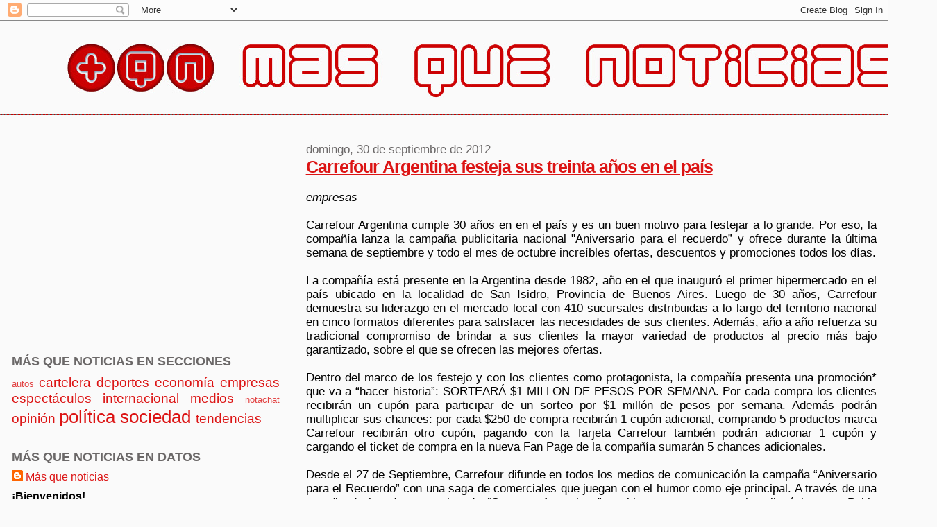

--- FILE ---
content_type: text/html; charset=UTF-8
request_url: https://masquenoticiasblog.blogspot.com/2012/09/
body_size: 57508
content:
<!DOCTYPE html>
<html dir='ltr'>
<head>
<link href='https://www.blogger.com/static/v1/widgets/2944754296-widget_css_bundle.css' rel='stylesheet' type='text/css'/>
<meta content='text/html; charset=UTF-8' http-equiv='Content-Type'/>
<meta content='blogger' name='generator'/>
<link href='https://masquenoticiasblog.blogspot.com/favicon.ico' rel='icon' type='image/x-icon'/>
<link href='http://masquenoticiasblog.blogspot.com/2012/09/' rel='canonical'/>
<link rel="alternate" type="application/atom+xml" title="Más que noticias - Atom" href="https://masquenoticiasblog.blogspot.com/feeds/posts/default" />
<link rel="alternate" type="application/rss+xml" title="Más que noticias - RSS" href="https://masquenoticiasblog.blogspot.com/feeds/posts/default?alt=rss" />
<link rel="service.post" type="application/atom+xml" title="Más que noticias - Atom" href="https://www.blogger.com/feeds/4055887411319797451/posts/default" />
<!--Can't find substitution for tag [blog.ieCssRetrofitLinks]-->
<meta content='Web sobre noticias - periodismo digital' name='description'/>
<meta content='http://masquenoticiasblog.blogspot.com/2012/09/' property='og:url'/>
<meta content='Más que noticias' property='og:title'/>
<meta content='Web sobre noticias - periodismo digital' property='og:description'/>
<title>Más que noticias: septiembre 2012</title>
<style id='page-skin-1' type='text/css'><!--
/*
* Blogger Template Style
*
* Sand Dollar
* by Jason Sutter
* Updated by Blogger Team
*/
body {
margin:0px;
padding:0px;
background:#fafafa;
color:#000000;
font-size: small;
}
#outer-wrapper {
font:normal normal 130% Arial, Tahoma, Helvetica, FreeSans, sans-serif;
}
a {
color:#cc0000;
}
a:hover {
color:#dc1414;
}
a img {
border-width: 0;
}
#content-wrapper {
padding-top: 0;
padding-right: 1em;
padding-bottom: 0;
padding-left: 1em;
}
@media all  {
div#main {
float:right;
width:66%;
padding-top:30px;
padding-right:0;
padding-bottom:10px;
padding-left:1em;
border-left:dotted 1px #666666;
word-wrap: break-word; /* fix for long text breaking sidebar float in IE */
overflow: hidden;     /* fix for long non-text content breaking IE sidebar float */
}
div#sidebar {
margin-top:20px;
margin-right:0px;
margin-bottom:0px;
margin-left:0;
padding:0px;
text-align:left;
float: left;
width: 31%;
word-wrap: break-word; /* fix for long text breaking sidebar float in IE */
overflow: hidden;     /* fix for long non-text content breaking IE sidebar float */
}
}
@media handheld  {
div#main {
float:none;
width:90%;
}
div#sidebar {
padding-top:30px;
padding-right:7%;
padding-bottom:10px;
padding-left:3%;
}
}
#header {
padding-top:0px;
padding-right:0px;
padding-bottom:0px;
padding-left:0px;
margin-top:0px;
margin-right:0px;
margin-bottom:0px;
margin-left:0px;
border-bottom:dotted 1px #666666;
background:#cc0000;
}
h1 a:link  {
text-decoration:none;
color:#ffffff
}
h1 a:visited  {
text-decoration:none;
color:#ffffff
}
h1,h2,h3 {
margin: 0;
}
h1 {
padding-top:25px;
padding-right:0px;
padding-bottom:10px;
padding-left:5%;
color:#ffffff;
background:#000000;
font:normal bold 200% Verdana, Geneva, sans-serif;
letter-spacing:-2px;
}
h3.post-title {
color:#dc1414;
font:normal bold 150% Verdana, Geneva, sans-serif;
letter-spacing:-1px;
}
h3.post-title a,
h3.post-title a:visited {
color: #dc1414;
}
h2.date-header  {
margin-top:10px;
margin-right:0px;
margin-bottom:0px;
margin-left:0px;
color:#6b6868;
font: normal normal 100% Arial, Tahoma, Helvetica, FreeSans, sans-serif;
}
h4 {
color:#aa0033;
}
#sidebar h2 {
color:#6b6868;
margin:0px;
padding:0px;
font:normal bold 110% 'Trebuchet MS', Trebuchet, sans-serif;
}
#sidebar .widget {
margin-top:0px;
margin-right:0px;
margin-bottom:33px;
margin-left:0px;
padding-top:0px;
padding-right:0px;
padding-bottom:0px;
padding-left:0px;
font-size:95%;
}
#sidebar ul {
list-style-type:none;
padding-left: 0;
margin-top: 0;
}
#sidebar li {
margin-top:0px;
margin-right:0px;
margin-bottom:0px;
margin-left:0px;
padding-top:0px;
padding-right:0px;
padding-bottom:0px;
padding-left:0px;
list-style-type:none;
font-size:95%;
}
.description {
padding:0px;
margin-top:7px;
margin-right:12%;
margin-bottom:7px;
margin-left:5%;
color:#cc0000;
background:transparent;
font:bold 100% Verdana,Sans-Serif;
}
.post {
margin-top:0px;
margin-right:0px;
margin-bottom:30px;
margin-left:0px;
}
.post strong {
color:#000000;
font-weight:bold;
}
pre,code {
color:#dc1414;
}
strike {
color:#dc1414;
}
.post-footer  {
padding:0px;
margin:0px;
color:#6b6868;
font-size:80%;
}
.post-footer a {
border:none;
color:#6b6868;
text-decoration:none;
}
.post-footer a:hover {
text-decoration:underline;
}
#comments {
padding:0px;
font-size:110%;
font-weight:bold;
}
.comment-author {
margin-top: 10px;
}
.comment-body {
font-size:100%;
font-weight:normal;
color:black;
}
.comment-footer {
padding-bottom:20px;
color:#6b6868;
font-size:80%;
font-weight:normal;
display:inline;
margin-right:10px
}
.deleted-comment  {
font-style:italic;
color:gray;
}
.comment-link  {
margin-left:.6em;
}
.profile-textblock {
clear: both;
margin-left: 0;
}
.profile-img {
float: left;
margin-top: 0;
margin-right: 5px;
margin-bottom: 5px;
margin-left: 0;
border: 2px solid #000000;
}
#sidebar a:link  {
color:#dc1414;
text-decoration:none;
}
#sidebar a:active  {
color:#ff0000;
text-decoration:none;
}
#sidebar a:visited  {
color:sidebarlinkcolor;
text-decoration:none;
}
#sidebar a:hover {
color:#6b6868;
text-decoration:none;
}
.feed-links {
clear: both;
line-height: 2.5em;
}
#blog-pager-newer-link {
float: left;
}
#blog-pager-older-link {
float: right;
}
#blog-pager {
text-align: center;
}
.clear {
clear: both;
}
.widget-content {
margin-top: 0.5em;
}
/** Tweaks for layout editor preview */
body#layout #outer-wrapper {
margin-top: 0;
}
body#layout #main,
body#layout #sidebar {
margin-top: 10px;
padding-top: 0;
}

--></style>
<link href='https://www.blogger.com/dyn-css/authorization.css?targetBlogID=4055887411319797451&amp;zx=031129df-3207-477e-b91d-40a4d1a64cfd' media='none' onload='if(media!=&#39;all&#39;)media=&#39;all&#39;' rel='stylesheet'/><noscript><link href='https://www.blogger.com/dyn-css/authorization.css?targetBlogID=4055887411319797451&amp;zx=031129df-3207-477e-b91d-40a4d1a64cfd' rel='stylesheet'/></noscript>
<meta name='google-adsense-platform-account' content='ca-host-pub-1556223355139109'/>
<meta name='google-adsense-platform-domain' content='blogspot.com'/>

<!-- data-ad-client=ca-pub-5686547728301536 -->

<link rel="stylesheet" href="https://fonts.googleapis.com/css2?display=swap&family=Epilogue"></head>
<body>
<div class='navbar section' id='navbar'><div class='widget Navbar' data-version='1' id='Navbar1'><script type="text/javascript">
    function setAttributeOnload(object, attribute, val) {
      if(window.addEventListener) {
        window.addEventListener('load',
          function(){ object[attribute] = val; }, false);
      } else {
        window.attachEvent('onload', function(){ object[attribute] = val; });
      }
    }
  </script>
<div id="navbar-iframe-container"></div>
<script type="text/javascript" src="https://apis.google.com/js/platform.js"></script>
<script type="text/javascript">
      gapi.load("gapi.iframes:gapi.iframes.style.bubble", function() {
        if (gapi.iframes && gapi.iframes.getContext) {
          gapi.iframes.getContext().openChild({
              url: 'https://www.blogger.com/navbar/4055887411319797451?origin\x3dhttps://masquenoticiasblog.blogspot.com',
              where: document.getElementById("navbar-iframe-container"),
              id: "navbar-iframe"
          });
        }
      });
    </script><script type="text/javascript">
(function() {
var script = document.createElement('script');
script.type = 'text/javascript';
script.src = '//pagead2.googlesyndication.com/pagead/js/google_top_exp.js';
var head = document.getElementsByTagName('head')[0];
if (head) {
head.appendChild(script);
}})();
</script>
</div></div>
<div id='outer-wrapper'><div id='wrap2'>
<!-- skip links for text browsers -->
<span id='skiplinks' style='display:none;'>
<a href='#main'>skip to main </a> |
      <a href='#sidebar'>skip to sidebar</a>
</span>
<div id='header-wrapper'>
<div class='header section' id='header'><div class='widget Header' data-version='1' id='Header1'>
<div id='header-inner'>
<a href='https://masquenoticiasblog.blogspot.com/' style='display: block'>
<img alt='Más que noticias' height='135px; ' id='Header1_headerimg' src='https://blogger.googleusercontent.com/img/a/AVvXsEh1_c2AcodX_AR8vM6OTQVqZVYjqH-D5ob8wFguxnApuZxEGvqjqDIJY5WyjG5lV8G0x9g2vv1jAyXtvJNOcr6-o8hZs9iJLymJMfB5mRyAYXnSa3FSY5w3GkM7R95fBWp31ILYfBu7KFnazMfowX9ktBwN62NAOZtfuQo_T0oSQb618JG8GRDhlojYpXs=s1350' style='display: block' width='1350px; '/>
</a>
</div>
</div></div>
</div>
<div id='content-wrapper'>
<div id='crosscol-wrapper' style='text-align:center'>
<div class='crosscol no-items section' id='crosscol'></div>
</div>
<div id='main-wrapper'>
<div class='main section' id='main'><div class='widget Blog' data-version='1' id='Blog1'>
<div class='blog-posts hfeed'>

          <div class="date-outer">
        
<h2 class='date-header'><span>domingo, 30 de septiembre de 2012</span></h2>

          <div class="date-posts">
        
<div class='post-outer'>
<div class='post hentry uncustomized-post-template' itemprop='blogPost' itemscope='itemscope' itemtype='http://schema.org/BlogPosting'>
<meta content='4055887411319797451' itemprop='blogId'/>
<meta content='6613381296196151230' itemprop='postId'/>
<a name='6613381296196151230'></a>
<h3 class='post-title entry-title' itemprop='name'>
<a href='https://masquenoticiasblog.blogspot.com/2012/09/carrefour-argentina-festeja-sus-treinta.html'>Carrefour Argentina festeja  sus treinta años en el país</a>
</h3>
<div class='post-header'>
<div class='post-header-line-1'></div>
</div>
<div class='post-body entry-content' id='post-body-6613381296196151230' itemprop='articleBody'>
<br />
<i>empresas</i><br />
<br />
<div style="text-align: justify;">
Carrefour Argentina cumple 30 años en en el país y es un buen motivo para festejar a lo grande. Por eso, la compañía lanza la campaña publicitaria nacional "Aniversario para el recuerdo&#8221; y ofrece durante la última semana de septiembre y todo el mes de octubre increíbles ofertas, descuentos y promociones todos los días. </div>
<div style="text-align: justify;">
<br /></div>
<div style="text-align: justify;">
La compañía está presente en la Argentina desde 1982, año en el que inauguró el primer hipermercado en el país ubicado en la localidad de San Isidro, Provincia de Buenos Aires. Luego de 30 años, Carrefour demuestra su liderazgo en el mercado local con 410 sucursales distribuidas a lo largo del territorio nacional en cinco formatos diferentes para satisfacer las necesidades de sus clientes. Además, año a año refuerza su tradicional compromiso de brindar a sus clientes  la mayor variedad de productos al precio más bajo garantizado, sobre el que se ofrecen las mejores ofertas.</div>
<div style="text-align: justify;">
<br /></div>
<div style="text-align: justify;">
Dentro del marco de los festejo y con los clientes como protagonista, la compañía presenta una promoción* que va a &#8220;hacer historia&#8221;: SORTEARÁ $1 MILLON DE PESOS POR SEMANA. Por cada compra los clientes recibirán un cupón para participar de un sorteo por $1 millón de pesos por semana. Además podrán multiplicar sus chances: por cada $250 de compra recibirán 1 cupón adicional, comprando 5 productos marca Carrefour recibirán otro cupón, pagando con la Tarjeta Carrefour también podrán adicionar 1 cupón y cargando el ticket de compra en la nueva Fan Page de la compañía sumarán 5 chances adicionales. 
</div>
<div style="text-align: justify;">
<br /></div>
<div style="text-align: justify;">
Desde el 27 de Septiembre, Carrefour difunde en todos los medios de comunicación la campaña &#8220;Aniversario para el Recuerdo&#8221; con una saga de comerciales que juegan con el humor como eje principal. A través de una parodia de los documentales de &#8220;Sucesos Argentinos&#8221; en blanco y negro con el estilo único que Pablo Granados y Pachu Peña, celebridades convocadas, supieron marcar en los años 90;  pero en este caso, llevándolos al ámbito de un hipermercado donde recuerdan y homenajean los grandes hitos de promociones que revolucionaron el mercado del retail en el país y la modernidad de Carrefour hoy en día.</div>
<div style="text-align: justify;">
<br /></div>
<div style="text-align: justify;">
La campaña fue desarrollada por el Grupo Gastardelli con la colaboración de Publicis Argentina y se compone de cuatro spots que fueron dirigidos por el propio Pablo Granados junto al equipo de Marketing de Carrefour. "La llegada de Carrefour cambió la forma de hacer las compras de los argentinos.

</div>
<div style='clear: both;'></div>
</div>
<div class='post-footer'>
<div class='post-footer-line post-footer-line-1'>
<span class='post-author vcard'>
Posted by
<span class='fn' itemprop='author' itemscope='itemscope' itemtype='http://schema.org/Person'>
<meta content='https://www.blogger.com/profile/06256128721695600245' itemprop='url'/>
<a class='g-profile' href='https://www.blogger.com/profile/06256128721695600245' rel='author' title='author profile'>
<span itemprop='name'>Más que noticias</span>
</a>
</span>
</span>
<span class='post-timestamp'>
</span>
<span class='post-comment-link'>
</span>
<span class='post-icons'>
<span class='item-action'>
<a href='https://www.blogger.com/email-post/4055887411319797451/6613381296196151230' title='Enviar entrada por correo electrónico'>
<img alt='' class='icon-action' height='13' src='https://resources.blogblog.com/img/icon18_email.gif' width='18'/>
</a>
</span>
</span>
<div class='post-share-buttons goog-inline-block'>
<a class='goog-inline-block share-button sb-email' href='https://www.blogger.com/share-post.g?blogID=4055887411319797451&postID=6613381296196151230&target=email' target='_blank' title='Enviar por correo electrónico'><span class='share-button-link-text'>Enviar por correo electrónico</span></a><a class='goog-inline-block share-button sb-blog' href='https://www.blogger.com/share-post.g?blogID=4055887411319797451&postID=6613381296196151230&target=blog' onclick='window.open(this.href, "_blank", "height=270,width=475"); return false;' target='_blank' title='Escribe un blog'><span class='share-button-link-text'>Escribe un blog</span></a><a class='goog-inline-block share-button sb-twitter' href='https://www.blogger.com/share-post.g?blogID=4055887411319797451&postID=6613381296196151230&target=twitter' target='_blank' title='Compartir en X'><span class='share-button-link-text'>Compartir en X</span></a><a class='goog-inline-block share-button sb-facebook' href='https://www.blogger.com/share-post.g?blogID=4055887411319797451&postID=6613381296196151230&target=facebook' onclick='window.open(this.href, "_blank", "height=430,width=640"); return false;' target='_blank' title='Compartir con Facebook'><span class='share-button-link-text'>Compartir con Facebook</span></a><a class='goog-inline-block share-button sb-pinterest' href='https://www.blogger.com/share-post.g?blogID=4055887411319797451&postID=6613381296196151230&target=pinterest' target='_blank' title='Compartir en Pinterest'><span class='share-button-link-text'>Compartir en Pinterest</span></a>
</div>
</div>
<div class='post-footer-line post-footer-line-2'>
<span class='post-labels'>
</span>
</div>
<div class='post-footer-line post-footer-line-3'>
<span class='post-location'>
</span>
</div>
</div>
</div>
</div>
<div class='inline-ad'>
<script async src="https://pagead2.googlesyndication.com/pagead/js/adsbygoogle.js?client=ca-pub-5686547728301536&host=ca-host-pub-1556223355139109" crossorigin="anonymous"></script>
<!-- masquenoticiasblog_main_Blog1_728x90_as -->
<ins class="adsbygoogle"
     style="display:inline-block;width:728px;height:90px"
     data-ad-client="ca-pub-5686547728301536"
     data-ad-host="ca-host-pub-1556223355139109"
     data-ad-slot="8178798430"></ins>
<script>
(adsbygoogle = window.adsbygoogle || []).push({});
</script>
</div>
<div class='post-outer'>
<div class='post hentry uncustomized-post-template' itemprop='blogPost' itemscope='itemscope' itemtype='http://schema.org/BlogPosting'>
<meta content='4055887411319797451' itemprop='blogId'/>
<meta content='8246012650594208534' itemprop='postId'/>
<a name='8246012650594208534'></a>
<h3 class='post-title entry-title' itemprop='name'>
<a href='https://masquenoticiasblog.blogspot.com/2012/09/los-pumas-cayeron-ante-nueva-zelanda_30.html'>Los Pumas cayeron ante Nueva Zelanda  por 54 a 15</a>
</h3>
<div class='post-header'>
<div class='post-header-line-1'></div>
</div>
<div class='post-body entry-content' id='post-body-8246012650594208534' itemprop='articleBody'>
<br />
<i>deportes</i><br />
<br />
<div style="text-align: justify;">
El Seleccionado Argentino de Rugby perdió ante los All Blacks por 54 a 15, en el encuentro perteneciente a la quinta fecha del Personal Rugby Championship. Nueva Zelanda se consagró campeón del certamen.
 
Los tantos del elenco Nacional fueron marcados por un try de Martín Landajo y Gonzalo Camacho, mientras que Juan Martín Hernández anotó un penal y una conversión.</div>
<div style="text-align: justify;">
<br /></div>
<div style="text-align: justify;">
El próximo sábado, los dirigidos por Santiago Phelan enfrentarán a Australia, en Rosario, a partir de las 20:10. Cabe destacar que con ésta victoria, Nueva Zelanda se consagró campeón del Personal Rugby Championship 2012.</div>
<div style="text-align: justify;">
<br /></div>
<div style="text-align: justify;">
A continuación se detallan las formaciones de ambos equipos:</div>
<div style="text-align: justify;">
<br /></div>
<div style="text-align: justify;">
Argentina: 1-Rodrigo Roncero, 2-Eusebio Guiñazú, 3-Juan Figallo; 4-Manuel Carizza, 5-Patricio Albacete; 6-Julio Farías Cabello, 7-Juan Manuel Leguizamón, 8-Juan Martín Fernández Lobbe (c); 9-Martín Landajo, 10-Juan Martín Hernández; 11-Horacio Agulla, 12-Santiago Fernández, 13-Marcelo Bosch, 14-Gonzalo Camacho; 15-Lucas González Amorosino.</div>
<div style="text-align: justify;">
<br /></div>
<div style="text-align: justify;">
Ingresaron: 8&#8217;, Juan Imhoff por Horacio Agulla; 50&#8217;, Tomás Leonardi por Juan Manuel Leguizamón; 59&#8217;, Agustín Creevy por Eusebio Guiñazú y Tomás Vallejos por Manuel Carizza; 63&#8217;, Martín Rodríguez por Lucas González Amorosino; 70&#8217;, Juan Pablo Orlandi por Juan Figallo; 74&#8217;, Nicolás Vergallo por Martín Rodríguez.
Entrenador: Santiago Phelan.</div>
<div style="text-align: justify;">
<br /></div>
<div style="text-align: justify;">
Nueva Zelanda: 1-Tony Woodcock, 2-Andrew Hore, 3-Owen Franks; 4-Luke Romano, 5-Samuel Whitelock; 6-Liam Messam, 7-Richie McCaw (c), 8-Kieran Read; 9-Aaron Smith, 10-Daniel Carter; 11-Julian Savea, 12-Ma'a Nonu, 13-Conrad Smith, 14-Cory Jane; 15-Israel Dagg.</div>
<div style="text-align: justify;">
<br /></div>
<div style="text-align: justify;">
Ingresaron: 6&#8217;, Brodie Retallick por Luke Romano (temporario); 40&#8217;, Brodie Retallick por Luke Romano; 48&#8217;, Keven Mealamu por Andrew Hore; XX&#8217;, Ben Smith por Conrad Smith (temporario); 59&#8217;, Charlie Faumuina por Owen Franks, Sam Cane por Richie McCaw, Piri Weepu por Aaron Smith y Aaron Cruden por Dan Carter.
Entrenador: Steve Hansen.</div>
<div style="text-align: justify;">
<br /></div>
<div style="text-align: justify;">
Síntesis:</div>
<div style="text-align: justify;">
<br /></div>
<div style="text-align: justify;">
Primer Tiempo: 8&#8217;, try de Martín Landajo (A); 16&#8217;, try de Aaron Smith, convertido por Dan Carter (NZ); 21&#8217;, penal de Dan Carter (NZ); 23&#8217;, try de Cory Jane, convertido por Dan Carter (NZ); 27&#8217;, penal de Juan Martín Hernández (A); 29&#8217;, penal de Dan Carter (NZ); 32&#8217;, try de Julian Savea (NZ); 38&#8217;, try de Julian Savea, convertido por Dan Carter (NZ).
Resultado Parcial: Argentina 8 &#8211; Nueva Zelanda 32.</div>
<div style="text-align: justify;">
<br /></div>
<div style="text-align: justify;">
Segundo Tiempo: 7&#8217;, try de Gonzalo Camacho, convertido por Juan Martín Hernández (A); 11&#8217;, try de Cory Jane (NZ); 19&#8217;, try de Ma&#8217;a Nonu, convertido por Aaron Cruden (NZ); 28&#8217;, penal de Aaron Cruden (NZ); 38&#8217;, try de Cory Jane, convertido por Aaron Cruden (NZ).
Resultado Final: Argentina 15 &#8211; Nueva Zelanda 54.</div>
<div style='clear: both;'></div>
</div>
<div class='post-footer'>
<div class='post-footer-line post-footer-line-1'>
<span class='post-author vcard'>
Posted by
<span class='fn' itemprop='author' itemscope='itemscope' itemtype='http://schema.org/Person'>
<meta content='https://www.blogger.com/profile/06256128721695600245' itemprop='url'/>
<a class='g-profile' href='https://www.blogger.com/profile/06256128721695600245' rel='author' title='author profile'>
<span itemprop='name'>Más que noticias</span>
</a>
</span>
</span>
<span class='post-timestamp'>
</span>
<span class='post-comment-link'>
</span>
<span class='post-icons'>
<span class='item-action'>
<a href='https://www.blogger.com/email-post/4055887411319797451/8246012650594208534' title='Enviar entrada por correo electrónico'>
<img alt='' class='icon-action' height='13' src='https://resources.blogblog.com/img/icon18_email.gif' width='18'/>
</a>
</span>
</span>
<div class='post-share-buttons goog-inline-block'>
<a class='goog-inline-block share-button sb-email' href='https://www.blogger.com/share-post.g?blogID=4055887411319797451&postID=8246012650594208534&target=email' target='_blank' title='Enviar por correo electrónico'><span class='share-button-link-text'>Enviar por correo electrónico</span></a><a class='goog-inline-block share-button sb-blog' href='https://www.blogger.com/share-post.g?blogID=4055887411319797451&postID=8246012650594208534&target=blog' onclick='window.open(this.href, "_blank", "height=270,width=475"); return false;' target='_blank' title='Escribe un blog'><span class='share-button-link-text'>Escribe un blog</span></a><a class='goog-inline-block share-button sb-twitter' href='https://www.blogger.com/share-post.g?blogID=4055887411319797451&postID=8246012650594208534&target=twitter' target='_blank' title='Compartir en X'><span class='share-button-link-text'>Compartir en X</span></a><a class='goog-inline-block share-button sb-facebook' href='https://www.blogger.com/share-post.g?blogID=4055887411319797451&postID=8246012650594208534&target=facebook' onclick='window.open(this.href, "_blank", "height=430,width=640"); return false;' target='_blank' title='Compartir con Facebook'><span class='share-button-link-text'>Compartir con Facebook</span></a><a class='goog-inline-block share-button sb-pinterest' href='https://www.blogger.com/share-post.g?blogID=4055887411319797451&postID=8246012650594208534&target=pinterest' target='_blank' title='Compartir en Pinterest'><span class='share-button-link-text'>Compartir en Pinterest</span></a>
</div>
</div>
<div class='post-footer-line post-footer-line-2'>
<span class='post-labels'>
</span>
</div>
<div class='post-footer-line post-footer-line-3'>
<span class='post-location'>
</span>
</div>
</div>
</div>
</div>
<div class='post-outer'>
<div class='post hentry uncustomized-post-template' itemprop='blogPost' itemscope='itemscope' itemtype='http://schema.org/BlogPosting'>
<meta content='4055887411319797451' itemprop='blogId'/>
<meta content='5840744740473474374' itemprop='postId'/>
<a name='5840744740473474374'></a>
<h3 class='post-title entry-title' itemprop='name'>
<a href='https://masquenoticiasblog.blogspot.com/2012/09/dunas-la-vista.html'>Dunas a la vista</a>
</h3>
<div class='post-header'>
<div class='post-header-line-1'></div>
</div>
<div class='post-body entry-content' id='post-body-5840744740473474374' itemprop='articleBody'>
<br />
<i>deportes</i><br />
<br />
<div style="text-align: justify;">
El pequeño equipo encargado de los reconocimientos, con Etienne Lavigne y David Castera a la cabeza, aborda la redacción de los &#8220;road-book&#8221; de la primera parte del rally. En otoño (europeo), hay que verificar todos los detalles y terrenos del itinerario, concebido y trazado sobre el mapa meses antes. El convoy que encara las pistas y dunas del rally tres meses antes del inicio de la prueba está compuesto por un total de cuatro automóviles. &#8220;Llevamos 15 días al volante, lo que nos ha permitido finalizar el reconocimiento de 7 etapas, así que aún no hemos llegado a la jornada de descanso&#8221;, comenta David Castera a su regreso.<br />
<br />
&#8220;Sufrimos algún contratiempo, alguna avería que nos hizo perder varias horas en distintos momentos, pero de media hemos necesitado dos o tres días para cada etapa. El desafío en el tramo que se disputará en Perú es dosificar las dificultades: queremos aprovechar al máximo los paisajes y los terrenos que ofrece el país, &#161;sin pasarnos con escollos insuperables para los pilotos!&#8221;. Para los participantes del Dakar 2012, esa parte del desierto resultó a la par emotiva y difícil. En esta ocasión deberán abordarla al inicio del recorrido.</div>
<div style="text-align: justify;">
<br /></div>
<div style="text-align: justify;">
Pese al deseo expresado de buscar la moderación, Castera y su grupo han conseguido batir dos récords durante estos quince días de reconocimientos: &#8220;Hemos sido completamente autónomos durante una semana, sin hotel&#8230; &#161;y sin ducha! Y además, hemos subido hasta 4970 metros de altitud. No puedo revelar dónde hemos estado, pero el Dakar nunca ha llegado tan alto&#8221;. Tendremos que esperar hasta el 21 de noviembre para conocer todos los detalles. </div>
<div style="text-align: justify;">
<br /></div>
<div style="text-align: justify;">
Mientras tanto, el trabajo prosigue en Sudamérica, sobre todo para los representantes de los tres países que acompañan a Lavigne y Castera en el tramo que les corresponda de los reconocimientos: &#8220;Han presentado peticiones por adelantado, pero en función de los cambios que aportemos al recorrido, tendrán que solicitar las autorizaciones pertinentes para el paso, cuando sea necesario. Por ejemplo, si el recorrido se acerca a una mina o a una explotación privada, hay que contactar al propietario para que manifieste su acuerdo o, en el caso contrario, evitar pasar por ahí&#8221;. Además, Francisco, responsable de la seguridad local, va apuntando todos los lugares donde será necesario contar con la presencia de las fuerzas del orden el día D, así como las limitaciones a la circulación que habrá que prever. Posteriormente, se procederá nuevamente a la identificación de los lugares con los responsables de los servicios implicados. Ya está abierta la veda de los reconocimientos&#8230;</div>
<div style='clear: both;'></div>
</div>
<div class='post-footer'>
<div class='post-footer-line post-footer-line-1'>
<span class='post-author vcard'>
Posted by
<span class='fn' itemprop='author' itemscope='itemscope' itemtype='http://schema.org/Person'>
<meta content='https://www.blogger.com/profile/06256128721695600245' itemprop='url'/>
<a class='g-profile' href='https://www.blogger.com/profile/06256128721695600245' rel='author' title='author profile'>
<span itemprop='name'>Más que noticias</span>
</a>
</span>
</span>
<span class='post-timestamp'>
</span>
<span class='post-comment-link'>
</span>
<span class='post-icons'>
<span class='item-action'>
<a href='https://www.blogger.com/email-post/4055887411319797451/5840744740473474374' title='Enviar entrada por correo electrónico'>
<img alt='' class='icon-action' height='13' src='https://resources.blogblog.com/img/icon18_email.gif' width='18'/>
</a>
</span>
</span>
<div class='post-share-buttons goog-inline-block'>
<a class='goog-inline-block share-button sb-email' href='https://www.blogger.com/share-post.g?blogID=4055887411319797451&postID=5840744740473474374&target=email' target='_blank' title='Enviar por correo electrónico'><span class='share-button-link-text'>Enviar por correo electrónico</span></a><a class='goog-inline-block share-button sb-blog' href='https://www.blogger.com/share-post.g?blogID=4055887411319797451&postID=5840744740473474374&target=blog' onclick='window.open(this.href, "_blank", "height=270,width=475"); return false;' target='_blank' title='Escribe un blog'><span class='share-button-link-text'>Escribe un blog</span></a><a class='goog-inline-block share-button sb-twitter' href='https://www.blogger.com/share-post.g?blogID=4055887411319797451&postID=5840744740473474374&target=twitter' target='_blank' title='Compartir en X'><span class='share-button-link-text'>Compartir en X</span></a><a class='goog-inline-block share-button sb-facebook' href='https://www.blogger.com/share-post.g?blogID=4055887411319797451&postID=5840744740473474374&target=facebook' onclick='window.open(this.href, "_blank", "height=430,width=640"); return false;' target='_blank' title='Compartir con Facebook'><span class='share-button-link-text'>Compartir con Facebook</span></a><a class='goog-inline-block share-button sb-pinterest' href='https://www.blogger.com/share-post.g?blogID=4055887411319797451&postID=5840744740473474374&target=pinterest' target='_blank' title='Compartir en Pinterest'><span class='share-button-link-text'>Compartir en Pinterest</span></a>
</div>
</div>
<div class='post-footer-line post-footer-line-2'>
<span class='post-labels'>
</span>
</div>
<div class='post-footer-line post-footer-line-3'>
<span class='post-location'>
</span>
</div>
</div>
</div>
</div>
<div class='post-outer'>
<div class='post hentry uncustomized-post-template' itemprop='blogPost' itemscope='itemscope' itemtype='http://schema.org/BlogPosting'>
<meta content='4055887411319797451' itemprop='blogId'/>
<meta content='8988114282501174564' itemprop='postId'/>
<a name='8988114282501174564'></a>
<h3 class='post-title entry-title' itemprop='name'>
<a href='https://masquenoticiasblog.blogspot.com/2012/09/triste-periplo-de-papelones-y-mentiras.html'>Triste periplo de papelones y mentiras</a>
</h3>
<div class='post-header'>
<div class='post-header-line-1'></div>
</div>
<div class='post-body entry-content' id='post-body-8988114282501174564' itemprop='articleBody'>
<br><i>opinión</i><br><br>

 La televisión argentina le ha infligido una severa lesión a la investidura presidencial. Ha exhibido, sin cortes, sendas presentaciones de la señora de Kirchner ante grupos de alumnos de las Universidades de Georgetown y de Harvard. 
Hay que pensar que en el caso de la cadena hegemónica del oficialismo el daño no fue deliberado, pero revela una grave negligencia, que es inexcusable si se tiene en cuenta el generoso presupuesto que el gobierno nacional destina para disponer de medios adocenados.<br><br>
Los papelones en ambos cenáculos universitarios fueron colosales. Se explica ahora por qué la presidente se niega a responder preguntas: no está en condiciones de superar el interrogatorio más liviano. Excede la extensión de esta columna hacer el inventario de las mentiras evidentes, los divagues más desopilantes, las "gaffes" que dejan en evidencia la ignorancia, la confusión conceptual y la peligrosa desorientación de nuestra primera mandataria.<br><br>
Lo que torna aún más grotescas todas esas falencias es la absurda pretensión académica de un Jefe de Estado extranjero que procura develarles a los propios estadounidenses arcanos de la historia y la realidad de su país nunca conocidos, como que George Washington, héroe de la Independencia y primer presidente de los Estados Unidos, derrotó en la Guerra de Secesión, más de seis décadas luego de su muerte, al General Robert E. Lee. O que son muy ingenuos si creen que la inflación de ese país es del 2 % , imaginando que en la principal potencia del orbe hay también un Licenciado Moreno que dibuja las estadísticas y sanciona a los que opinan distinto.
Al señalar que dialoga cotidianamente con el periodismo y que no da conferencias de prensa porque los periodistas gritan y patalean, no sólo incurre en una falsedad monumental, sino que deja ante un auditorio foráneo una pésima imagen de su país.
Ese resonante traspié se suma a su confusa intervención en la Asamblea de las Naciones Unidas, en la que quiso desviar con un ataque de cuño nacionalista a la presidente del FMI (que se llama Lagarde, y no Legardé) el tema de la impúdica falsificación de las estadísticas públicas de la Argentina, que ya lleva unos cinco años.<br><br>
Este nuevo capítulo de los viajes de Cristina por los EEUU es la continuación de una saga de episodios, cuyo tramo anterior tuvo lugar en junio pasado en Baja California, donde participó de la cumbre del G 20, que reúne a los países más ricos del mundo...y  a la Argentina.
En dicho cónclave, la señora no desaprovechó la oportunidad de aleccionar a los líderes mundiales sobre el modo en que debían enfrentar la crisis, que era, casualmente, copiando el modelo kirchnerista. No sabemos si en conversaciones privadas con los mandatarios presentes los instruyó sobre cómo destruir el organismo que elabora los registros y datos oficiales, pero en ese aspecto seguramente la Argentina cuenta con una considerable ventaja respecto de gobiernos más ingenuos, que aún creen que la realidad es lo que existe y no lo que desde el poder se diseña.
En esta nueva presentación en la principal potencia mundial, le añadió a sus dotes de catedrática en materia gubernamental, una fuerte impronta de cinismo, al hacer gala de una impudencia y una descarada obscenidad a la hora de  mentir o de defender acciones de su gestión que son francamente repudiables.<br><br>
Si el periplo norteamericano fue concebido para levantar la alicaída popularidad de la señora de Kirchner, no ha servido más que para confirmar los cada día más generalizados temores sobre su capacidad para sostener el timón de la República.
Mientras esto ocurre en el hemisferio norte, por unos cuantos días preside la Argentina Amado Boudou, quien no ha debido tomar grandes decisiones. Su presidencia transcurre sin mayores anuncios, sin inauguraciones y sin cadena nacional: lo que se dice un auténtico repúblico.<br><br>
Por Jorge R. Enríquez
Abogado y periodista
 
<div style='clear: both;'></div>
</div>
<div class='post-footer'>
<div class='post-footer-line post-footer-line-1'>
<span class='post-author vcard'>
Posted by
<span class='fn' itemprop='author' itemscope='itemscope' itemtype='http://schema.org/Person'>
<meta content='https://www.blogger.com/profile/06256128721695600245' itemprop='url'/>
<a class='g-profile' href='https://www.blogger.com/profile/06256128721695600245' rel='author' title='author profile'>
<span itemprop='name'>Más que noticias</span>
</a>
</span>
</span>
<span class='post-timestamp'>
</span>
<span class='post-comment-link'>
</span>
<span class='post-icons'>
<span class='item-action'>
<a href='https://www.blogger.com/email-post/4055887411319797451/8988114282501174564' title='Enviar entrada por correo electrónico'>
<img alt='' class='icon-action' height='13' src='https://resources.blogblog.com/img/icon18_email.gif' width='18'/>
</a>
</span>
</span>
<div class='post-share-buttons goog-inline-block'>
<a class='goog-inline-block share-button sb-email' href='https://www.blogger.com/share-post.g?blogID=4055887411319797451&postID=8988114282501174564&target=email' target='_blank' title='Enviar por correo electrónico'><span class='share-button-link-text'>Enviar por correo electrónico</span></a><a class='goog-inline-block share-button sb-blog' href='https://www.blogger.com/share-post.g?blogID=4055887411319797451&postID=8988114282501174564&target=blog' onclick='window.open(this.href, "_blank", "height=270,width=475"); return false;' target='_blank' title='Escribe un blog'><span class='share-button-link-text'>Escribe un blog</span></a><a class='goog-inline-block share-button sb-twitter' href='https://www.blogger.com/share-post.g?blogID=4055887411319797451&postID=8988114282501174564&target=twitter' target='_blank' title='Compartir en X'><span class='share-button-link-text'>Compartir en X</span></a><a class='goog-inline-block share-button sb-facebook' href='https://www.blogger.com/share-post.g?blogID=4055887411319797451&postID=8988114282501174564&target=facebook' onclick='window.open(this.href, "_blank", "height=430,width=640"); return false;' target='_blank' title='Compartir con Facebook'><span class='share-button-link-text'>Compartir con Facebook</span></a><a class='goog-inline-block share-button sb-pinterest' href='https://www.blogger.com/share-post.g?blogID=4055887411319797451&postID=8988114282501174564&target=pinterest' target='_blank' title='Compartir en Pinterest'><span class='share-button-link-text'>Compartir en Pinterest</span></a>
</div>
</div>
<div class='post-footer-line post-footer-line-2'>
<span class='post-labels'>
</span>
</div>
<div class='post-footer-line post-footer-line-3'>
<span class='post-location'>
</span>
</div>
</div>
</div>
</div>
<div class='inline-ad'>
<script async src="https://pagead2.googlesyndication.com/pagead/js/adsbygoogle.js?client=ca-pub-5686547728301536&host=ca-host-pub-1556223355139109" crossorigin="anonymous"></script>
<!-- masquenoticiasblog_main_Blog1_728x90_as -->
<ins class="adsbygoogle"
     style="display:inline-block;width:728px;height:90px"
     data-ad-client="ca-pub-5686547728301536"
     data-ad-host="ca-host-pub-1556223355139109"
     data-ad-slot="8178798430"></ins>
<script>
(adsbygoogle = window.adsbygoogle || []).push({});
</script>
</div>
<div class='post-outer'>
<div class='post hentry uncustomized-post-template' itemprop='blogPost' itemscope='itemscope' itemtype='http://schema.org/BlogPosting'>
<meta content='4055887411319797451' itemprop='blogId'/>
<meta content='2087381012304456749' itemprop='postId'/>
<a name='2087381012304456749'></a>
<h3 class='post-title entry-title' itemprop='name'>
<a href='https://masquenoticiasblog.blogspot.com/2012/09/once-ciudades-recibiran-el-mundial-de.html'>Once ciudades recibirán el Mundial de la FIFA 2018</a>
</h3>
<div class='post-header'>
<div class='post-header-line-1'></div>
</div>
<div class='post-body entry-content' id='post-body-2087381012304456749' itemprop='articleBody'>
<br />
<i>deportes</i><br />
<div style="text-align: justify;">
<br /></div>
<div style="text-align: justify;">
Se han seleccionado once ciudades anfitrionas y doce estadios para albergar los 64 partidos de la Copa Mundial de la FIFA Rusia 2018&#8482;. En la ceremonia, transmitida en directo en el canal uno de Rusia, Vitaly Mutko, ministro de Deporte ruso y presidente del Comité Organizador Local de Rusia 2018 (COL), y el Presidente de la FIFA Joseph S. Blatter dieron a conocer esta noticia. Entre los invitados estaban el Secretario General de la FIFA Jérôme Valcke, el director ejecutivo del COL Alexey Sorokin, el entrenador de la selección rusa Fabio Capello y el campeón mundialista brasileño Roberto Carlos.</div>
<div style="text-align: justify;">
<br /></div>
<div style="text-align: justify;">
Divididas en cuatro áreas geográficas, las sedes del Mundial 2018 son: Moscú, la única ciudad con dos estadios &#8211;el Luzhniki y el Spartak&#8211; (área central); San Petersburgo y Kaliningrado (área norte); Nizhny Nóvgorod, Kazán, Samara, Saransk y Volgogrado (área del Volga); Rostov del Don, Sochi (área sur) y Ekaterimburgo. El Comité Ejecutivo de la FIFA aprobó las sedes en su reunión del 28 de septiembre en Zúrich. La decisión sobre el calendario de partidos se adoptará posteriormente.</div>
<div style="text-align: justify;">
<br /></div>
<div style="text-align: justify;">
&#8220;El anuncio de las ciudades anfitrionas es el primer paso en firme que damos rumbo a la Copa Mundial de la FIFA 2018. La contribución de las sedes es capital para el éxito del mayor acontecimiento deportivo. Esperamos una colaboración fructífera en ruta hacia el primer Mundial en Europa del Este &#8211; señaló el Presidente de la FIFA &#8211;. Estamos muy satisfechos con el ritmo de trabajo del COL 2018 desde el primer día, cuando se les adjudicó el torneo en diciembre de 2010. Sus logros desde entonces demuestran su entusiasmo y su compromiso&#8221;.</div>
<div style="text-align: justify;">
<br /></div>
<div style="text-align: justify;">
El anuncio anticipado de las ciudades anfitrionas, casi seis años antes de que comience la competición, ha sido una medida acertada, puesto que permite a las partes interesadas del país comenzar con los preparativos en la infraestructura para acoger a los millares de aficionados al fútbol que visitarán Rusia en 2018.
</div>
<div style='clear: both;'></div>
</div>
<div class='post-footer'>
<div class='post-footer-line post-footer-line-1'>
<span class='post-author vcard'>
Posted by
<span class='fn' itemprop='author' itemscope='itemscope' itemtype='http://schema.org/Person'>
<meta content='https://www.blogger.com/profile/06256128721695600245' itemprop='url'/>
<a class='g-profile' href='https://www.blogger.com/profile/06256128721695600245' rel='author' title='author profile'>
<span itemprop='name'>Más que noticias</span>
</a>
</span>
</span>
<span class='post-timestamp'>
</span>
<span class='post-comment-link'>
</span>
<span class='post-icons'>
<span class='item-action'>
<a href='https://www.blogger.com/email-post/4055887411319797451/2087381012304456749' title='Enviar entrada por correo electrónico'>
<img alt='' class='icon-action' height='13' src='https://resources.blogblog.com/img/icon18_email.gif' width='18'/>
</a>
</span>
</span>
<div class='post-share-buttons goog-inline-block'>
<a class='goog-inline-block share-button sb-email' href='https://www.blogger.com/share-post.g?blogID=4055887411319797451&postID=2087381012304456749&target=email' target='_blank' title='Enviar por correo electrónico'><span class='share-button-link-text'>Enviar por correo electrónico</span></a><a class='goog-inline-block share-button sb-blog' href='https://www.blogger.com/share-post.g?blogID=4055887411319797451&postID=2087381012304456749&target=blog' onclick='window.open(this.href, "_blank", "height=270,width=475"); return false;' target='_blank' title='Escribe un blog'><span class='share-button-link-text'>Escribe un blog</span></a><a class='goog-inline-block share-button sb-twitter' href='https://www.blogger.com/share-post.g?blogID=4055887411319797451&postID=2087381012304456749&target=twitter' target='_blank' title='Compartir en X'><span class='share-button-link-text'>Compartir en X</span></a><a class='goog-inline-block share-button sb-facebook' href='https://www.blogger.com/share-post.g?blogID=4055887411319797451&postID=2087381012304456749&target=facebook' onclick='window.open(this.href, "_blank", "height=430,width=640"); return false;' target='_blank' title='Compartir con Facebook'><span class='share-button-link-text'>Compartir con Facebook</span></a><a class='goog-inline-block share-button sb-pinterest' href='https://www.blogger.com/share-post.g?blogID=4055887411319797451&postID=2087381012304456749&target=pinterest' target='_blank' title='Compartir en Pinterest'><span class='share-button-link-text'>Compartir en Pinterest</span></a>
</div>
</div>
<div class='post-footer-line post-footer-line-2'>
<span class='post-labels'>
</span>
</div>
<div class='post-footer-line post-footer-line-3'>
<span class='post-location'>
</span>
</div>
</div>
</div>
</div>
<div class='post-outer'>
<div class='post hentry uncustomized-post-template' itemprop='blogPost' itemscope='itemscope' itemtype='http://schema.org/BlogPosting'>
<meta content='4055887411319797451' itemprop='blogId'/>
<meta content='2763371173681980171' itemprop='postId'/>
<a name='2763371173681980171'></a>
<h3 class='post-title entry-title' itemprop='name'>
<a href='https://masquenoticiasblog.blogspot.com/2012/09/el-estado-del-tiempo_30.html'>El estado del tiempo</a>
</h3>
<div class='post-header'>
<div class='post-header-line-1'></div>
</div>
<div class='post-body entry-content' id='post-body-2763371173681980171' itemprop='articleBody'>
<br />
<i>sociedad</i><br />
<br />
<div style="text-align: justify;">
Pronóstico para el día domingo 30 de septiembre para la Ciudad de Buenos Aires y sus alrededores.</div>
<div style="text-align: justify;">
<br /></div>
<div style="text-align: justify;">
Temperatura Mínima Pronosticada: 13º</div>
<div style="text-align: justify;">
Temperatura Máxima Pronosticada: 25º</div>
<div style="text-align: justify;">
<br /></div>
<div style="text-align: justify;">
Para la mañana: Neblinas y bancos de niebla en la zona suburbana. Cielo algo a parcialmente nublado. Vientos leves del noreste. 
Para la tarde o noche: Nubosidad variable. Tiempo desmejorando, con probabilidad de lluvias y tormentas aisladas hacia la noche. Vientos leves del noreste, cambiando al sector este. </div>
<div style='clear: both;'></div>
</div>
<div class='post-footer'>
<div class='post-footer-line post-footer-line-1'>
<span class='post-author vcard'>
Posted by
<span class='fn' itemprop='author' itemscope='itemscope' itemtype='http://schema.org/Person'>
<meta content='https://www.blogger.com/profile/06256128721695600245' itemprop='url'/>
<a class='g-profile' href='https://www.blogger.com/profile/06256128721695600245' rel='author' title='author profile'>
<span itemprop='name'>Más que noticias</span>
</a>
</span>
</span>
<span class='post-timestamp'>
</span>
<span class='post-comment-link'>
</span>
<span class='post-icons'>
<span class='item-action'>
<a href='https://www.blogger.com/email-post/4055887411319797451/2763371173681980171' title='Enviar entrada por correo electrónico'>
<img alt='' class='icon-action' height='13' src='https://resources.blogblog.com/img/icon18_email.gif' width='18'/>
</a>
</span>
</span>
<div class='post-share-buttons goog-inline-block'>
<a class='goog-inline-block share-button sb-email' href='https://www.blogger.com/share-post.g?blogID=4055887411319797451&postID=2763371173681980171&target=email' target='_blank' title='Enviar por correo electrónico'><span class='share-button-link-text'>Enviar por correo electrónico</span></a><a class='goog-inline-block share-button sb-blog' href='https://www.blogger.com/share-post.g?blogID=4055887411319797451&postID=2763371173681980171&target=blog' onclick='window.open(this.href, "_blank", "height=270,width=475"); return false;' target='_blank' title='Escribe un blog'><span class='share-button-link-text'>Escribe un blog</span></a><a class='goog-inline-block share-button sb-twitter' href='https://www.blogger.com/share-post.g?blogID=4055887411319797451&postID=2763371173681980171&target=twitter' target='_blank' title='Compartir en X'><span class='share-button-link-text'>Compartir en X</span></a><a class='goog-inline-block share-button sb-facebook' href='https://www.blogger.com/share-post.g?blogID=4055887411319797451&postID=2763371173681980171&target=facebook' onclick='window.open(this.href, "_blank", "height=430,width=640"); return false;' target='_blank' title='Compartir con Facebook'><span class='share-button-link-text'>Compartir con Facebook</span></a><a class='goog-inline-block share-button sb-pinterest' href='https://www.blogger.com/share-post.g?blogID=4055887411319797451&postID=2763371173681980171&target=pinterest' target='_blank' title='Compartir en Pinterest'><span class='share-button-link-text'>Compartir en Pinterest</span></a>
</div>
</div>
<div class='post-footer-line post-footer-line-2'>
<span class='post-labels'>
</span>
</div>
<div class='post-footer-line post-footer-line-3'>
<span class='post-location'>
</span>
</div>
</div>
</div>
</div>

          </div></div>
        

          <div class="date-outer">
        
<h2 class='date-header'><span>sábado, 29 de septiembre de 2012</span></h2>

          <div class="date-posts">
        
<div class='post-outer'>
<div class='post hentry uncustomized-post-template' itemprop='blogPost' itemscope='itemscope' itemtype='http://schema.org/BlogPosting'>
<meta content='4055887411319797451' itemprop='blogId'/>
<meta content='2772443177732350128' itemprop='postId'/>
<a name='2772443177732350128'></a>
<h3 class='post-title entry-title' itemprop='name'>
<a href='https://masquenoticiasblog.blogspot.com/2012/09/el-honda-petrobras-larga-adelante-en.html'>El Honda Petrobras larga adelante en Río Cuarto</a>
</h3>
<div class='post-header'>
<div class='post-header-line-1'></div>
</div>
<div class='post-body entry-content' id='post-body-2772443177732350128' itemprop='articleBody'>
<br />
<i>deportes</i><br />
<br />
<div style="text-align: justify;">
El Equipo Honda Petrobras consiguió su mejor resultado dentro del Súper TC2000 este sábado al clasificar segundo con el cordobés Ricardo Risatti, por la novena fecha del campeonato desarrollada en el autódromo Ciudad de Río Cuarto, en tanto que Gabriel Ponce de León se posicionó decimoctavo. Debido al sistema de competencia que implica penalizaciones por campeonato, Risatti largará desde el primer puesto la competencia Final de este domingo.</div>
<div style="text-align: justify;">
<br /></div>
<div style="text-align: justify;">
El equipo que dirige Sergio Polze fue protagonista durante toda la jornada de sábado, ya que en los dos entrenamientos iniciales ya se había mostrado adelante, cuando &#8220;Caíto&#8221; Risatti se había ubicado segundo en ambos y manteniendo su ubicación en la General detrás de Emiliano Spataro.
 
Con este antecedente, las expectativas eran muy buenas para la hora de clasificar y nuevamente el Honda Petrobras y Risatti se mostraron contundentes finalizando segundos a sólo 38/1000 del tiempo que consiguió Mariano Werner para quedarse con la pole position.
 </div>
<div style="text-align: justify;">
<br /></div>
<div style="text-align: justify;">
El trabajo de la escuadra oficial Honda fue de menor a mayor y en cada salida a pista los tiempos fueron mejorando, debido a que en el primer corte clasificatorio Risatti se posicionó noveno cuidando el neumático, en el segundo marcó el mejor tiempo y en el tercero y último quedó segundo por una diferencia mínima.
 
Sin dudas que la prueba previa desarrollada el pasado miércoles en Alta Gracia y la implementación de una nueva trompa fue importante para lograr un salto de calidad importante en el desarrollo de los Honda Civic, quedando reflejado esto en el andar de este fin de semana.       </div>
<div style="text-align: justify;">
<br /></div>
<div style="text-align: justify;">
La actividad del Súper TC2000 continuará este domingo con la competencia Final que se desarrollará desde las 13.10 horas con un total de 34 vueltas o un máximo de 50 minutos al trazado cordobés de 3.310 metros de extensión.
 </div>
<div style='clear: both;'></div>
</div>
<div class='post-footer'>
<div class='post-footer-line post-footer-line-1'>
<span class='post-author vcard'>
Posted by
<span class='fn' itemprop='author' itemscope='itemscope' itemtype='http://schema.org/Person'>
<meta content='https://www.blogger.com/profile/06256128721695600245' itemprop='url'/>
<a class='g-profile' href='https://www.blogger.com/profile/06256128721695600245' rel='author' title='author profile'>
<span itemprop='name'>Más que noticias</span>
</a>
</span>
</span>
<span class='post-timestamp'>
</span>
<span class='post-comment-link'>
</span>
<span class='post-icons'>
<span class='item-action'>
<a href='https://www.blogger.com/email-post/4055887411319797451/2772443177732350128' title='Enviar entrada por correo electrónico'>
<img alt='' class='icon-action' height='13' src='https://resources.blogblog.com/img/icon18_email.gif' width='18'/>
</a>
</span>
</span>
<div class='post-share-buttons goog-inline-block'>
<a class='goog-inline-block share-button sb-email' href='https://www.blogger.com/share-post.g?blogID=4055887411319797451&postID=2772443177732350128&target=email' target='_blank' title='Enviar por correo electrónico'><span class='share-button-link-text'>Enviar por correo electrónico</span></a><a class='goog-inline-block share-button sb-blog' href='https://www.blogger.com/share-post.g?blogID=4055887411319797451&postID=2772443177732350128&target=blog' onclick='window.open(this.href, "_blank", "height=270,width=475"); return false;' target='_blank' title='Escribe un blog'><span class='share-button-link-text'>Escribe un blog</span></a><a class='goog-inline-block share-button sb-twitter' href='https://www.blogger.com/share-post.g?blogID=4055887411319797451&postID=2772443177732350128&target=twitter' target='_blank' title='Compartir en X'><span class='share-button-link-text'>Compartir en X</span></a><a class='goog-inline-block share-button sb-facebook' href='https://www.blogger.com/share-post.g?blogID=4055887411319797451&postID=2772443177732350128&target=facebook' onclick='window.open(this.href, "_blank", "height=430,width=640"); return false;' target='_blank' title='Compartir con Facebook'><span class='share-button-link-text'>Compartir con Facebook</span></a><a class='goog-inline-block share-button sb-pinterest' href='https://www.blogger.com/share-post.g?blogID=4055887411319797451&postID=2772443177732350128&target=pinterest' target='_blank' title='Compartir en Pinterest'><span class='share-button-link-text'>Compartir en Pinterest</span></a>
</div>
</div>
<div class='post-footer-line post-footer-line-2'>
<span class='post-labels'>
</span>
</div>
<div class='post-footer-line post-footer-line-3'>
<span class='post-location'>
</span>
</div>
</div>
</div>
</div>
<div class='post-outer'>
<div class='post hentry uncustomized-post-template' itemprop='blogPost' itemscope='itemscope' itemtype='http://schema.org/BlogPosting'>
<meta content='4055887411319797451' itemprop='blogId'/>
<meta content='6499571232042407959' itemprop='postId'/>
<a name='6499571232042407959'></a>
<h3 class='post-title entry-title' itemprop='name'>
<a href='https://masquenoticiasblog.blogspot.com/2012/09/franco-girolami-domino-la-actividad.html'>Franco Girolami dominó la actividad</a>
</h3>
<div class='post-header'>
<div class='post-header-line-1'></div>
</div>
<div class='post-body entry-content' id='post-body-6499571232042407959' itemprop='articleBody'>
<br />
<i>deportes</i><br />
<br />
<div style="text-align: justify;">
El primer ensayo de TC2000 quedó en poder de Franco Girolami. El piloto que conduce el Fiat Linea del team Pro Racing  marcó un cronometraje de 1m10s939/1000 en la mejor de sus 15 vueltas. Ignacio Julián y Agustín Calamari (Renault Fluence &#8211; Escudería Río de La Plata) escoltaron al líder del Campeonato.
 </div>
<div style="text-align: justify;">
<br /></div>
<div style="text-align: justify;">
Comenzó disputada la actividad en el autódromo &#8220;Parque Ciudad de Río Cuarto&#8221;. Fueron varios los pilotos que lucharon por obtener el mejor registro en esta salida inicial.
 
Girolami fue quien finalmente rompió los cronómetros tras sembrar incertidumbre cuando pasaban las vueltas y su cronometraje era el peor. Luego revalidó su condición de candidato a la Corona y marcó el mejor tiempo.
 
Claro que Julián no le haría fácil la tarea. El piloto local se mostró como candidato a la victoria y cronometró 1m11s924/1000 distanciándose de Girolami por 985/1000. Agustín Calamari fue parte de esa lucha por el &#8220;1&#8221;, pero debió conformarse con el tercer lugar al marcar 1m12s238/1000.   
 
Roberto Falcón (Honda New Civic &#8211; Pro Rally) culminó cuarto buscando repetir el podio de la fecha pasada.
 </div>
<div style="text-align: justify;">
<br /></div>
<div style="text-align: justify;">
Sebastián Martínez (Fiat Linea &#8211; Pro Racing), Federico Ensslin (Peugeot 307 &#8211; Fineschi Racing), Julia Ballario (Peugeot 307 &#8211; HRC Pro Team), Gerardo Salaverría (Ford Focus &#8211; PSG Team), Nicolás Traut (Ford Focus &#8211; Traut Competición) y Federico Carabetta (Renault Fluence &#8211; Escudería Río de La Plata) comletaron los diez mejores del ensayo inicial.
 </div>
<div style='clear: both;'></div>
</div>
<div class='post-footer'>
<div class='post-footer-line post-footer-line-1'>
<span class='post-author vcard'>
Posted by
<span class='fn' itemprop='author' itemscope='itemscope' itemtype='http://schema.org/Person'>
<meta content='https://www.blogger.com/profile/06256128721695600245' itemprop='url'/>
<a class='g-profile' href='https://www.blogger.com/profile/06256128721695600245' rel='author' title='author profile'>
<span itemprop='name'>Más que noticias</span>
</a>
</span>
</span>
<span class='post-timestamp'>
</span>
<span class='post-comment-link'>
</span>
<span class='post-icons'>
<span class='item-action'>
<a href='https://www.blogger.com/email-post/4055887411319797451/6499571232042407959' title='Enviar entrada por correo electrónico'>
<img alt='' class='icon-action' height='13' src='https://resources.blogblog.com/img/icon18_email.gif' width='18'/>
</a>
</span>
</span>
<div class='post-share-buttons goog-inline-block'>
<a class='goog-inline-block share-button sb-email' href='https://www.blogger.com/share-post.g?blogID=4055887411319797451&postID=6499571232042407959&target=email' target='_blank' title='Enviar por correo electrónico'><span class='share-button-link-text'>Enviar por correo electrónico</span></a><a class='goog-inline-block share-button sb-blog' href='https://www.blogger.com/share-post.g?blogID=4055887411319797451&postID=6499571232042407959&target=blog' onclick='window.open(this.href, "_blank", "height=270,width=475"); return false;' target='_blank' title='Escribe un blog'><span class='share-button-link-text'>Escribe un blog</span></a><a class='goog-inline-block share-button sb-twitter' href='https://www.blogger.com/share-post.g?blogID=4055887411319797451&postID=6499571232042407959&target=twitter' target='_blank' title='Compartir en X'><span class='share-button-link-text'>Compartir en X</span></a><a class='goog-inline-block share-button sb-facebook' href='https://www.blogger.com/share-post.g?blogID=4055887411319797451&postID=6499571232042407959&target=facebook' onclick='window.open(this.href, "_blank", "height=430,width=640"); return false;' target='_blank' title='Compartir con Facebook'><span class='share-button-link-text'>Compartir con Facebook</span></a><a class='goog-inline-block share-button sb-pinterest' href='https://www.blogger.com/share-post.g?blogID=4055887411319797451&postID=6499571232042407959&target=pinterest' target='_blank' title='Compartir en Pinterest'><span class='share-button-link-text'>Compartir en Pinterest</span></a>
</div>
</div>
<div class='post-footer-line post-footer-line-2'>
<span class='post-labels'>
</span>
</div>
<div class='post-footer-line post-footer-line-3'>
<span class='post-location'>
</span>
</div>
</div>
</div>
</div>
<div class='post-outer'>
<div class='post hentry uncustomized-post-template' itemprop='blogPost' itemscope='itemscope' itemtype='http://schema.org/BlogPosting'>
<meta content='4055887411319797451' itemprop='blogId'/>
<meta content='3465367278884954296' itemprop='postId'/>
<a name='3465367278884954296'></a>
<h3 class='post-title entry-title' itemprop='name'>
<a href='https://masquenoticiasblog.blogspot.com/2012/09/jeep-vehiculo-oficial-de-ellerstina.html'>Jeep&#174; vehículo oficial de Ellerstina Citi Polo Team </a>
</h3>
<div class='post-header'>
<div class='post-header-line-1'></div>
</div>
<div class='post-body entry-content' id='post-body-3465367278884954296' itemprop='articleBody'>
<br />
<i>tendencias</i><br />
<br />
<div style="text-align: justify;">
La marca Jeep&#174; renovó el  acuerdo como vehículo oficial del equipo  Ellerstina Citi Polo Team para la temporada 2012 de polo de alto hándicap.  Como parte de la alianza, los jugadores Facundo Pieres, Gonzalo  Pieres, Nicolas Pieres y el nuevo integrante Mariano Aguerre,   llevarán el logo de la marca en las mangas de la camiseta y conducirán una edición del nuevo  Jeep&#174; Grand Cherokee Overland, especialmente diseñado para ellos,  que combina el lujo más refinado con la tradicional capacidad off road de Jeep&#174;.</div>
<div style="text-align: justify;">
<br /></div>
<div style="text-align: justify;">
Ellerstina Citi, estará  auspiciado durante la temporada 2012 por Citi, Etiqueta Negra y Jeep&#174;. Al respecto, Diego Vignati, Director General de Chrysler Argentina, señaló que &#8220;es un honor  estar nuevamente junto a un equipo del prestigio de  Ellerstina, al que se suma un nuevo jugador de la jerarquía de Aguerre. Estamos seguros que en 2012, esta nueva formación  desplegará  todo el profesionalismo,  espíritu deportivo y  pasión que la caracteriza&#8221;. Asimismo agregó, &#8220;Creemos que el equipo  Ellerstina y el mundo del polo de alto hándicap, son el marco ideal para exhibir nuestra línea de vehículos Jeep&#174;.&#8221;</div>
<div style="text-align: justify;">
<br /></div>
<div style="text-align: justify;">
Ellerstina Citi Polo Team, participará de la Triple Corona en Argentina, comenzando el 29 de Septiembre  con  el Abierto de Tortugas, luego en el Campeonato de Hurlingham y finalmente en Palermo, con los hermanos Facundo (10), Gonzalo (10) y Nicolás (9) Pieres y Mariano  Aguerre (9), quienes totalizan 38 puntos de hándicap.
El Jeep&#174; Grand Cherokee Overland, que conducirán los polistas, es el modelo más lujoso y capaz, logrando el equilibrio entre la legendaria capacidad de Jeep&#174;, y una sofisticación capaz de proporcionar la máxima experiencia de conducción.  Las cuatro unidades especialmente desarrolladas para los jugadores  bajo la supervisión del responsable de Etiqueta Negra  Federico Alvarez Castillo, se destacan por una estética similar a la del modelo Altitude, presentado hace unos meses en Estados Unidos, con características particulares tales como la parrilla y algunas terminaciones en color oscuro que completan un cuadro más agresivo y enérgico. Las llantas de 20 pulgadas de aluminio oscurecido, no hace otra cosa que reforzar esa imagen.</div>
<div style="text-align: justify;">
<br /></div>
<div style="text-align: justify;">
Desarrollada sobre décadas de legendaria herencia, Jeep&#174; es la auténtica marca de vehículos deportivos utilitarios (SUV) líderes en su clase en cuanto a capacidad, calidad artesanal y versatilidad, para aquellas personas que quieren realizar viajes extraordinarios. La marca Jeep&#174; ofrece una invitación abierta para vivir la vida al máximo, mediante una completa línea de vehículos, los cuáles continúan transmitiéndoles a sus propietarios una grata sensación de seguridad para realizar cualquier viaje con confianza. En Argentina se comercializan los modelos Patriot, Compass, Cherokee, Grand Cherokee y Wrangler.</div>
<div style="text-align: justify;">
<br /></div>
<div style="text-align: justify;">
A la presentación de la nueva camiseta que se realizó en el local de Etiqueta Negra en Martinez, asistieron los 4 jugadores,  directivos de las empresas sponsor Citi y Chandon, Federico Alvarez Castillo por Etiqueta Negra, y Cristiano Rattazzi, Presidente del Grupo Fiat Chrysler y Diego Vignati, Gerente General de Chrysler Argentina, como así también personalidades del ámbito deportivo y de la moda.</div>
<div style="text-align: justify;">
<br /></div>
<div style="text-align: justify;">
+ info en <b><a href="http://www.jeep-polo.com.ar/">jeep-polo.com.ar</a></b></div>
<div style='clear: both;'></div>
</div>
<div class='post-footer'>
<div class='post-footer-line post-footer-line-1'>
<span class='post-author vcard'>
Posted by
<span class='fn' itemprop='author' itemscope='itemscope' itemtype='http://schema.org/Person'>
<meta content='https://www.blogger.com/profile/06256128721695600245' itemprop='url'/>
<a class='g-profile' href='https://www.blogger.com/profile/06256128721695600245' rel='author' title='author profile'>
<span itemprop='name'>Más que noticias</span>
</a>
</span>
</span>
<span class='post-timestamp'>
</span>
<span class='post-comment-link'>
</span>
<span class='post-icons'>
<span class='item-action'>
<a href='https://www.blogger.com/email-post/4055887411319797451/3465367278884954296' title='Enviar entrada por correo electrónico'>
<img alt='' class='icon-action' height='13' src='https://resources.blogblog.com/img/icon18_email.gif' width='18'/>
</a>
</span>
</span>
<div class='post-share-buttons goog-inline-block'>
<a class='goog-inline-block share-button sb-email' href='https://www.blogger.com/share-post.g?blogID=4055887411319797451&postID=3465367278884954296&target=email' target='_blank' title='Enviar por correo electrónico'><span class='share-button-link-text'>Enviar por correo electrónico</span></a><a class='goog-inline-block share-button sb-blog' href='https://www.blogger.com/share-post.g?blogID=4055887411319797451&postID=3465367278884954296&target=blog' onclick='window.open(this.href, "_blank", "height=270,width=475"); return false;' target='_blank' title='Escribe un blog'><span class='share-button-link-text'>Escribe un blog</span></a><a class='goog-inline-block share-button sb-twitter' href='https://www.blogger.com/share-post.g?blogID=4055887411319797451&postID=3465367278884954296&target=twitter' target='_blank' title='Compartir en X'><span class='share-button-link-text'>Compartir en X</span></a><a class='goog-inline-block share-button sb-facebook' href='https://www.blogger.com/share-post.g?blogID=4055887411319797451&postID=3465367278884954296&target=facebook' onclick='window.open(this.href, "_blank", "height=430,width=640"); return false;' target='_blank' title='Compartir con Facebook'><span class='share-button-link-text'>Compartir con Facebook</span></a><a class='goog-inline-block share-button sb-pinterest' href='https://www.blogger.com/share-post.g?blogID=4055887411319797451&postID=3465367278884954296&target=pinterest' target='_blank' title='Compartir en Pinterest'><span class='share-button-link-text'>Compartir en Pinterest</span></a>
</div>
</div>
<div class='post-footer-line post-footer-line-2'>
<span class='post-labels'>
</span>
</div>
<div class='post-footer-line post-footer-line-3'>
<span class='post-location'>
</span>
</div>
</div>
</div>
</div>
<div class='post-outer'>
<div class='post hentry uncustomized-post-template' itemprop='blogPost' itemscope='itemscope' itemtype='http://schema.org/BlogPosting'>
<meta content='4055887411319797451' itemprop='blogId'/>
<meta content='2738162461064456073' itemprop='postId'/>
<a name='2738162461064456073'></a>
<h3 class='post-title entry-title' itemprop='name'>
<a href='https://masquenoticiasblog.blogspot.com/2012/09/los-pumas-entrenaron-y-viajaron-la-plata.html'>Los Pumas entrenaron y viajaron a La Plata</a>
</h3>
<div class='post-header'>
<div class='post-header-line-1'></div>
</div>
<div class='post-body entry-content' id='post-body-2738162461064456073' itemprop='articleBody'>
<br />
<i>deportes</i><br />
<br />
<div style="text-align: justify;">
El Seleccionado Argentino de rugby trabajó por la mañana, y por la tarde se trasladó hacia la ciudad de La Plata, donde se alojará en el Country del Club Estudiantes de La Plata, ubicado en City Bell.
 
Los Pumas comenzaron la jornada con un análisis de video, confeccionado por Germán Fernández y Raúl Pérez, y luego se trasladaron hacia el Colegio San Mateo, para efectuar el único entrenamiento del día.</div>
<div style="text-align: justify;">
<br /></div>
<div style="text-align: justify;">
El mismo fue abierto a la prensa y comenzó con una entrada en calor, a cargo de Simon Fathers y Martín Mackey. A continuación, los jugadores practicaron movimientos generales de juego, en tanto que para culminar los forwards hicieron line-out y los backs ensayaron kicks tácticos y envíos a los postes.
 
Al finalizar, los jugadores Patricio Albacete, Horacio Agulla, Julio Farías Cabello y Eusebio Guiñazú realizaron entrevistas individuales con los medios de prensa que se hicieron presentes en la práctica.</div>
<div style="text-align: justify;">
<br /></div>
<div style="text-align: justify;">
Tras el almuerzo, los integrantes del equipo Argentino partieron hacia la ciudad de La Plata. Al arribar, la delegación Nacional realizó una visita protocolar al Gobernador de la provincia de Buenos Aires, Daniel Scioli. Además, estuvieron presentes el Presidente de la Unión Argentina de Rugby, Luis Castillo, y los consejeros Manuel Galindo y Agustín Pichot.
 </div>
<div style="text-align: justify;">
<br /></div>
<div style="text-align: justify;">
Posteriormente, el equipo dirigido por Santiago Phelan se alojó en el Country del Club Estudiantes de La Plata, en City Bell, donde los forwards hicieron movimientos de line-out.
 </div>
<div style='clear: both;'></div>
</div>
<div class='post-footer'>
<div class='post-footer-line post-footer-line-1'>
<span class='post-author vcard'>
Posted by
<span class='fn' itemprop='author' itemscope='itemscope' itemtype='http://schema.org/Person'>
<meta content='https://www.blogger.com/profile/06256128721695600245' itemprop='url'/>
<a class='g-profile' href='https://www.blogger.com/profile/06256128721695600245' rel='author' title='author profile'>
<span itemprop='name'>Más que noticias</span>
</a>
</span>
</span>
<span class='post-timestamp'>
</span>
<span class='post-comment-link'>
</span>
<span class='post-icons'>
<span class='item-action'>
<a href='https://www.blogger.com/email-post/4055887411319797451/2738162461064456073' title='Enviar entrada por correo electrónico'>
<img alt='' class='icon-action' height='13' src='https://resources.blogblog.com/img/icon18_email.gif' width='18'/>
</a>
</span>
</span>
<div class='post-share-buttons goog-inline-block'>
<a class='goog-inline-block share-button sb-email' href='https://www.blogger.com/share-post.g?blogID=4055887411319797451&postID=2738162461064456073&target=email' target='_blank' title='Enviar por correo electrónico'><span class='share-button-link-text'>Enviar por correo electrónico</span></a><a class='goog-inline-block share-button sb-blog' href='https://www.blogger.com/share-post.g?blogID=4055887411319797451&postID=2738162461064456073&target=blog' onclick='window.open(this.href, "_blank", "height=270,width=475"); return false;' target='_blank' title='Escribe un blog'><span class='share-button-link-text'>Escribe un blog</span></a><a class='goog-inline-block share-button sb-twitter' href='https://www.blogger.com/share-post.g?blogID=4055887411319797451&postID=2738162461064456073&target=twitter' target='_blank' title='Compartir en X'><span class='share-button-link-text'>Compartir en X</span></a><a class='goog-inline-block share-button sb-facebook' href='https://www.blogger.com/share-post.g?blogID=4055887411319797451&postID=2738162461064456073&target=facebook' onclick='window.open(this.href, "_blank", "height=430,width=640"); return false;' target='_blank' title='Compartir con Facebook'><span class='share-button-link-text'>Compartir con Facebook</span></a><a class='goog-inline-block share-button sb-pinterest' href='https://www.blogger.com/share-post.g?blogID=4055887411319797451&postID=2738162461064456073&target=pinterest' target='_blank' title='Compartir en Pinterest'><span class='share-button-link-text'>Compartir en Pinterest</span></a>
</div>
</div>
<div class='post-footer-line post-footer-line-2'>
<span class='post-labels'>
</span>
</div>
<div class='post-footer-line post-footer-line-3'>
<span class='post-location'>
</span>
</div>
</div>
</div>
</div>
<div class='post-outer'>
<div class='post hentry uncustomized-post-template' itemprop='blogPost' itemscope='itemscope' itemtype='http://schema.org/BlogPosting'>
<meta content='4055887411319797451' itemprop='blogId'/>
<meta content='5961573939276296387' itemprop='postId'/>
<a name='5961573939276296387'></a>
<h3 class='post-title entry-title' itemprop='name'>
<a href='https://masquenoticiasblog.blogspot.com/2012/09/satisfaccion-por-acuerdo-en-la-ucr.html'>Satisfacción por acuerdo en la UCR bonaerense para la interna del 14 de octubre</a>
</h3>
<div class='post-header'>
<div class='post-header-line-1'></div>
</div>
<div class='post-body entry-content' id='post-body-5961573939276296387' itemprop='articleBody'>
<br />
<i>política</i><br />
<br />
<div style="text-align: justify;">
El presidente del Comité de la Provincia de Buenos Aires de la Unión Cívica Radical, Miguel Bazze, afirmó estar &#8220;muy satisfecho por el acuerdo al que arribaron hoy distintos sectores del partido&#8221; para las próximas elecciones internas del 14 de octubre.&nbsp;&#8220;Es lo mejor que podríamos haber hecho,  por eso hace mucho tiempo venimos planteando que lo más inteligente es que el radicalismo superara enfrentamientos internos para trabajar juntos para instalar a la UCR como una alternativa atractiva para el conjunto de la sociedad&#8221;, dijo Bazze.</div>
<div style="text-align: justify;">
<br /></div>
<div style="text-align: justify;">
El diputado nacional agregó que &#8220;los radicales estamos orgullosos de ser parte de un partido en el que la democracia interna es una realidad, pero  así como tenemos la posibilidad de elegi r nuestros candidatos y a nuestras autoridades en elecciones internas -lo que nos destaca como partido democrático- a veces también tenemos que saber superar diferencias internas en aras de un trabajo común detrás de los problemas que afectan a la gente&#8221;.</div>
<div style="text-align: justify;">
<br /></div>
<div style="text-align: justify;">
&#8220;Es lo que hemos hecho en esta oportunidad, por eso queremos expresar nuestra satisfacción y agradecer a todos los sectores de la UCR bonaerense que comprendieron esta situación y avanzaron en una muestra de madurez en la realización de este acuerdo que beneficia al conjunto del  radicalismo&#8221;, explicó Bazze.

Finalmente, el titular de la UCR bonaerense indicó que &#8220;la sociedad necesita de un radicalismo capaz de ser alternativa al actual gobierno nacional y al provincial. La inflación, la corrupción, el alto nivel de autoritarismo que caracteriza al gobierno, la falta de seguridad, la falta de nivel de la educación, el núcleo duro de la pobreza son algunos de los muchos problemas que afectan al conjunto de la población, y los radicales tenemos que trabajar juntos para ofrecerle a la sociedad una alternativa distinta. Eso es lo que hemos comprendido y a partir nos pondremos a hacer eso&#8221;.</div>
<div style="text-align: justify;">
<br /></div>
<div style="text-align: justify;">
Los radicales bonaerenses cerraron un acuerdo que da por superada definitivamente el proceso interno partidario para la renovación de autoridades partidarias.

Representantes de las listas 15 y 27 acordaron la nueva constitución del Comité Provincia, la nómina de Delegados al Comité Nacional, la lista de Convencionales Nacionales, la integración de la Convención Provincial y la Junta Electoral partidaria.</div>
<div style='clear: both;'></div>
</div>
<div class='post-footer'>
<div class='post-footer-line post-footer-line-1'>
<span class='post-author vcard'>
Posted by
<span class='fn' itemprop='author' itemscope='itemscope' itemtype='http://schema.org/Person'>
<meta content='https://www.blogger.com/profile/06256128721695600245' itemprop='url'/>
<a class='g-profile' href='https://www.blogger.com/profile/06256128721695600245' rel='author' title='author profile'>
<span itemprop='name'>Más que noticias</span>
</a>
</span>
</span>
<span class='post-timestamp'>
</span>
<span class='post-comment-link'>
</span>
<span class='post-icons'>
<span class='item-action'>
<a href='https://www.blogger.com/email-post/4055887411319797451/5961573939276296387' title='Enviar entrada por correo electrónico'>
<img alt='' class='icon-action' height='13' src='https://resources.blogblog.com/img/icon18_email.gif' width='18'/>
</a>
</span>
</span>
<div class='post-share-buttons goog-inline-block'>
<a class='goog-inline-block share-button sb-email' href='https://www.blogger.com/share-post.g?blogID=4055887411319797451&postID=5961573939276296387&target=email' target='_blank' title='Enviar por correo electrónico'><span class='share-button-link-text'>Enviar por correo electrónico</span></a><a class='goog-inline-block share-button sb-blog' href='https://www.blogger.com/share-post.g?blogID=4055887411319797451&postID=5961573939276296387&target=blog' onclick='window.open(this.href, "_blank", "height=270,width=475"); return false;' target='_blank' title='Escribe un blog'><span class='share-button-link-text'>Escribe un blog</span></a><a class='goog-inline-block share-button sb-twitter' href='https://www.blogger.com/share-post.g?blogID=4055887411319797451&postID=5961573939276296387&target=twitter' target='_blank' title='Compartir en X'><span class='share-button-link-text'>Compartir en X</span></a><a class='goog-inline-block share-button sb-facebook' href='https://www.blogger.com/share-post.g?blogID=4055887411319797451&postID=5961573939276296387&target=facebook' onclick='window.open(this.href, "_blank", "height=430,width=640"); return false;' target='_blank' title='Compartir con Facebook'><span class='share-button-link-text'>Compartir con Facebook</span></a><a class='goog-inline-block share-button sb-pinterest' href='https://www.blogger.com/share-post.g?blogID=4055887411319797451&postID=5961573939276296387&target=pinterest' target='_blank' title='Compartir en Pinterest'><span class='share-button-link-text'>Compartir en Pinterest</span></a>
</div>
</div>
<div class='post-footer-line post-footer-line-2'>
<span class='post-labels'>
</span>
</div>
<div class='post-footer-line post-footer-line-3'>
<span class='post-location'>
</span>
</div>
</div>
</div>
</div>
<div class='post-outer'>
<div class='post hentry uncustomized-post-template' itemprop='blogPost' itemscope='itemscope' itemtype='http://schema.org/BlogPosting'>
<meta content='4055887411319797451' itemprop='blogId'/>
<meta content='6983027363212839530' itemprop='postId'/>
<a name='6983027363212839530'></a>
<h3 class='post-title entry-title' itemprop='name'>
<a href='https://masquenoticiasblog.blogspot.com/2012/09/tenis-federal-primer-encuentro-en-el.html'>Tenis Federal: primer encuentro en el CeNARD</a>
</h3>
<div class='post-header'>
<div class='post-header-line-1'></div>
</div>
<div class='post-body entry-content' id='post-body-6983027363212839530' itemprop='articleBody'>
<br />
<i>deportes</i><br />
<br />
<div style="text-align: justify;">
La Asociación Argentina de Tenis, con el apoyo de la Secretaría de Deportes de la Nación, continúa con las actividades establecidas en el programa del área de Desarrollo denominado Tenis Federal, que encabezan Martín Vassallo Argüello, Cristian Elseser y Claudio Gastaldi. En este caso, se cerró ayer, en el Centro Nacional de Alto Rendimiento Deportivo (CeNARD), un campo de entrenamiento para jóvenes talentos detectados en la primera visita realizada en Resistencia, Chaco.</div>
<div style="text-align: justify;">
<br /></div>
<div style="text-align: justify;">
En la despedida estuvieron Héctor Romani, vicepresidente ejecutivo de la AAT, y Modesto Tito Vázquez, director de Desarrollo de la AAT. "La AAT está para apoyarlos y ofrecerles las mejores condiciones posibles en el esfuerzo que deberán hacer para intentar ser jugadores de elite. Esperamos que puedan aprovechar esta oportunidad no sólo en el aspecto deportivo, sino que de acá se lleven también amigos", les dijo Romani a los chicos, quienes también estuvieron conversando con Vázquez e intercambiando experiencias.
</div>
<div style="text-align: justify;">
<br /></div>
<div style="text-align: justify;">
Este programa nace con el fin de ampliar la base de chicos y chicas de 12 a 18 años que son monitoreados y seguidos por la Asociación Argentina de Tenis, para que cada vez sean mayores las posibilidades de los jugadores juveniles de las distintas provincias del país. Este programa a su vez apunta a profesores, entrenadores y preparadores físicos, para intercambiar información con los directores del proyecto, capacitarse y apoyar el crecimiento de sus jugadores en sus lugares de origen.

Por este motivo, Vassallo Argüello, Gastaldi y Elseser, directores del Programa Tenis Federal, viajaron del 10 al 12 de agosto pasado al Chaco para el primer encuentro de jugadores y entrenadores de la región. </div>
<div style="text-align: justify;">
<br /></div>
<div style="text-align: justify;">
El objectivo fundamental del programa es ampliar la base de chicos y chicas que el Departamento de Desarrollo de la AAT monitorea, evalúa y acompaña, así como también, llevar conocimiento profesional, experiencia en distintos aspectos del juego y la preparación, así como el intercambio de métodos de enseñanza para de esta manera apuntar al fortalecimiento de las distintas regiones del país.</div>
<div style="text-align: justify;">
<br /></div>
<div style="text-align: justify;">
A las jornadas en el Cenard fueron convocados un total de 15 chicos y 5 profesores pertenecientes a las federaciones de Misiones, Chaco, Corrientes y Formosa comprendidas dentro de la región de Chaco, a cargo del coordinador regional Rubén Re. Todos ellos reciben alojamiento en el Cenard y comidas sin costo alguno.</div>
<div style='clear: both;'></div>
</div>
<div class='post-footer'>
<div class='post-footer-line post-footer-line-1'>
<span class='post-author vcard'>
Posted by
<span class='fn' itemprop='author' itemscope='itemscope' itemtype='http://schema.org/Person'>
<meta content='https://www.blogger.com/profile/06256128721695600245' itemprop='url'/>
<a class='g-profile' href='https://www.blogger.com/profile/06256128721695600245' rel='author' title='author profile'>
<span itemprop='name'>Más que noticias</span>
</a>
</span>
</span>
<span class='post-timestamp'>
</span>
<span class='post-comment-link'>
</span>
<span class='post-icons'>
<span class='item-action'>
<a href='https://www.blogger.com/email-post/4055887411319797451/6983027363212839530' title='Enviar entrada por correo electrónico'>
<img alt='' class='icon-action' height='13' src='https://resources.blogblog.com/img/icon18_email.gif' width='18'/>
</a>
</span>
</span>
<div class='post-share-buttons goog-inline-block'>
<a class='goog-inline-block share-button sb-email' href='https://www.blogger.com/share-post.g?blogID=4055887411319797451&postID=6983027363212839530&target=email' target='_blank' title='Enviar por correo electrónico'><span class='share-button-link-text'>Enviar por correo electrónico</span></a><a class='goog-inline-block share-button sb-blog' href='https://www.blogger.com/share-post.g?blogID=4055887411319797451&postID=6983027363212839530&target=blog' onclick='window.open(this.href, "_blank", "height=270,width=475"); return false;' target='_blank' title='Escribe un blog'><span class='share-button-link-text'>Escribe un blog</span></a><a class='goog-inline-block share-button sb-twitter' href='https://www.blogger.com/share-post.g?blogID=4055887411319797451&postID=6983027363212839530&target=twitter' target='_blank' title='Compartir en X'><span class='share-button-link-text'>Compartir en X</span></a><a class='goog-inline-block share-button sb-facebook' href='https://www.blogger.com/share-post.g?blogID=4055887411319797451&postID=6983027363212839530&target=facebook' onclick='window.open(this.href, "_blank", "height=430,width=640"); return false;' target='_blank' title='Compartir con Facebook'><span class='share-button-link-text'>Compartir con Facebook</span></a><a class='goog-inline-block share-button sb-pinterest' href='https://www.blogger.com/share-post.g?blogID=4055887411319797451&postID=6983027363212839530&target=pinterest' target='_blank' title='Compartir en Pinterest'><span class='share-button-link-text'>Compartir en Pinterest</span></a>
</div>
</div>
<div class='post-footer-line post-footer-line-2'>
<span class='post-labels'>
</span>
</div>
<div class='post-footer-line post-footer-line-3'>
<span class='post-location'>
</span>
</div>
</div>
</div>
</div>

          </div></div>
        

          <div class="date-outer">
        
<h2 class='date-header'><span>viernes, 28 de septiembre de 2012</span></h2>

          <div class="date-posts">
        
<div class='post-outer'>
<div class='post hentry uncustomized-post-template' itemprop='blogPost' itemscope='itemscope' itemtype='http://schema.org/BlogPosting'>
<meta content='4055887411319797451' itemprop='blogId'/>
<meta content='8480675913955240995' itemprop='postId'/>
<a name='8480675913955240995'></a>
<h3 class='post-title entry-title' itemprop='name'>
<a href='https://masquenoticiasblog.blogspot.com/2012/09/concluyen-el-programa-jovenes.html'>Concluyen el Programa Jóvenes Emprendedores Industriales</a>
</h3>
<div class='post-header'>
<div class='post-header-line-1'></div>
</div>
<div class='post-body entry-content' id='post-body-8480675913955240995' itemprop='articleBody'>
<br />
<i>empresas</i><br />
<br />
<div style="text-align: justify;">
Fiat Auto Argentina, Iveco Argentina y Comau Argentina junto a la Unión Industrial de Córdoba (UIC) y la fundación educativa Junior Achievement llevaron a cabo el cierre de la primera etapa del Programa Jóvenes Emprendedores Industriales en el auditorio Susanna Agnelli en el Complejo Industrial Ferreyra de Fiat S.p.A. y Fiat Industrial.</div>
<div style="text-align: justify;">
<br /></div>
<div style="text-align: justify;">
Este programa se dictó en cinco escuelas técnicas de Córdoba a 466 alumnos que a través de voluntarios de Fiat, Iveco y Comau recibieron los conocimientos para desarrollar un plan de negocios y así formalizar las ideas y trabajos que venían realizando en sus escuelas a través de las distintas especialidades técnicas.</div>
<div style="text-align: justify;">
<br /></div>
<div style="text-align: justify;">
Entre todas las instituciones educativas se eligieron nueve proyectos que fueron presentados por los alumnos en el cierre de este programa y un jurado compuesto por directivos de Fiat, Iveco y Comau junto a autoridades del Ministerio de Educación de la Provincia de Córdoba y de la Unión Industrial de Córdoba, se encargó de evaluar y elegir a los tres emprendimientos con mejor plan de negocios y que fueron expuestos de la mejor manera. Los colegios que participaron de este Programa son: Ipem 57 Comodoro Rivadavia; Ipem 66 José Antonio Balseiro; Ipem 48 Presidente Roca; Instituto Domingo Faustino Sarmiento e Ipem 246 Dr. Amadeo Sabattini.  </div>
<div style="text-align: justify;">
<br /></div>
<div style="text-align: justify;">
Además de los conceptos volcados por los 34 voluntarios de las compañías y los 17 docentes de las instituciones que participaron durante las ocho clases que duró el Progama, las compañías entregarán a cada colegio una donación de herramental para fines educativos que actualizará los talleres de cada institución. Entre los objetos donados se encuentran motores de auto y camión, caja de cambios y herramientas de utilidad. 
 </div>
<div style='clear: both;'></div>
</div>
<div class='post-footer'>
<div class='post-footer-line post-footer-line-1'>
<span class='post-author vcard'>
Posted by
<span class='fn' itemprop='author' itemscope='itemscope' itemtype='http://schema.org/Person'>
<meta content='https://www.blogger.com/profile/06256128721695600245' itemprop='url'/>
<a class='g-profile' href='https://www.blogger.com/profile/06256128721695600245' rel='author' title='author profile'>
<span itemprop='name'>Más que noticias</span>
</a>
</span>
</span>
<span class='post-timestamp'>
</span>
<span class='post-comment-link'>
</span>
<span class='post-icons'>
<span class='item-action'>
<a href='https://www.blogger.com/email-post/4055887411319797451/8480675913955240995' title='Enviar entrada por correo electrónico'>
<img alt='' class='icon-action' height='13' src='https://resources.blogblog.com/img/icon18_email.gif' width='18'/>
</a>
</span>
</span>
<div class='post-share-buttons goog-inline-block'>
<a class='goog-inline-block share-button sb-email' href='https://www.blogger.com/share-post.g?blogID=4055887411319797451&postID=8480675913955240995&target=email' target='_blank' title='Enviar por correo electrónico'><span class='share-button-link-text'>Enviar por correo electrónico</span></a><a class='goog-inline-block share-button sb-blog' href='https://www.blogger.com/share-post.g?blogID=4055887411319797451&postID=8480675913955240995&target=blog' onclick='window.open(this.href, "_blank", "height=270,width=475"); return false;' target='_blank' title='Escribe un blog'><span class='share-button-link-text'>Escribe un blog</span></a><a class='goog-inline-block share-button sb-twitter' href='https://www.blogger.com/share-post.g?blogID=4055887411319797451&postID=8480675913955240995&target=twitter' target='_blank' title='Compartir en X'><span class='share-button-link-text'>Compartir en X</span></a><a class='goog-inline-block share-button sb-facebook' href='https://www.blogger.com/share-post.g?blogID=4055887411319797451&postID=8480675913955240995&target=facebook' onclick='window.open(this.href, "_blank", "height=430,width=640"); return false;' target='_blank' title='Compartir con Facebook'><span class='share-button-link-text'>Compartir con Facebook</span></a><a class='goog-inline-block share-button sb-pinterest' href='https://www.blogger.com/share-post.g?blogID=4055887411319797451&postID=8480675913955240995&target=pinterest' target='_blank' title='Compartir en Pinterest'><span class='share-button-link-text'>Compartir en Pinterest</span></a>
</div>
</div>
<div class='post-footer-line post-footer-line-2'>
<span class='post-labels'>
</span>
</div>
<div class='post-footer-line post-footer-line-3'>
<span class='post-location'>
</span>
</div>
</div>
</div>
</div>
<div class='post-outer'>
<div class='post hentry uncustomized-post-template' itemprop='blogPost' itemscope='itemscope' itemtype='http://schema.org/BlogPosting'>
<meta content='4055887411319797451' itemprop='blogId'/>
<meta content='6596211301363904266' itemprop='postId'/>
<a name='6596211301363904266'></a>
<h3 class='post-title entry-title' itemprop='name'>
<a href='https://masquenoticiasblog.blogspot.com/2012/09/jumbo-lanza-una-nueva-coleccion-disenos.html'>Jumbo lanza una nueva colección "Diseños para vos"</a>
</h3>
<div class='post-header'>
<div class='post-header-line-1'></div>
</div>
<div class='post-body entry-content' id='post-body-6596211301363904266' itemprop='articleBody'>
<br />
<i>tendencias</i><br />
<br />
<div style="text-align: justify;">
Hipermercados Jumbo vuelve a brindar a sus clientes los mejores productos de tendencia a precios accesibles, a través de su nueva colección de &#8220;Diseños para vos&#8221;.  En esta oportunidad, se une a la marca de indumentaria Peuque para llevar a las góndolas un look joven, moderno  y trendy.

 </div>
<div style="text-align: justify;">
<br /></div>
<div style="text-align: justify;">
La marca fue convocada para participar del programa por su estilo audaz, femenino y fresco. La nueva colección desarrollada para &#8220;Diseños para vos&#8221; refleja el espíritu de la marca a través de prendas con estampas, frases y colores fuertes. Incluye monoshort, falda recta, remeras, vestidos largos y musculosas.
 
&#8220;En Peuque estamos muy entusiasmadas con este nuevo proyecto que nos permite exhibir nuestras propuestas en una gran vidriera y acercarle al público prendas con diseño a precios accesibles. Además, esto demuestra la confianza que Jumbo tiene en nuestro producto y en nuestra marca y confiamos en que esta acción será beneficiosa para ambas empresas.&#8221; destacó a Más que noticias Melina Levy directora de imagen Peuque.</div>
<div style="text-align: justify;">
<br /></div>
<div style="text-align: justify;">
Diseños para vos, que une en cada edición diseño, calidad y accesibilidad;  tiene como objetivo hacer llegar a sus clientes productos creados especialmente para Jumbo por los diseñadores y marcas referentes del país.
 
A partir del 10 de Septiembre, las prendas están disponibles en  los locales de Unicenter, Palermo, Pilar, Escobar, Quilmes, Escalada, Morón, Lomas de Zamora, Rosario, Mendoza y Neuquén. La propuesta está compuesta por los siguientes items:</div>
<div style="text-align: justify;">
<br /></div>
<div style="text-align: justify;">
Monoshort con detalle de lazo en el frente
 $          79
Remera de encaje con estampa You and me
 $          89
Vestido Largo Batik con bolsillo
 $        119
Musculosa con nudo en lateral y tachas en hombro
 $          79
Musculosa con flecos y estampa Rockband
 $          79
Falda recta con elástico en cintura
 $          69</div>
<div style='clear: both;'></div>
</div>
<div class='post-footer'>
<div class='post-footer-line post-footer-line-1'>
<span class='post-author vcard'>
Posted by
<span class='fn' itemprop='author' itemscope='itemscope' itemtype='http://schema.org/Person'>
<meta content='https://www.blogger.com/profile/06256128721695600245' itemprop='url'/>
<a class='g-profile' href='https://www.blogger.com/profile/06256128721695600245' rel='author' title='author profile'>
<span itemprop='name'>Más que noticias</span>
</a>
</span>
</span>
<span class='post-timestamp'>
</span>
<span class='post-comment-link'>
</span>
<span class='post-icons'>
<span class='item-action'>
<a href='https://www.blogger.com/email-post/4055887411319797451/6596211301363904266' title='Enviar entrada por correo electrónico'>
<img alt='' class='icon-action' height='13' src='https://resources.blogblog.com/img/icon18_email.gif' width='18'/>
</a>
</span>
</span>
<div class='post-share-buttons goog-inline-block'>
<a class='goog-inline-block share-button sb-email' href='https://www.blogger.com/share-post.g?blogID=4055887411319797451&postID=6596211301363904266&target=email' target='_blank' title='Enviar por correo electrónico'><span class='share-button-link-text'>Enviar por correo electrónico</span></a><a class='goog-inline-block share-button sb-blog' href='https://www.blogger.com/share-post.g?blogID=4055887411319797451&postID=6596211301363904266&target=blog' onclick='window.open(this.href, "_blank", "height=270,width=475"); return false;' target='_blank' title='Escribe un blog'><span class='share-button-link-text'>Escribe un blog</span></a><a class='goog-inline-block share-button sb-twitter' href='https://www.blogger.com/share-post.g?blogID=4055887411319797451&postID=6596211301363904266&target=twitter' target='_blank' title='Compartir en X'><span class='share-button-link-text'>Compartir en X</span></a><a class='goog-inline-block share-button sb-facebook' href='https://www.blogger.com/share-post.g?blogID=4055887411319797451&postID=6596211301363904266&target=facebook' onclick='window.open(this.href, "_blank", "height=430,width=640"); return false;' target='_blank' title='Compartir con Facebook'><span class='share-button-link-text'>Compartir con Facebook</span></a><a class='goog-inline-block share-button sb-pinterest' href='https://www.blogger.com/share-post.g?blogID=4055887411319797451&postID=6596211301363904266&target=pinterest' target='_blank' title='Compartir en Pinterest'><span class='share-button-link-text'>Compartir en Pinterest</span></a>
</div>
</div>
<div class='post-footer-line post-footer-line-2'>
<span class='post-labels'>
</span>
</div>
<div class='post-footer-line post-footer-line-3'>
<span class='post-location'>
</span>
</div>
</div>
</div>
</div>
<div class='post-outer'>
<div class='post hentry uncustomized-post-template' itemprop='blogPost' itemscope='itemscope' itemtype='http://schema.org/BlogPosting'>
<meta content='4055887411319797451' itemprop='blogId'/>
<meta content='2134535271475055884' itemprop='postId'/>
<a name='2134535271475055884'></a>
<h3 class='post-title entry-title' itemprop='name'>
<a href='https://masquenoticiasblog.blogspot.com/2012/09/blackberry-anuncio-que-producira-2.html'>BlackBerry anunció que producirá 2 nuevos celulares en Argentina</a>
</h3>
<div class='post-header'>
<div class='post-header-line-1'></div>
</div>
<div class='post-body entry-content' id='post-body-2134535271475055884' itemprop='articleBody'>
<br />
<i>empresas</i><br />
<br />
<div style="text-align: justify;">
Se tratan de los modelos 9220 y 9320 que reemplazarán, respectivamente, al 8520 que dejará de producirse en noviembre y al 9300 que dejará de hacerlo un mes después, los que serán discontinuados por Rim para desarrollar una nueva gama más moderna de celulares. Los nuevos equipos estarían a la venta en enero de 2013.</div>
<div style="text-align: justify;">
<br /></div>
<div style="text-align: justify;">
&#8220;Tenemos un mercado interno con demanda creciente y el objetivo es que mercado sea abastecido con producción y trabajo local&#8221;, dijo Giorgi y agregó que &#8220;el gobierno nacional diseñó una política industrial para impulsar un polo tecnológico en Tierra del Fuego, que no difiere en mucho de lo que ya hicieron hace décadas otros países y les dio resultado&#8221;.</div>
<div style="text-align: justify;">
<br /></div>
<div style="text-align: justify;">
Robinson explicó a la ministra que, en esta etapa de transición, la firma sigue creciendo gracias a América Latina, la región del mundo que está traccionando las ventas mundiales de la firma.
Además, contó a Giorgi que la empresa canadiense está desarrollando un nuevo sistema operativo totalmente nuevo para todos los aparatos de su marca, llamado BlackBerry 10, que comenzaría a incluirse en los equipos de la empresa en marzo de 2013.</div>
<div style="text-align: justify;">
<br /></div>
<div style="text-align: justify;">
Acompañó a la ministra el secretario de Industria, Javier Rando. En tanto, participaron de la reunión la directora senior de Relaciones Gubernamentales de RIM, Adrean Rothkopf y el director de Relaciones Institucionales de la firma, Fernando Sedano.</div>
<div style='clear: both;'></div>
</div>
<div class='post-footer'>
<div class='post-footer-line post-footer-line-1'>
<span class='post-author vcard'>
Posted by
<span class='fn' itemprop='author' itemscope='itemscope' itemtype='http://schema.org/Person'>
<meta content='https://www.blogger.com/profile/06256128721695600245' itemprop='url'/>
<a class='g-profile' href='https://www.blogger.com/profile/06256128721695600245' rel='author' title='author profile'>
<span itemprop='name'>Más que noticias</span>
</a>
</span>
</span>
<span class='post-timestamp'>
</span>
<span class='post-comment-link'>
</span>
<span class='post-icons'>
<span class='item-action'>
<a href='https://www.blogger.com/email-post/4055887411319797451/2134535271475055884' title='Enviar entrada por correo electrónico'>
<img alt='' class='icon-action' height='13' src='https://resources.blogblog.com/img/icon18_email.gif' width='18'/>
</a>
</span>
</span>
<div class='post-share-buttons goog-inline-block'>
<a class='goog-inline-block share-button sb-email' href='https://www.blogger.com/share-post.g?blogID=4055887411319797451&postID=2134535271475055884&target=email' target='_blank' title='Enviar por correo electrónico'><span class='share-button-link-text'>Enviar por correo electrónico</span></a><a class='goog-inline-block share-button sb-blog' href='https://www.blogger.com/share-post.g?blogID=4055887411319797451&postID=2134535271475055884&target=blog' onclick='window.open(this.href, "_blank", "height=270,width=475"); return false;' target='_blank' title='Escribe un blog'><span class='share-button-link-text'>Escribe un blog</span></a><a class='goog-inline-block share-button sb-twitter' href='https://www.blogger.com/share-post.g?blogID=4055887411319797451&postID=2134535271475055884&target=twitter' target='_blank' title='Compartir en X'><span class='share-button-link-text'>Compartir en X</span></a><a class='goog-inline-block share-button sb-facebook' href='https://www.blogger.com/share-post.g?blogID=4055887411319797451&postID=2134535271475055884&target=facebook' onclick='window.open(this.href, "_blank", "height=430,width=640"); return false;' target='_blank' title='Compartir con Facebook'><span class='share-button-link-text'>Compartir con Facebook</span></a><a class='goog-inline-block share-button sb-pinterest' href='https://www.blogger.com/share-post.g?blogID=4055887411319797451&postID=2134535271475055884&target=pinterest' target='_blank' title='Compartir en Pinterest'><span class='share-button-link-text'>Compartir en Pinterest</span></a>
</div>
</div>
<div class='post-footer-line post-footer-line-2'>
<span class='post-labels'>
</span>
</div>
<div class='post-footer-line post-footer-line-3'>
<span class='post-location'>
</span>
</div>
</div>
</div>
</div>
<div class='post-outer'>
<div class='post hentry uncustomized-post-template' itemprop='blogPost' itemscope='itemscope' itemtype='http://schema.org/BlogPosting'>
<meta content='http://3.bp.blogspot.com/-MwfjF9hfUHM/UGTp9MSlbVI/AAAAAAAAGLw/5dhf1BdNhh4/s1600/431.jpg' itemprop='image_url'/>
<meta content='4055887411319797451' itemprop='blogId'/>
<meta content='4352796893855914581' itemprop='postId'/>
<a name='4352796893855914581'></a>
<h3 class='post-title entry-title' itemprop='name'>
<a href='https://masquenoticiasblog.blogspot.com/2012/09/pasar-semaforo-en-rojo-equivale.html'>Pasar semáforo en rojo equivale a quedarse sin registro</a>
</h3>
<div class='post-header'>
<div class='post-header-line-1'></div>
</div>
<div class='post-body entry-content' id='post-body-4352796893855914581' itemprop='articleBody'>
<br />
<i>sociedad</i><br />
<br />
<div class="separator" style="clear: both; text-align: center;">
<a href="//3.bp.blogspot.com/-MwfjF9hfUHM/UGTp9MSlbVI/AAAAAAAAGLw/5dhf1BdNhh4/s1600/431.jpg" imageanchor="1" style="clear: right; float: right; margin-bottom: 1em; margin-left: 1em;"><img border="0" src="//3.bp.blogspot.com/-MwfjF9hfUHM/UGTp9MSlbVI/AAAAAAAAGLw/5dhf1BdNhh4/s1600/431.jpg"></a></div>
<div style="text-align: justify;">
La Legislatura de Buenos Aires en el día de votó favorablemente el proyecto del Diputado Fernando Sánchez (Coalición Cívica), modificándose así un artículo de la redacción actual del Código de Tránsito y Transporte de la Ciudad. 
 </div>
<div style="text-align: justify;">
<br /></div>
<div style="text-align: justify;">
La modificación que propuso el proyecto del Presidente del bloque de la Coalición Cívica indica que se debe retener la licencia al infractor cuando se viole la luz roja de un semáforo.  Además, cuando se superen los límites de velocidad máximos establecidos en el Código, también se perderá la licencia.
 </div>
<div style="text-align: justify;">
<br /></div>
<div style="text-align: justify;">
Antiguamente el Código de Tránsito y Transporte sólo habilita la retención de la licencia de conducir a quien excede la velocidad en más de 20km de lo permitido y a quien viola la prohibición de paso pero sólo si al mismo tiempo excede la velocidad permitida.  Con esta modificación no concierne a qué velocidad se pase el semáforo en rojo.

"Estoy convencido de que la lucha contra la violencia vial no se trata de endurecer las normas para paliar el mal momento que nos produce una noticia sobre una muerte trágica y evitable. Se trata de escuchar a quienes más saben del tema, se trata de analizar los datos estadísticos, se trata, en definitiva, de ser sensatos", le dijo Sánchez a nuestro cronista.
 </div>
<div style="text-align: justify;">
<br /></div>
<div style="text-align: justify;">
"No hay argumento válido para no respetar siempre el semáforo en rojo o la velocidad máxima permitida. La modificación que proponemos no se dirige a endurecer penas toda vez que el infractor puede seguir conduciendo, pero se encuentra obligado a concurrir ante la autoridad pública para recuperar su licencia y ello convierte a la retención en una medida preventiva, educadora, una herramienta más en el camino de la construcción de ciudadanía vial", sostuvo el autor del proyecto.</div>
<div style='clear: both;'></div>
</div>
<div class='post-footer'>
<div class='post-footer-line post-footer-line-1'>
<span class='post-author vcard'>
Posted by
<span class='fn' itemprop='author' itemscope='itemscope' itemtype='http://schema.org/Person'>
<meta content='https://www.blogger.com/profile/06256128721695600245' itemprop='url'/>
<a class='g-profile' href='https://www.blogger.com/profile/06256128721695600245' rel='author' title='author profile'>
<span itemprop='name'>Más que noticias</span>
</a>
</span>
</span>
<span class='post-timestamp'>
</span>
<span class='post-comment-link'>
</span>
<span class='post-icons'>
<span class='item-action'>
<a href='https://www.blogger.com/email-post/4055887411319797451/4352796893855914581' title='Enviar entrada por correo electrónico'>
<img alt='' class='icon-action' height='13' src='https://resources.blogblog.com/img/icon18_email.gif' width='18'/>
</a>
</span>
</span>
<div class='post-share-buttons goog-inline-block'>
<a class='goog-inline-block share-button sb-email' href='https://www.blogger.com/share-post.g?blogID=4055887411319797451&postID=4352796893855914581&target=email' target='_blank' title='Enviar por correo electrónico'><span class='share-button-link-text'>Enviar por correo electrónico</span></a><a class='goog-inline-block share-button sb-blog' href='https://www.blogger.com/share-post.g?blogID=4055887411319797451&postID=4352796893855914581&target=blog' onclick='window.open(this.href, "_blank", "height=270,width=475"); return false;' target='_blank' title='Escribe un blog'><span class='share-button-link-text'>Escribe un blog</span></a><a class='goog-inline-block share-button sb-twitter' href='https://www.blogger.com/share-post.g?blogID=4055887411319797451&postID=4352796893855914581&target=twitter' target='_blank' title='Compartir en X'><span class='share-button-link-text'>Compartir en X</span></a><a class='goog-inline-block share-button sb-facebook' href='https://www.blogger.com/share-post.g?blogID=4055887411319797451&postID=4352796893855914581&target=facebook' onclick='window.open(this.href, "_blank", "height=430,width=640"); return false;' target='_blank' title='Compartir con Facebook'><span class='share-button-link-text'>Compartir con Facebook</span></a><a class='goog-inline-block share-button sb-pinterest' href='https://www.blogger.com/share-post.g?blogID=4055887411319797451&postID=4352796893855914581&target=pinterest' target='_blank' title='Compartir en Pinterest'><span class='share-button-link-text'>Compartir en Pinterest</span></a>
</div>
</div>
<div class='post-footer-line post-footer-line-2'>
<span class='post-labels'>
</span>
</div>
<div class='post-footer-line post-footer-line-3'>
<span class='post-location'>
</span>
</div>
</div>
</div>
</div>
<div class='post-outer'>
<div class='post hentry uncustomized-post-template' itemprop='blogPost' itemscope='itemscope' itemtype='http://schema.org/BlogPosting'>
<meta content='http://4.bp.blogspot.com/-vw_Be2fVfYY/UGTpCPd0QXI/AAAAAAAAGLo/MS2O0qtRdww/s1600/430.jpg' itemprop='image_url'/>
<meta content='4055887411319797451' itemprop='blogId'/>
<meta content='3718385642159428146' itemprop='postId'/>
<a name='3718385642159428146'></a>
<h3 class='post-title entry-title' itemprop='name'>
<a href='https://masquenoticiasblog.blogspot.com/2012/09/ford-renovo-su-aplicacion-mobile-de.html'>FORD renovó su aplicación mobile de post venta</a>
</h3>
<div class='post-header'>
<div class='post-header-line-1'></div>
</div>
<div class='post-body entry-content' id='post-body-3718385642159428146' itemprop='articleBody'>
<br />
<i>tendencias</i><br />
<br />
<div class="separator" style="clear: both; text-align: center;">
<a href="//4.bp.blogspot.com/-vw_Be2fVfYY/UGTpCPd0QXI/AAAAAAAAGLo/MS2O0qtRdww/s1600/430.jpg" imageanchor="1" style="clear: right; float: right; margin-bottom: 1em; margin-left: 1em;"><img border="0" src="//4.bp.blogspot.com/-vw_Be2fVfYY/UGTpCPd0QXI/AAAAAAAAGLo/MS2O0qtRdww/s1600/430.jpg"></a></div>
<div style="text-align: justify;">
Ford renovó su herramienta digital para smartphones con una estética completamente nueva  y más secciones que mejoran significativamente la interacción con el usuario.</div>
<div style="text-align: justify;">
<br /></div>
<div style="text-align: justify;">
Disponible en&nbsp;<b><a href="http://www.ford.com.ar/posventa">ford.com.ar/posventa</a></b>, para plataformas Android, Iphone y Blackberry, la aplicación de Ford Posventa incorpora nuevas funcionalidades que permiten conocer las últimas novedades del servicio de Posventa  y obtener información sobre accesorios disponibles para los modelos Kuga, Fiesta y la recientemente lanzada Nueva Ranger. </div>
<div style="text-align: justify;">
<br /></div>
<div style="text-align: justify;">
Esta aplicación que hoy presenta un nuevo diseño continúa ofreciendo utilidades tales como permitir al usuario obtener información sobre el mantenimiento de su vehículo, recibir alertas vía SMS cuando su vehículo esté próximo a un servicio de mantenimiento, comunicarse directamente con el Centro de Atención al Cliente a través de la función &#8220;click to call&#8221; y  buscar Concesionarios oficiales de acuerdo con su comodidad y conveniencia.</div>
<div style="text-align: justify;">
<br /></div>
<div style="text-align: justify;">
Podés encontrar más información relacionada a Ford Argentina en&nbsp;<b><a href="http://www.ford.com.ar/">ford.com.ar</a></b>, en la página oficial <b><a href="http://www.facebook.com./fordargentina">facebook.com./fordargentina</a></b> o en el canal <b><a href="//www.youtube.com/fordargentina">youtube.com/fordargentina</a></b></div>
<div style='clear: both;'></div>
</div>
<div class='post-footer'>
<div class='post-footer-line post-footer-line-1'>
<span class='post-author vcard'>
Posted by
<span class='fn' itemprop='author' itemscope='itemscope' itemtype='http://schema.org/Person'>
<meta content='https://www.blogger.com/profile/06256128721695600245' itemprop='url'/>
<a class='g-profile' href='https://www.blogger.com/profile/06256128721695600245' rel='author' title='author profile'>
<span itemprop='name'>Más que noticias</span>
</a>
</span>
</span>
<span class='post-timestamp'>
</span>
<span class='post-comment-link'>
</span>
<span class='post-icons'>
<span class='item-action'>
<a href='https://www.blogger.com/email-post/4055887411319797451/3718385642159428146' title='Enviar entrada por correo electrónico'>
<img alt='' class='icon-action' height='13' src='https://resources.blogblog.com/img/icon18_email.gif' width='18'/>
</a>
</span>
</span>
<div class='post-share-buttons goog-inline-block'>
<a class='goog-inline-block share-button sb-email' href='https://www.blogger.com/share-post.g?blogID=4055887411319797451&postID=3718385642159428146&target=email' target='_blank' title='Enviar por correo electrónico'><span class='share-button-link-text'>Enviar por correo electrónico</span></a><a class='goog-inline-block share-button sb-blog' href='https://www.blogger.com/share-post.g?blogID=4055887411319797451&postID=3718385642159428146&target=blog' onclick='window.open(this.href, "_blank", "height=270,width=475"); return false;' target='_blank' title='Escribe un blog'><span class='share-button-link-text'>Escribe un blog</span></a><a class='goog-inline-block share-button sb-twitter' href='https://www.blogger.com/share-post.g?blogID=4055887411319797451&postID=3718385642159428146&target=twitter' target='_blank' title='Compartir en X'><span class='share-button-link-text'>Compartir en X</span></a><a class='goog-inline-block share-button sb-facebook' href='https://www.blogger.com/share-post.g?blogID=4055887411319797451&postID=3718385642159428146&target=facebook' onclick='window.open(this.href, "_blank", "height=430,width=640"); return false;' target='_blank' title='Compartir con Facebook'><span class='share-button-link-text'>Compartir con Facebook</span></a><a class='goog-inline-block share-button sb-pinterest' href='https://www.blogger.com/share-post.g?blogID=4055887411319797451&postID=3718385642159428146&target=pinterest' target='_blank' title='Compartir en Pinterest'><span class='share-button-link-text'>Compartir en Pinterest</span></a>
</div>
</div>
<div class='post-footer-line post-footer-line-2'>
<span class='post-labels'>
</span>
</div>
<div class='post-footer-line post-footer-line-3'>
<span class='post-location'>
</span>
</div>
</div>
</div>
</div>
<div class='post-outer'>
<div class='post hentry uncustomized-post-template' itemprop='blogPost' itemscope='itemscope' itemtype='http://schema.org/BlogPosting'>
<meta content='4055887411319797451' itemprop='blogId'/>
<meta content='730075376575129595' itemprop='postId'/>
<a name='730075376575129595'></a>
<h3 class='post-title entry-title' itemprop='name'>
<a href='https://masquenoticiasblog.blogspot.com/2012/09/insisten-en-la-necesidad-de.html'>Insisten en la necesidad  de despenalizar el aborto</a>
</h3>
<div class='post-header'>
<div class='post-header-line-1'></div>
</div>
<div class='post-body entry-content' id='post-body-730075376575129595' itemprop='articleBody'>
<br />
<i>sociedad</i><br />
<br />
<div style="text-align: justify;">
Amnistía Internacional Argentina reafirma la necesidad de que los gobiernos de la Argentina y del resto de la región promuevan con urgencia planes concretos que aseguren el acceso a los derechos sexuales y reproductivos de  mujeres, niñas y adolescentes. 

Los países de la región deben cumplir con sus obligaciones internacionales y tomar medidas que garanticen el acceso de mujeres y niñas a sus derechos, despenalizando el aborto y promoviendo planes de educación sexual y acceso a servicios de información y  planificación familiar, haciendo realidad que todas las  mujeres decidan de manera libre e informada sobre cuándo desean tener hijos e hijas y cuántos, sin coacción o discriminación.</div>
<div style="text-align: justify;">
<br /></div>
<div style="text-align: justify;">
Las legislaciones en la región regulan la práctica del aborto de manera desigual. Éstas abarcan desde una autorización limitada (el caso de Argentina) hasta la completa prohibición (los casos de Nicaragua, República Dominicana, Chile, entre otros).

La práctica del aborto en forma clandestina e insegura es la principal causa de muerte de mujeres en América Latina y el Caribe. La mayoría de estas muertes pueden evitarse ofreciendo en el momento necesario atención médica de alta calidad, accesible y asequible.

Lamentablemente, para la mayoría de las mujeres y niñas en la región este acto de soberanía sobre la propia vida se hace en la clandestinidad, en condiciones inseguras e insalubres que vulneran la dignidad, la libertad y la salud. La vulnerabilidad es aún mayor entre las poblaciones más pobres y marginadas, que no cuentan con medios para acceder a servicios de salud y temen ser reprimidas por la ley señalan desde AI.</div>
<div style="text-align: justify;">
<br /></div>
<div style="text-align: justify;">
Según lo planteado por la organización humanista en Argentina, el aborto practicado en condiciones de riesgo se lleva la vida de casi 100 mujeres y niñas e implica alrededor de 80.000 hospitalizaciones al año. De acuerdo con estadísticas oficiales, desde hace 20 años el aborto inseguro es la primera causa directa de mortalidad materna; un cuarto de estas muertes se registran, mayoritariamente, en mujeres muy jóvenes y de escasos recursos.</div>
<div style="text-align: justify;">
<br /></div>
<div style="text-align: justify;">
Es por eso que reafirman la necesidad de que los gobiernos del continente promuevan con urgencia planes concretos que aseguren el acceso a los derechos sexuales y reproductivos de las mujeres y niñas y continua trabajando para que se entienda que el aborto debe ser despenalizado por completo.

 

 </div>
<div style='clear: both;'></div>
</div>
<div class='post-footer'>
<div class='post-footer-line post-footer-line-1'>
<span class='post-author vcard'>
Posted by
<span class='fn' itemprop='author' itemscope='itemscope' itemtype='http://schema.org/Person'>
<meta content='https://www.blogger.com/profile/06256128721695600245' itemprop='url'/>
<a class='g-profile' href='https://www.blogger.com/profile/06256128721695600245' rel='author' title='author profile'>
<span itemprop='name'>Más que noticias</span>
</a>
</span>
</span>
<span class='post-timestamp'>
</span>
<span class='post-comment-link'>
</span>
<span class='post-icons'>
<span class='item-action'>
<a href='https://www.blogger.com/email-post/4055887411319797451/730075376575129595' title='Enviar entrada por correo electrónico'>
<img alt='' class='icon-action' height='13' src='https://resources.blogblog.com/img/icon18_email.gif' width='18'/>
</a>
</span>
</span>
<div class='post-share-buttons goog-inline-block'>
<a class='goog-inline-block share-button sb-email' href='https://www.blogger.com/share-post.g?blogID=4055887411319797451&postID=730075376575129595&target=email' target='_blank' title='Enviar por correo electrónico'><span class='share-button-link-text'>Enviar por correo electrónico</span></a><a class='goog-inline-block share-button sb-blog' href='https://www.blogger.com/share-post.g?blogID=4055887411319797451&postID=730075376575129595&target=blog' onclick='window.open(this.href, "_blank", "height=270,width=475"); return false;' target='_blank' title='Escribe un blog'><span class='share-button-link-text'>Escribe un blog</span></a><a class='goog-inline-block share-button sb-twitter' href='https://www.blogger.com/share-post.g?blogID=4055887411319797451&postID=730075376575129595&target=twitter' target='_blank' title='Compartir en X'><span class='share-button-link-text'>Compartir en X</span></a><a class='goog-inline-block share-button sb-facebook' href='https://www.blogger.com/share-post.g?blogID=4055887411319797451&postID=730075376575129595&target=facebook' onclick='window.open(this.href, "_blank", "height=430,width=640"); return false;' target='_blank' title='Compartir con Facebook'><span class='share-button-link-text'>Compartir con Facebook</span></a><a class='goog-inline-block share-button sb-pinterest' href='https://www.blogger.com/share-post.g?blogID=4055887411319797451&postID=730075376575129595&target=pinterest' target='_blank' title='Compartir en Pinterest'><span class='share-button-link-text'>Compartir en Pinterest</span></a>
</div>
</div>
<div class='post-footer-line post-footer-line-2'>
<span class='post-labels'>
</span>
</div>
<div class='post-footer-line post-footer-line-3'>
<span class='post-location'>
</span>
</div>
</div>
</div>
</div>
<div class='post-outer'>
<div class='post hentry uncustomized-post-template' itemprop='blogPost' itemscope='itemscope' itemtype='http://schema.org/BlogPosting'>
<meta content='4055887411319797451' itemprop='blogId'/>
<meta content='8316963957114986988' itemprop='postId'/>
<a name='8316963957114986988'></a>
<h3 class='post-title entry-title' itemprop='name'>
<a href='https://masquenoticiasblog.blogspot.com/2012/09/se-puso-en-marcha-la-carrera-de-san-luis.html'>Se puso en marcha la carrera de San Luis</a>
</h3>
<div class='post-header'>
<div class='post-header-line-1'></div>
</div>
<div class='post-body entry-content' id='post-body-8316963957114986988' itemprop='articleBody'>
<br />
<i>deportes</i><br />
<br />
<div style="text-align: justify;">
Cada vez falta menos para vivir la 13&#176; fecha del Turismo Carretera y el segundo capítulo de la Copa de Oro Río Uruguay Seguros, que se disputará entre los próximos 5 y 7 de octubre en el Rosendo Hernández de San Luis. En la tarde de ayer se lanzó oficialmente la competencia con una conferencia de prensa desarrollada en Terrazas del Portezuelo, el moderno complejo de edificios gubernamentales que tiene la provincia puntana.</div>
<div style="text-align: justify;">
<br /></div>
<div style="text-align: justify;">
Estuvieron presentes los pilotos Mauro Giallombardo y Matías Jalaf, mientras que por el gobierno de San Luis se presentaron María Adelaida Muñiz, ministra de Deportes, y Hernán Cancio, jefe del Programa Eventos Deportivos. En tanto que en representación de la ACTC viajó el gerente General, Fernando Miori. Al finalizar la conferencia los integrantes de la mesa lucieron unas remeras en alusión a la candidatura de la ciudad de La Punta para ser sede de los Juegos Panamericanos 2019 con la leyenda &#161;Yo tengo un sueño!</div>
<div style="text-align: justify;">
<br /></div>
<div style="text-align: justify;">
Miori explicó la importancia de una plaza como San Luis porque recibe muchas visitas de la región entera, agradeció el poder venir año tras años gracias a la política de estado de la provincia y afirmó que "se llega en una etapa definitoria a un circuito apto para todas las marcas. En Junín sorprendió lo de Fontana y el Torino clasificando atrás y ganando el domingo la carrera, en una muestra clara de la paridad entre las marcas. Este año venimos a San Luis en septiembre y no en marzo como el año pasado para que no se juntara con la carrera de Mendoza. Considero que el fin de semana del 5 al 7 de octubre será un éxito como nos tiene acostumbrado cada vez que visitamos San Luis", sostuvo el gerente de la ACTC.
 </div>
<div style="text-align: justify;">
<br /></div>
<div style="text-align: justify;">
Por su parte la ministra de Deportes dijo que "el Turismo Carretera es la categoría más importante del automovilismo argentino, la más antigua y popular y auguro que será un éxito en todo sentido por la organización y fiscalización de la actc, sumado a todo lo que ponemos de nuestra parte desde el gobierno local", afirmó María Muñiz. En tanto que los pilotos destacaron los sobrepasos que ofrece el Rosendo Hernández. "En San Luis gané mi primera serie en mi tercera carrera en Turismo Carretera y esta vez voy por la victoria en la final", adelantó Giallombardo, mientras Jalaf va con las mejores expectativas al estar cerca de su Mendoza natal.
 </div>
<div style='clear: both;'></div>
</div>
<div class='post-footer'>
<div class='post-footer-line post-footer-line-1'>
<span class='post-author vcard'>
Posted by
<span class='fn' itemprop='author' itemscope='itemscope' itemtype='http://schema.org/Person'>
<meta content='https://www.blogger.com/profile/06256128721695600245' itemprop='url'/>
<a class='g-profile' href='https://www.blogger.com/profile/06256128721695600245' rel='author' title='author profile'>
<span itemprop='name'>Más que noticias</span>
</a>
</span>
</span>
<span class='post-timestamp'>
</span>
<span class='post-comment-link'>
</span>
<span class='post-icons'>
<span class='item-action'>
<a href='https://www.blogger.com/email-post/4055887411319797451/8316963957114986988' title='Enviar entrada por correo electrónico'>
<img alt='' class='icon-action' height='13' src='https://resources.blogblog.com/img/icon18_email.gif' width='18'/>
</a>
</span>
</span>
<div class='post-share-buttons goog-inline-block'>
<a class='goog-inline-block share-button sb-email' href='https://www.blogger.com/share-post.g?blogID=4055887411319797451&postID=8316963957114986988&target=email' target='_blank' title='Enviar por correo electrónico'><span class='share-button-link-text'>Enviar por correo electrónico</span></a><a class='goog-inline-block share-button sb-blog' href='https://www.blogger.com/share-post.g?blogID=4055887411319797451&postID=8316963957114986988&target=blog' onclick='window.open(this.href, "_blank", "height=270,width=475"); return false;' target='_blank' title='Escribe un blog'><span class='share-button-link-text'>Escribe un blog</span></a><a class='goog-inline-block share-button sb-twitter' href='https://www.blogger.com/share-post.g?blogID=4055887411319797451&postID=8316963957114986988&target=twitter' target='_blank' title='Compartir en X'><span class='share-button-link-text'>Compartir en X</span></a><a class='goog-inline-block share-button sb-facebook' href='https://www.blogger.com/share-post.g?blogID=4055887411319797451&postID=8316963957114986988&target=facebook' onclick='window.open(this.href, "_blank", "height=430,width=640"); return false;' target='_blank' title='Compartir con Facebook'><span class='share-button-link-text'>Compartir con Facebook</span></a><a class='goog-inline-block share-button sb-pinterest' href='https://www.blogger.com/share-post.g?blogID=4055887411319797451&postID=8316963957114986988&target=pinterest' target='_blank' title='Compartir en Pinterest'><span class='share-button-link-text'>Compartir en Pinterest</span></a>
</div>
</div>
<div class='post-footer-line post-footer-line-2'>
<span class='post-labels'>
</span>
</div>
<div class='post-footer-line post-footer-line-3'>
<span class='post-location'>
</span>
</div>
</div>
</div>
</div>
<div class='post-outer'>
<div class='post hentry uncustomized-post-template' itemprop='blogPost' itemscope='itemscope' itemtype='http://schema.org/BlogPosting'>
<meta content='4055887411319797451' itemprop='blogId'/>
<meta content='9008202813014912359' itemprop='postId'/>
<a name='9008202813014912359'></a>
<h3 class='post-title entry-title' itemprop='name'>
<a href='https://masquenoticiasblog.blogspot.com/2012/09/llamado-ratificar-tratado-de.html'>Llamado a ratificar Tratado de Prohibición de Ensayos Nucleares</a>
</h3>
<div class='post-header'>
<div class='post-header-line-1'></div>
</div>
<div class='post-body entry-content' id='post-body-9008202813014912359' itemprop='articleBody'>
<br />
<i>internacional</i><br />
<div style="text-align: justify;">
<br /></div>
<div style="text-align: justify;">
El Secretario General de la ONU reiteró hoy el llamado a los ocho Estados que aún no han ratificado el Tratado de Prohibición Completa de los Ensayos Nucleares a hacerlo. Entre esos Estados se cuentan China, Irán, Israel y Estados Unidos.
Ban Ki-moon habló del tema durante la reunión ministerial de las partes integrantes de ese pacto, celebrada en el marco de la 67 Asamblea General.</div>
<div style="text-align: justify;">
<br /></div>
<div style="text-align: justify;">
Explicó que existe una relación directa entre el fin de los ensayos y la erradicación de las armas nucleares, ya que la prohibición de esas pruebas limitará también el desarrollo de las armas de destrucción masiva. 

&#8220;La mayoría de los países ya han aprobado el Tratado. A ellos les digo que han elegido con sabiduría la seguridad por encima de las amenazas, la paz por sobre la beligerancia, el bienestar global por encima de una visión estrecha de los intereses nacionales. Están mostrando verdadero liderazgo&#8221;, afirmó el Secretario General.</div>
<div style="text-align: justify;">
<br /></div>
<div style="text-align: justify;">
En su discurso, Ban Ki-moon encomió las ratificaciones de Indonesia, Guatemala y la isla de Niue, las cuales lo han aprobado en el transcurso de este año.

Agregó que la aplicación de una norma no vinculante no es suficiente en este caso, ya que la historia demuestra que las moratorias pueden y son quebrantables.</div>
<div style='clear: both;'></div>
</div>
<div class='post-footer'>
<div class='post-footer-line post-footer-line-1'>
<span class='post-author vcard'>
Posted by
<span class='fn' itemprop='author' itemscope='itemscope' itemtype='http://schema.org/Person'>
<meta content='https://www.blogger.com/profile/06256128721695600245' itemprop='url'/>
<a class='g-profile' href='https://www.blogger.com/profile/06256128721695600245' rel='author' title='author profile'>
<span itemprop='name'>Más que noticias</span>
</a>
</span>
</span>
<span class='post-timestamp'>
</span>
<span class='post-comment-link'>
</span>
<span class='post-icons'>
<span class='item-action'>
<a href='https://www.blogger.com/email-post/4055887411319797451/9008202813014912359' title='Enviar entrada por correo electrónico'>
<img alt='' class='icon-action' height='13' src='https://resources.blogblog.com/img/icon18_email.gif' width='18'/>
</a>
</span>
</span>
<div class='post-share-buttons goog-inline-block'>
<a class='goog-inline-block share-button sb-email' href='https://www.blogger.com/share-post.g?blogID=4055887411319797451&postID=9008202813014912359&target=email' target='_blank' title='Enviar por correo electrónico'><span class='share-button-link-text'>Enviar por correo electrónico</span></a><a class='goog-inline-block share-button sb-blog' href='https://www.blogger.com/share-post.g?blogID=4055887411319797451&postID=9008202813014912359&target=blog' onclick='window.open(this.href, "_blank", "height=270,width=475"); return false;' target='_blank' title='Escribe un blog'><span class='share-button-link-text'>Escribe un blog</span></a><a class='goog-inline-block share-button sb-twitter' href='https://www.blogger.com/share-post.g?blogID=4055887411319797451&postID=9008202813014912359&target=twitter' target='_blank' title='Compartir en X'><span class='share-button-link-text'>Compartir en X</span></a><a class='goog-inline-block share-button sb-facebook' href='https://www.blogger.com/share-post.g?blogID=4055887411319797451&postID=9008202813014912359&target=facebook' onclick='window.open(this.href, "_blank", "height=430,width=640"); return false;' target='_blank' title='Compartir con Facebook'><span class='share-button-link-text'>Compartir con Facebook</span></a><a class='goog-inline-block share-button sb-pinterest' href='https://www.blogger.com/share-post.g?blogID=4055887411319797451&postID=9008202813014912359&target=pinterest' target='_blank' title='Compartir en Pinterest'><span class='share-button-link-text'>Compartir en Pinterest</span></a>
</div>
</div>
<div class='post-footer-line post-footer-line-2'>
<span class='post-labels'>
</span>
</div>
<div class='post-footer-line post-footer-line-3'>
<span class='post-location'>
</span>
</div>
</div>
</div>
</div>

          </div></div>
        

          <div class="date-outer">
        
<h2 class='date-header'><span>jueves, 27 de septiembre de 2012</span></h2>

          <div class="date-posts">
        
<div class='post-outer'>
<div class='post hentry uncustomized-post-template' itemprop='blogPost' itemscope='itemscope' itemtype='http://schema.org/BlogPosting'>
<meta content='4055887411319797451' itemprop='blogId'/>
<meta content='4826550671751093836' itemprop='postId'/>
<a name='4826550671751093836'></a>
<h3 class='post-title entry-title' itemprop='name'>
<a href='https://masquenoticiasblog.blogspot.com/2012/09/cautelar-contra-un-banco-por-el.html'>Cautelar contra un Banco por el programa Aerolíneas Plus</a>
</h3>
<div class='post-header'>
<div class='post-header-line-1'></div>
</div>
<div class='post-body entry-content' id='post-body-4826550671751093836' itemprop='articleBody'>
<br />
<i>economía</i><br />
<br />
<div style="text-align: justify;">
&#8220;EL BANCO GALICIA NO PODRÁ COBRAR LOS $ 450.- A SUS CLIENTES POR LA MEMBRESÍA AL PROGRAMA AEROLÍNEAS PLUS, DADO QUE  VIOLA LA LEY DE DEFENSA DEL CONSUMIDOR&#8221; informó a este medio el Presidente de la Unión de Consumidores de Argentina, Fernando Blanco Muiño en relación a la denuncia que esa entidad presentó ante la Dirección General de Defensa y Protección al Consumidor del Gobierno de la Ciudad de Buenos Aires.</div>
<div style="text-align: justify;">
<br /></div>
<div style="text-align: justify;">
&#8220;En el día de hoy, la Dirección General ha dictado en el marco de las actuaciones CE N&#176; 2038996/2012 la medida preventiva prevista en el art. 10 de la Ley 757 (CABA) por la cual el Banco Galicia deberá abstenerse de modificar las condiciones contractuales originariamente convenidas con sus clientes que utilizan el programa Aerolíneas Plus mediante el cobro de una membresía anual, o mediante la imposición de cualquier otra condición o cargo que no esté expresamente prevista en el contrato de tarjeta de crédito&#8221;, señaló Blanco Muiño.</div>
<div style="text-align: justify;">
<br /></div>
<div style="text-align: justify;">
&#8220;La medida ordenada impide que el Banco cobre a cada uno de sus clientes, a partir del próximo mes, la suma de $ 450.- por mantener el programa Aerolíneas Plus que hasta ahora era sin cargo. Esta situación implica una modificación unilateral del contrato y viola expresamente la ley de defensa del consumidor&#8221;, explicó Blanco Muiño.
 
&#8220;Si tenemos en cuenta que se calculan que alrededor de 600.000 clientes de tarjeta de crédito del Banco tienen el programa, el cobro previsto significaba un ingreso adicional para el Banco de la suma total de 270 millones de pesos&#8221;, puntualizó Blanco Muiño.
 
&#8220;El incumplimiento de la medida preventiva habilitará a la administración de la Ciudad a remitir las actuaciones a la justicia penal por la presunta comisión del delito tipificado en el art. 239 del Código Penal (desobediencia) que tiene prevista una pena de 15 días a un año de prisión&#8221;, agregó.</div>
<div style="text-align: justify;">
<br /></div>
<div style="text-align: justify;">
&#8220;La decisión de la Dirección de Defensa y Protección al Consumidor, basada en una denuncia formulada por nuestra entidad, es un hecho de trascendencia en la defensa de los derechos de usuarios y consumidores y confirma que la tarea llevada a cabo por nuestra organización se enmarca en el irrestricto cumplimiento del art. 42 de la Constitución Nacional y lo previsto en la Ley de Defensa del Consumidor N&#176; 24.240&#8221;, finalizó Blanco Muiño.</div>
<div style='clear: both;'></div>
</div>
<div class='post-footer'>
<div class='post-footer-line post-footer-line-1'>
<span class='post-author vcard'>
Posted by
<span class='fn' itemprop='author' itemscope='itemscope' itemtype='http://schema.org/Person'>
<meta content='https://www.blogger.com/profile/06256128721695600245' itemprop='url'/>
<a class='g-profile' href='https://www.blogger.com/profile/06256128721695600245' rel='author' title='author profile'>
<span itemprop='name'>Más que noticias</span>
</a>
</span>
</span>
<span class='post-timestamp'>
</span>
<span class='post-comment-link'>
</span>
<span class='post-icons'>
<span class='item-action'>
<a href='https://www.blogger.com/email-post/4055887411319797451/4826550671751093836' title='Enviar entrada por correo electrónico'>
<img alt='' class='icon-action' height='13' src='https://resources.blogblog.com/img/icon18_email.gif' width='18'/>
</a>
</span>
</span>
<div class='post-share-buttons goog-inline-block'>
<a class='goog-inline-block share-button sb-email' href='https://www.blogger.com/share-post.g?blogID=4055887411319797451&postID=4826550671751093836&target=email' target='_blank' title='Enviar por correo electrónico'><span class='share-button-link-text'>Enviar por correo electrónico</span></a><a class='goog-inline-block share-button sb-blog' href='https://www.blogger.com/share-post.g?blogID=4055887411319797451&postID=4826550671751093836&target=blog' onclick='window.open(this.href, "_blank", "height=270,width=475"); return false;' target='_blank' title='Escribe un blog'><span class='share-button-link-text'>Escribe un blog</span></a><a class='goog-inline-block share-button sb-twitter' href='https://www.blogger.com/share-post.g?blogID=4055887411319797451&postID=4826550671751093836&target=twitter' target='_blank' title='Compartir en X'><span class='share-button-link-text'>Compartir en X</span></a><a class='goog-inline-block share-button sb-facebook' href='https://www.blogger.com/share-post.g?blogID=4055887411319797451&postID=4826550671751093836&target=facebook' onclick='window.open(this.href, "_blank", "height=430,width=640"); return false;' target='_blank' title='Compartir con Facebook'><span class='share-button-link-text'>Compartir con Facebook</span></a><a class='goog-inline-block share-button sb-pinterest' href='https://www.blogger.com/share-post.g?blogID=4055887411319797451&postID=4826550671751093836&target=pinterest' target='_blank' title='Compartir en Pinterest'><span class='share-button-link-text'>Compartir en Pinterest</span></a>
</div>
</div>
<div class='post-footer-line post-footer-line-2'>
<span class='post-labels'>
</span>
</div>
<div class='post-footer-line post-footer-line-3'>
<span class='post-location'>
</span>
</div>
</div>
</div>
</div>
<div class='post-outer'>
<div class='post hentry uncustomized-post-template' itemprop='blogPost' itemscope='itemscope' itemtype='http://schema.org/BlogPosting'>
<meta content='4055887411319797451' itemprop='blogId'/>
<meta content='3806147867972632184' itemprop='postId'/>
<a name='3806147867972632184'></a>
<h3 class='post-title entry-title' itemprop='name'>
<a href='https://masquenoticiasblog.blogspot.com/2012/09/dia-del-juego-en-la-ciudad.html'>Día del juego en la Ciudad</a>
</h3>
<div class='post-header'>
<div class='post-header-line-1'></div>
</div>
<div class='post-body entry-content' id='post-body-3806147867972632184' itemprop='articleBody'>
<br />
<i>sociedad</i><br />
<div style="text-align: justify;">
<br /></div>
<div style="text-align: justify;">
El Ministerio de Desarrollo Social porteño invitó a participar de la celebración del &#8220;Día del Juego&#8221; con varias actividades en el Obelisco, el Hospital Gutiérrez, en el Parque Centenario y en las juegotecas de la Ciudad de Buenos Aires entre las 10:00 y las 16:00. Hoy se celebra el Día del Derecho a Jugar desde el 2005 (Decreto 1436/2005), en conmemoración de la fecha en que Argentina ratificó la Convención Internacional sobre los Derechos del Niño.</div>
<div style="text-align: justify;">
<br /></div>
<div style="text-align: justify;">
Desde el Programa Juegotecas y en forma conjunta con los docentes, alumnos y egresados del Curso de Formación de Líderes Recreativos Comunitarios repartieron bolsas con juegos tradicionales y participaron de las diversas actividades para promocionar el derecho a jugar.
 
El Programa Juegotecas está destinado a todos los chicos de la Ciudad y ofrece espacios de juego para más de mil chicos y chicas entre 3 y 13 años de distintos barrios.</div>
<div style="text-align: justify;">
<br /></div>
<div style="text-align: justify;">
Asimismo, el Curso de Formación de Líderes Recreativos Comunitarios está destinado a 300 adolescentes de 16 a 21 años con el objetivo de formarlos en técnicas de recreación comunitarias para que puedan desarrollarlas en sus barrios y efectores públicos.
 
</div>
<div style='clear: both;'></div>
</div>
<div class='post-footer'>
<div class='post-footer-line post-footer-line-1'>
<span class='post-author vcard'>
Posted by
<span class='fn' itemprop='author' itemscope='itemscope' itemtype='http://schema.org/Person'>
<meta content='https://www.blogger.com/profile/06256128721695600245' itemprop='url'/>
<a class='g-profile' href='https://www.blogger.com/profile/06256128721695600245' rel='author' title='author profile'>
<span itemprop='name'>Más que noticias</span>
</a>
</span>
</span>
<span class='post-timestamp'>
</span>
<span class='post-comment-link'>
</span>
<span class='post-icons'>
<span class='item-action'>
<a href='https://www.blogger.com/email-post/4055887411319797451/3806147867972632184' title='Enviar entrada por correo electrónico'>
<img alt='' class='icon-action' height='13' src='https://resources.blogblog.com/img/icon18_email.gif' width='18'/>
</a>
</span>
</span>
<div class='post-share-buttons goog-inline-block'>
<a class='goog-inline-block share-button sb-email' href='https://www.blogger.com/share-post.g?blogID=4055887411319797451&postID=3806147867972632184&target=email' target='_blank' title='Enviar por correo electrónico'><span class='share-button-link-text'>Enviar por correo electrónico</span></a><a class='goog-inline-block share-button sb-blog' href='https://www.blogger.com/share-post.g?blogID=4055887411319797451&postID=3806147867972632184&target=blog' onclick='window.open(this.href, "_blank", "height=270,width=475"); return false;' target='_blank' title='Escribe un blog'><span class='share-button-link-text'>Escribe un blog</span></a><a class='goog-inline-block share-button sb-twitter' href='https://www.blogger.com/share-post.g?blogID=4055887411319797451&postID=3806147867972632184&target=twitter' target='_blank' title='Compartir en X'><span class='share-button-link-text'>Compartir en X</span></a><a class='goog-inline-block share-button sb-facebook' href='https://www.blogger.com/share-post.g?blogID=4055887411319797451&postID=3806147867972632184&target=facebook' onclick='window.open(this.href, "_blank", "height=430,width=640"); return false;' target='_blank' title='Compartir con Facebook'><span class='share-button-link-text'>Compartir con Facebook</span></a><a class='goog-inline-block share-button sb-pinterest' href='https://www.blogger.com/share-post.g?blogID=4055887411319797451&postID=3806147867972632184&target=pinterest' target='_blank' title='Compartir en Pinterest'><span class='share-button-link-text'>Compartir en Pinterest</span></a>
</div>
</div>
<div class='post-footer-line post-footer-line-2'>
<span class='post-labels'>
</span>
</div>
<div class='post-footer-line post-footer-line-3'>
<span class='post-location'>
</span>
</div>
</div>
</div>
</div>
<div class='post-outer'>
<div class='post hentry uncustomized-post-template' itemprop='blogPost' itemscope='itemscope' itemtype='http://schema.org/BlogPosting'>
<meta content='4055887411319797451' itemprop='blogId'/>
<meta content='637912565256006461' itemprop='postId'/>
<a name='637912565256006461'></a>
<h3 class='post-title entry-title' itemprop='name'>
<a href='https://masquenoticiasblog.blogspot.com/2012/09/torneo-de-golf-por-los-chicos-favor-de.html'>Torneo de Golf por los chicos a favor de Fundamind</a>
</h3>
<div class='post-header'>
<div class='post-header-line-1'></div>
</div>
<div class='post-body entry-content' id='post-body-637912565256006461' itemprop='articleBody'>
<br />
<i>sociedad</i><br />
<br />
<div style="text-align: justify;">
Fundamind (www.fundamind.org.ar), organización sin fines de lucro para la atención integral de chicos vulnerables ante la pobreza y el VIH, será beneficiaria del III Torneo de Golf por los chicos. La participación evita que más chicos se infecten con VIH.</div>
<div style="text-align: justify;">
<br /></div>
<div style="text-align: justify;">
Con lo recaudado en el tercer torneo solidario, Fundamind podrá fortalecer su programa de educación integral que asiste diariamente a 120 niños vulnerables y en riesgo y seguir desarrollando su campaña de prevención para evitar que nazcan más bebés con VIH.</div>
<div style="text-align: justify;">
<br /></div>
<div style="text-align: justify;">
Para participar: info@tagas-golf.com, 11 6478 3971

</div>
<div style="text-align: justify;">
<br /></div>
<div style="text-align: justify;">
Fundamind es una organización sin fines de lucro de alcance internacional, declarada de interés social y educativo en la atención integral de chicos vulnerables ante la pobreza y el VIH. 
Su misión persigue que todos los niños tengan oportunidades para: crecer sanos, recibir una adecuada alimentación, recreación y educación, y ser protegidos contra toda forma de violencia, abuso, explotación sexual y discriminación a causa del VIH, ejecutando programas educativos, socio-comunitarios y de salud, en un marco de apoyo a sus derechos.</div>
<div style='clear: both;'></div>
</div>
<div class='post-footer'>
<div class='post-footer-line post-footer-line-1'>
<span class='post-author vcard'>
Posted by
<span class='fn' itemprop='author' itemscope='itemscope' itemtype='http://schema.org/Person'>
<meta content='https://www.blogger.com/profile/06256128721695600245' itemprop='url'/>
<a class='g-profile' href='https://www.blogger.com/profile/06256128721695600245' rel='author' title='author profile'>
<span itemprop='name'>Más que noticias</span>
</a>
</span>
</span>
<span class='post-timestamp'>
</span>
<span class='post-comment-link'>
</span>
<span class='post-icons'>
<span class='item-action'>
<a href='https://www.blogger.com/email-post/4055887411319797451/637912565256006461' title='Enviar entrada por correo electrónico'>
<img alt='' class='icon-action' height='13' src='https://resources.blogblog.com/img/icon18_email.gif' width='18'/>
</a>
</span>
</span>
<div class='post-share-buttons goog-inline-block'>
<a class='goog-inline-block share-button sb-email' href='https://www.blogger.com/share-post.g?blogID=4055887411319797451&postID=637912565256006461&target=email' target='_blank' title='Enviar por correo electrónico'><span class='share-button-link-text'>Enviar por correo electrónico</span></a><a class='goog-inline-block share-button sb-blog' href='https://www.blogger.com/share-post.g?blogID=4055887411319797451&postID=637912565256006461&target=blog' onclick='window.open(this.href, "_blank", "height=270,width=475"); return false;' target='_blank' title='Escribe un blog'><span class='share-button-link-text'>Escribe un blog</span></a><a class='goog-inline-block share-button sb-twitter' href='https://www.blogger.com/share-post.g?blogID=4055887411319797451&postID=637912565256006461&target=twitter' target='_blank' title='Compartir en X'><span class='share-button-link-text'>Compartir en X</span></a><a class='goog-inline-block share-button sb-facebook' href='https://www.blogger.com/share-post.g?blogID=4055887411319797451&postID=637912565256006461&target=facebook' onclick='window.open(this.href, "_blank", "height=430,width=640"); return false;' target='_blank' title='Compartir con Facebook'><span class='share-button-link-text'>Compartir con Facebook</span></a><a class='goog-inline-block share-button sb-pinterest' href='https://www.blogger.com/share-post.g?blogID=4055887411319797451&postID=637912565256006461&target=pinterest' target='_blank' title='Compartir en Pinterest'><span class='share-button-link-text'>Compartir en Pinterest</span></a>
</div>
</div>
<div class='post-footer-line post-footer-line-2'>
<span class='post-labels'>
</span>
</div>
<div class='post-footer-line post-footer-line-3'>
<span class='post-location'>
</span>
</div>
</div>
</div>
</div>
<div class='post-outer'>
<div class='post hentry uncustomized-post-template' itemprop='blogPost' itemscope='itemscope' itemtype='http://schema.org/BlogPosting'>
<meta content='4055887411319797451' itemprop='blogId'/>
<meta content='4416405776098065159' itemprop='postId'/>
<a name='4416405776098065159'></a>
<h3 class='post-title entry-title' itemprop='name'>
<a href='https://masquenoticiasblog.blogspot.com/2012/09/los-pumas-para-jugar-ante-nueva-zelanda.html'>Los Pumas para jugar ante Nueva Zelanda</a>
</h3>
<div class='post-header'>
<div class='post-header-line-1'></div>
</div>
<div class='post-body entry-content' id='post-body-4416405776098065159' itemprop='articleBody'>
<br />
<i>deportes</i><br />
<br />
<div style="text-align: justify;">
El Head Coach del Seleccionado Argentino de rugby, Santiago Phelan, confirmó la formación de Los Pumas para enfrentar a los All Blacks, por la quinta fecha del Personal Rugby Championship 2012.
 
Phelan repetirá los mismos 15 que cayeron ante Australia por un ajustado 23 a 19. A su vez, entre los suplentes se destacan los ingresos de Marcos Ayerza y Tomás Vallejos en lugar de Juan Pablo Orlandi y Leonardo Senatore, respectivamente.</div>
<div style="text-align: justify;">
<br /></div>
<div style="text-align: justify;">
El enfrentamiento entre Argentina y Nueva Zelanda forma parte de la recta final del Personal Rugby Championship, que tiene a los All Blacks en la primera posición, con 16 puntos, seguido por Australia (8), Sudáfrica (7) y Los Pumas cierran con 3 unidades.
 
Cabe destacar que el próximo sábado habrá dos situaciones opuestas en juego, y ambas generan una gran expectativa en ambos seleccionados. Por un lado, Los Pumas buscarán su primer triunfo ante el seleccionado neocelandés, mientras que los All Blacks, en caso de ganar el encuentro, se consagrarán campeones del Personal Rugby Championship.</div>
<div style="text-align: justify;">
<br /></div>
<div style="text-align: justify;">
A continuación se detalla la formación de Los Pumas y datos del encuentro:</div>
<div style="text-align: justify;">
<br /></div>
<div style="text-align: justify;">
1-Rodrigo Roncero (53 partidos &#8211; 30 puntos)
2-Eusebio Guiñazú (22 partidos &#8211; 5 puntos)
3-Juan Figallo (13 partidos &#8211; 5 puntos)
4-Manuel Carizza (27 partidos &#8211; 5 puntos)
5-Patricio Albacete (50 partidos &#8211; 5 puntos)
6-Julio Farías Cabello (14 partidos &#8211; 10 puntos)
7-Juan Manuel Leguizamón (41 partidos &#8211; 35 puntos)
8-Juan Martín Fernández Lobbe (capitán) (47 partidos &#8211; 20 puntos)
9-Martín Landajo (12 partidos)
10-Juan Martín Hernández (35 partidos &#8211; 98 puntos)
11-Horacio Agulla (38 partidos &#8211; 20 puntos)
12-Santiago Fernández (22 partidos &#8211; 13 puntos)
13-Marcelo Bosch (14 partidos &#8211; 11 puntos)
14-Gonzalo Camacho (15 partidos &#8211; 20 puntos)
15-Lucas González Amorosino (18 partidos &#8211; 20 puntos)</div>
<div style="text-align: justify;">
<br /></div>
<div style="text-align: justify;">
Suplentes:
 
16-Agustín Creevy (17 partidos)
17-Marcos Ayerza (36 partidos &#8211; 5 puntos)
18-Tomás Vallejos (1 partido)
19-Tomás Leonardi (11 partidos &#8211; 10 puntos)
20-Nicolás Vergallo (28 partidos)
21- Martín Rodríguez (18 partidos &#8211; 72 puntos)
22-Juan Imhoff (9 partidos &#8211; 45 puntos)
 
Entrenador: Santiago Phelan.</div>
<div style='clear: both;'></div>
</div>
<div class='post-footer'>
<div class='post-footer-line post-footer-line-1'>
<span class='post-author vcard'>
Posted by
<span class='fn' itemprop='author' itemscope='itemscope' itemtype='http://schema.org/Person'>
<meta content='https://www.blogger.com/profile/06256128721695600245' itemprop='url'/>
<a class='g-profile' href='https://www.blogger.com/profile/06256128721695600245' rel='author' title='author profile'>
<span itemprop='name'>Más que noticias</span>
</a>
</span>
</span>
<span class='post-timestamp'>
</span>
<span class='post-comment-link'>
</span>
<span class='post-icons'>
<span class='item-action'>
<a href='https://www.blogger.com/email-post/4055887411319797451/4416405776098065159' title='Enviar entrada por correo electrónico'>
<img alt='' class='icon-action' height='13' src='https://resources.blogblog.com/img/icon18_email.gif' width='18'/>
</a>
</span>
</span>
<div class='post-share-buttons goog-inline-block'>
<a class='goog-inline-block share-button sb-email' href='https://www.blogger.com/share-post.g?blogID=4055887411319797451&postID=4416405776098065159&target=email' target='_blank' title='Enviar por correo electrónico'><span class='share-button-link-text'>Enviar por correo electrónico</span></a><a class='goog-inline-block share-button sb-blog' href='https://www.blogger.com/share-post.g?blogID=4055887411319797451&postID=4416405776098065159&target=blog' onclick='window.open(this.href, "_blank", "height=270,width=475"); return false;' target='_blank' title='Escribe un blog'><span class='share-button-link-text'>Escribe un blog</span></a><a class='goog-inline-block share-button sb-twitter' href='https://www.blogger.com/share-post.g?blogID=4055887411319797451&postID=4416405776098065159&target=twitter' target='_blank' title='Compartir en X'><span class='share-button-link-text'>Compartir en X</span></a><a class='goog-inline-block share-button sb-facebook' href='https://www.blogger.com/share-post.g?blogID=4055887411319797451&postID=4416405776098065159&target=facebook' onclick='window.open(this.href, "_blank", "height=430,width=640"); return false;' target='_blank' title='Compartir con Facebook'><span class='share-button-link-text'>Compartir con Facebook</span></a><a class='goog-inline-block share-button sb-pinterest' href='https://www.blogger.com/share-post.g?blogID=4055887411319797451&postID=4416405776098065159&target=pinterest' target='_blank' title='Compartir en Pinterest'><span class='share-button-link-text'>Compartir en Pinterest</span></a>
</div>
</div>
<div class='post-footer-line post-footer-line-2'>
<span class='post-labels'>
</span>
</div>
<div class='post-footer-line post-footer-line-3'>
<span class='post-location'>
</span>
</div>
</div>
</div>
</div>
<div class='post-outer'>
<div class='post hentry uncustomized-post-template' itemprop='blogPost' itemscope='itemscope' itemtype='http://schema.org/BlogPosting'>
<meta content='http://4.bp.blogspot.com/-9FsUSvHWp4k/UGOlkAy9FuI/AAAAAAAAGKg/Zrmavw5n9vg/s1600/429.jpg' itemprop='image_url'/>
<meta content='4055887411319797451' itemprop='blogId'/>
<meta content='95657253548135367' itemprop='postId'/>
<a name='95657253548135367'></a>
<h3 class='post-title entry-title' itemprop='name'>
<a href='https://masquenoticiasblog.blogspot.com/2012/09/graciela-genoves-lleva-emocion-con.html'>Graciela Genoves lleva emoción con "Madrigal"</a>
</h3>
<div class='post-header'>
<div class='post-header-line-1'></div>
</div>
<div class='post-body entry-content' id='post-body-95657253548135367' itemprop='articleBody'>
<br />
<i>cartelera</i><br />
<br />
<div class="separator" style="clear: both; text-align: center;">
<a href="//4.bp.blogspot.com/-9FsUSvHWp4k/UGOlkAy9FuI/AAAAAAAAGKg/Zrmavw5n9vg/s1600/429.jpg" imageanchor="1" style="clear: right; float: right; margin-bottom: 1em; margin-left: 1em;"><img border="0" src="//4.bp.blogspot.com/-9FsUSvHWp4k/UGOlkAy9FuI/AAAAAAAAGKg/Zrmavw5n9vg/s1600/429.jpg"></a></div>
<div style="text-align: justify;">
Desde este martes Graciela Genovés presenta su décima exposición en Colección Alvear de Zurbarán, Avenida Alvear 1658.
<br /><br />En esta oportunidad presenta  &#8220;Madrigal&#8221; con 20 obras realizadas durante este último año y dedicada a Afro Basaldella (1912-1976) quien fuera un artista de gran trascendencia y reconocimiento en el arte moderno y que formo parte del movimiento neo cubista en Italia. </div>
<div style="text-align: justify;">
<br /></div>
<div style="text-align: justify;">
Genovés como el homenajeado artista se expresa de manera muy sensual a través del color y la forma. Con su investigación del color, la luz y la sombra logra un efecto de espacio sugerido. La temática es la realidad misma de su vida cotidiana: naturalezas muertas floreros, frutas, elementos y útiles de su taller y la relación de cada elemento con la luz. Las figuras bañadas de por una atmósfera siempre cálida e íntima y micro mundos donde los sólidos objetos se desvanecen entre luces y sombras. </div>
<div style="text-align: justify;">
<br /></div>
<div style="text-align: justify;">
Graciela se la conoce como una artista contundente  y su búsqueda siempre a merced de la técnica y el leguaje pictórico. Se graduó como profesora y Licenciada en Artes Plásticas en la Universidad Nacional de La Plata para luego perfeccionarse en el taller del profesor Osvaldo Attila. En 1990 obtuvo el Primer Premio en el Salón de Artistas Jóvenes del Museo Provincial de Bellas Artes de La Plata.</div>
<div style="text-align: justify;">
<br /></div>
<div style="text-align: justify;">
La artista nos contó que: &#8220;Madrigal es un tipo de poesía y de música  que tiene que ver con una lírica emocional y en eso se parece a mi obra. Con mi pintura intento trasmitir emociones. Además esta muestra tiene para mi un sentido de renacimiento, de madrugadas, de comienzos&#8221;.&nbsp;</div>
<div style="text-align: justify;">
<br /></div>
<div style="text-align: justify;">
&#8220;Madrigal&#8221; se puede ver desde el 25 de septiembre de lunes a viernes de 10.30 a 21:00 y sábados de 10.30 a 13:00 en Avenida Alvear 1658. La entrada es libre y gratuita.</div>
<div style='clear: both;'></div>
</div>
<div class='post-footer'>
<div class='post-footer-line post-footer-line-1'>
<span class='post-author vcard'>
Posted by
<span class='fn' itemprop='author' itemscope='itemscope' itemtype='http://schema.org/Person'>
<meta content='https://www.blogger.com/profile/06256128721695600245' itemprop='url'/>
<a class='g-profile' href='https://www.blogger.com/profile/06256128721695600245' rel='author' title='author profile'>
<span itemprop='name'>Más que noticias</span>
</a>
</span>
</span>
<span class='post-timestamp'>
</span>
<span class='post-comment-link'>
</span>
<span class='post-icons'>
<span class='item-action'>
<a href='https://www.blogger.com/email-post/4055887411319797451/95657253548135367' title='Enviar entrada por correo electrónico'>
<img alt='' class='icon-action' height='13' src='https://resources.blogblog.com/img/icon18_email.gif' width='18'/>
</a>
</span>
</span>
<div class='post-share-buttons goog-inline-block'>
<a class='goog-inline-block share-button sb-email' href='https://www.blogger.com/share-post.g?blogID=4055887411319797451&postID=95657253548135367&target=email' target='_blank' title='Enviar por correo electrónico'><span class='share-button-link-text'>Enviar por correo electrónico</span></a><a class='goog-inline-block share-button sb-blog' href='https://www.blogger.com/share-post.g?blogID=4055887411319797451&postID=95657253548135367&target=blog' onclick='window.open(this.href, "_blank", "height=270,width=475"); return false;' target='_blank' title='Escribe un blog'><span class='share-button-link-text'>Escribe un blog</span></a><a class='goog-inline-block share-button sb-twitter' href='https://www.blogger.com/share-post.g?blogID=4055887411319797451&postID=95657253548135367&target=twitter' target='_blank' title='Compartir en X'><span class='share-button-link-text'>Compartir en X</span></a><a class='goog-inline-block share-button sb-facebook' href='https://www.blogger.com/share-post.g?blogID=4055887411319797451&postID=95657253548135367&target=facebook' onclick='window.open(this.href, "_blank", "height=430,width=640"); return false;' target='_blank' title='Compartir con Facebook'><span class='share-button-link-text'>Compartir con Facebook</span></a><a class='goog-inline-block share-button sb-pinterest' href='https://www.blogger.com/share-post.g?blogID=4055887411319797451&postID=95657253548135367&target=pinterest' target='_blank' title='Compartir en Pinterest'><span class='share-button-link-text'>Compartir en Pinterest</span></a>
</div>
</div>
<div class='post-footer-line post-footer-line-2'>
<span class='post-labels'>
</span>
</div>
<div class='post-footer-line post-footer-line-3'>
<span class='post-location'>
</span>
</div>
</div>
</div>
</div>
<div class='post-outer'>
<div class='post hentry uncustomized-post-template' itemprop='blogPost' itemscope='itemscope' itemtype='http://schema.org/BlogPosting'>
<meta content='4055887411319797451' itemprop='blogId'/>
<meta content='4187359004266519680' itemprop='postId'/>
<a name='4187359004266519680'></a>
<h3 class='post-title entry-title' itemprop='name'>
<a href='https://masquenoticiasblog.blogspot.com/2012/09/habla-en-harvard-y-vuelve.html'>Habla en Harvard y vuelve</a>
</h3>
<div class='post-header'>
<div class='post-header-line-1'></div>
</div>
<div class='post-body entry-content' id='post-body-4187359004266519680' itemprop='articleBody'>
<br />
<i>política</i><br />
<br />
<div style="text-align: justify;">
Cristina Fernández de Kirchner se reunió en Washington, con el titular del Banco Interamericano de Desarrollo (BID), Luis Alberto Moreno, con quien analizó la situación de la economía mundial y fue informada de un crédito otorgado por el Organismo a la Argentina por 150 millones de dólares.
En el marco de su visita a Estados Unidos, y luego de reunirse con el directorio de BID, Cristina mantuvo un diálogo con periodistas a quienes informó, luego del encuentro desarrollado en la sede del BID, del préstamo del organismo de 150 millones destinado a disminuir las enfermedades crónicas, no transmisibles.</div>
<div style="text-align: justify;">
<br /></div>
<div style="text-align: justify;">
El crédito apunta a respaldar la labor que se realiza en la Argentina para reducir las muertes causadas mayormente por problemas cardiovasculares y otras enfermedades que se contemplan en el Plan Federal de Salud 2011 -2016.

 Respecto a su visita al BID, Cristina, tras agradecer la invitación de Luis Moreno, consideró que el encuentro con el directorio de la entidad &#8220;fue realmente muy bueno&#8221; y señaló que &#8220;di un pantallazo de lo que está pasando en al argentina y mi opinión sobre lo que ocurre con esta crisis global en la eurozona  y en el mundo&#8221;.

Consultada acerca de lo que significaba la distancia entre el llamado &#8216;Consenso de Washington&#8217; y el actual momento con una cátedra argentina en Washington sostuvo que &#8220;Esto es un salto, no&#8221; y agregó: &#8220;El mundo ha cambiado y ya han comenzado a darse cuenta unos cuantos&#8221;</div>
<div style="text-align: justify;">
<br /></div>
<div style="text-align: justify;">
&#8220;Tengo ganas del volver al país, porque tengo muchas cosas que hacer&#8221;, dijo la mandataria quien hoy cierra su visita en la ciudad de Boston con una conferencia a catedráticos, docentes y alumnos de la universidad de Harvard.

Cristina llegará a la sede universitaria a las 20.30 (hora argentina19.30 local), será recibida por las autoridades y tras su exposición, asistirá a una recepción en esa alta casa de estudios con su comitiva y los asistentes a la conferencia. Está previsto que desde Boston, como lo anticipó la Presidenta, inicie esa misma noche su viaja de regreso a la Argentina. 
</div>
<div style='clear: both;'></div>
</div>
<div class='post-footer'>
<div class='post-footer-line post-footer-line-1'>
<span class='post-author vcard'>
Posted by
<span class='fn' itemprop='author' itemscope='itemscope' itemtype='http://schema.org/Person'>
<meta content='https://www.blogger.com/profile/06256128721695600245' itemprop='url'/>
<a class='g-profile' href='https://www.blogger.com/profile/06256128721695600245' rel='author' title='author profile'>
<span itemprop='name'>Más que noticias</span>
</a>
</span>
</span>
<span class='post-timestamp'>
</span>
<span class='post-comment-link'>
</span>
<span class='post-icons'>
<span class='item-action'>
<a href='https://www.blogger.com/email-post/4055887411319797451/4187359004266519680' title='Enviar entrada por correo electrónico'>
<img alt='' class='icon-action' height='13' src='https://resources.blogblog.com/img/icon18_email.gif' width='18'/>
</a>
</span>
</span>
<div class='post-share-buttons goog-inline-block'>
<a class='goog-inline-block share-button sb-email' href='https://www.blogger.com/share-post.g?blogID=4055887411319797451&postID=4187359004266519680&target=email' target='_blank' title='Enviar por correo electrónico'><span class='share-button-link-text'>Enviar por correo electrónico</span></a><a class='goog-inline-block share-button sb-blog' href='https://www.blogger.com/share-post.g?blogID=4055887411319797451&postID=4187359004266519680&target=blog' onclick='window.open(this.href, "_blank", "height=270,width=475"); return false;' target='_blank' title='Escribe un blog'><span class='share-button-link-text'>Escribe un blog</span></a><a class='goog-inline-block share-button sb-twitter' href='https://www.blogger.com/share-post.g?blogID=4055887411319797451&postID=4187359004266519680&target=twitter' target='_blank' title='Compartir en X'><span class='share-button-link-text'>Compartir en X</span></a><a class='goog-inline-block share-button sb-facebook' href='https://www.blogger.com/share-post.g?blogID=4055887411319797451&postID=4187359004266519680&target=facebook' onclick='window.open(this.href, "_blank", "height=430,width=640"); return false;' target='_blank' title='Compartir con Facebook'><span class='share-button-link-text'>Compartir con Facebook</span></a><a class='goog-inline-block share-button sb-pinterest' href='https://www.blogger.com/share-post.g?blogID=4055887411319797451&postID=4187359004266519680&target=pinterest' target='_blank' title='Compartir en Pinterest'><span class='share-button-link-text'>Compartir en Pinterest</span></a>
</div>
</div>
<div class='post-footer-line post-footer-line-2'>
<span class='post-labels'>
</span>
</div>
<div class='post-footer-line post-footer-line-3'>
<span class='post-location'>
</span>
</div>
</div>
</div>
</div>
<div class='post-outer'>
<div class='post hentry uncustomized-post-template' itemprop='blogPost' itemscope='itemscope' itemtype='http://schema.org/BlogPosting'>
<meta content='4055887411319797451' itemprop='blogId'/>
<meta content='7785453672326228834' itemprop='postId'/>
<a name='7785453672326228834'></a>
<h3 class='post-title entry-title' itemprop='name'>
<a href='https://masquenoticiasblog.blogspot.com/2012/09/para-barletta-se-van-cerrando-las.html'>Para Barletta se van cerrando las puertas a la RE</a>
</h3>
<div class='post-header'>
<div class='post-header-line-1'></div>
</div>
<div class='post-body entry-content' id='post-body-7785453672326228834' itemprop='articleBody'>
<br />
<i>política</i><br />
<br />
<div style="text-align: justify;">
Barletta, presidente de la UCR nacional, mantuvo en el día de ayer dos importantes reuniones con entidades del sector agropecuario
En primer lugar, mantuvo un encuentro con el titular de la CRA, Rubén Ferrero. &#8220;Desde el radicalismo seguimos apostando al diálogo como herramienta excluyente para debatir las cuestiones fundamentales de la vida política&#8221;, resaltó Barletta tras estas reuniones y agregó &#8220;hoy visitamos a dos importantes entidades agropecuarias, que se suman a las que ya concretamos con los sectores sindicales y religiosos&#8221;.</div>
<div style="text-align: justify;">
<br /></div>
<div style="text-align: justify;">
Rubén Ferrero, titular de la CRA, anticipó a Barletta que la entidad está circulando una agenda que incluya a todos los sectores para pensar en conjunto una Argentina, "con una visión federal y productivista, donde se respete la Constitución, que es algo que todos los argentinos están pidiendo a gritos&#8221;.
&#8220;Nosotros no estamos a favor del pensamiento único, creemos que las soluciones a los problemas es con el diálogo y donde cada uno pueda expresar sus ideas. Desde allí saldrán los objetivos más beneficiosos para el país&#8221;, concluyó el presidente de la entidad agraria.</div>
<div style='clear: both;'></div>
</div>
<div class='post-footer'>
<div class='post-footer-line post-footer-line-1'>
<span class='post-author vcard'>
Posted by
<span class='fn' itemprop='author' itemscope='itemscope' itemtype='http://schema.org/Person'>
<meta content='https://www.blogger.com/profile/06256128721695600245' itemprop='url'/>
<a class='g-profile' href='https://www.blogger.com/profile/06256128721695600245' rel='author' title='author profile'>
<span itemprop='name'>Más que noticias</span>
</a>
</span>
</span>
<span class='post-timestamp'>
</span>
<span class='post-comment-link'>
</span>
<span class='post-icons'>
<span class='item-action'>
<a href='https://www.blogger.com/email-post/4055887411319797451/7785453672326228834' title='Enviar entrada por correo electrónico'>
<img alt='' class='icon-action' height='13' src='https://resources.blogblog.com/img/icon18_email.gif' width='18'/>
</a>
</span>
</span>
<div class='post-share-buttons goog-inline-block'>
<a class='goog-inline-block share-button sb-email' href='https://www.blogger.com/share-post.g?blogID=4055887411319797451&postID=7785453672326228834&target=email' target='_blank' title='Enviar por correo electrónico'><span class='share-button-link-text'>Enviar por correo electrónico</span></a><a class='goog-inline-block share-button sb-blog' href='https://www.blogger.com/share-post.g?blogID=4055887411319797451&postID=7785453672326228834&target=blog' onclick='window.open(this.href, "_blank", "height=270,width=475"); return false;' target='_blank' title='Escribe un blog'><span class='share-button-link-text'>Escribe un blog</span></a><a class='goog-inline-block share-button sb-twitter' href='https://www.blogger.com/share-post.g?blogID=4055887411319797451&postID=7785453672326228834&target=twitter' target='_blank' title='Compartir en X'><span class='share-button-link-text'>Compartir en X</span></a><a class='goog-inline-block share-button sb-facebook' href='https://www.blogger.com/share-post.g?blogID=4055887411319797451&postID=7785453672326228834&target=facebook' onclick='window.open(this.href, "_blank", "height=430,width=640"); return false;' target='_blank' title='Compartir con Facebook'><span class='share-button-link-text'>Compartir con Facebook</span></a><a class='goog-inline-block share-button sb-pinterest' href='https://www.blogger.com/share-post.g?blogID=4055887411319797451&postID=7785453672326228834&target=pinterest' target='_blank' title='Compartir en Pinterest'><span class='share-button-link-text'>Compartir en Pinterest</span></a>
</div>
</div>
<div class='post-footer-line post-footer-line-2'>
<span class='post-labels'>
</span>
</div>
<div class='post-footer-line post-footer-line-3'>
<span class='post-location'>
</span>
</div>
</div>
</div>
</div>
<div class='post-outer'>
<div class='post hentry uncustomized-post-template' itemprop='blogPost' itemscope='itemscope' itemtype='http://schema.org/BlogPosting'>
<meta content='4055887411319797451' itemprop='blogId'/>
<meta content='2424973454900387631' itemprop='postId'/>
<a name='2424973454900387631'></a>
<h3 class='post-title entry-title' itemprop='name'>
<a href='https://masquenoticiasblog.blogspot.com/2012/09/morales-y-la-onu-juegan-partido-de.html'>Morales y la ONU juegan partido de fútbol contra la violencia de género</a>
</h3>
<div class='post-header'>
<div class='post-header-line-1'></div>
</div>
<div class='post-body entry-content' id='post-body-2424973454900387631' itemprop='articleBody'>
<br />
<i>internacional</i><br />
<br />
<div style="text-align: justify;">
El presidente boliviano Evo Morales y un grupo de diplomáticos y altos funcionarios de la ONU dejaron a un lado las formalidades y el protocolo de la 67ª Asamblea General para batirse en un partido amistoso de fútbol.
El juego se celebró en la isla de Roosevelt, frente a Manhattan, y terminó con un marcador de 10 goles contra 5. </div>
<div style="text-align: justify;">
<br /></div>
<div style="text-align: justify;">
El equipo de Evo, quien marcó uno de los goles, se alzó con la victoria contra el de la ONU, pero el ganador final fue la campaña de Naciones Unidas &#8220;Únete para poner fin a la violencia contra la mujer&#8221;.

El objetivo del evento fue generar más conciencia y llamar la atención sobre la situación de violencia que afecta a las mujeres en el mundo y en especial en América Latina.

El presidente Morales dio apertura al encuentro.</div>
<div style="text-align: justify;">
<br /></div>
<div style="text-align: justify;">
&#8220;Sabe el pueblo boliviano que allá implementamos muchas políticas para la defensa de la mujer y su participación en actividades políticas, especialmente. Por eso, en este momento tenemos una presidenta interina en Bolivia, una joven de 37 años ejerciendo como presidenta, aunque siempre está la gente que no acepta a las mujeres en altos niveles&#8221;, dijo.

El puntapié inicial fue ejecutado por la ex presidenta chilena y directora ejecutiva de ONU Mujeres, Michelle Bachelet.</div>
<div style="text-align: justify;">
<br /></div>
<div style="text-align: justify;">
Bachelet resaltó los esfuerzos de Bolivia para combatir el flagelo de la violencia de género al promulgar una ley sobre el tema, al tiempo que recordó que América Latina es una de las regiones con los índices más elevados de ese problema en el mundo.

&#8220;En la región de América Latina y el Caribe más del 40% de las mujeres son víctimas de maltratos físicos y más del 50% víctimas de maltrato sicológico, y en algunos países de Centroamérica tenemos dos mujeres muertas por feminicidio cada día&#8221;, subrayó.

El encuentro fue organizado por la oficina para América Latina y el Caribe del Programa de la ONU para el Desarrollo (PNUD).

Su director, Heraldo Muñoz, valoró el deporte como una poderosa herramienta para transmitir mensajes de este tipo.</div>
<div style='clear: both;'></div>
</div>
<div class='post-footer'>
<div class='post-footer-line post-footer-line-1'>
<span class='post-author vcard'>
Posted by
<span class='fn' itemprop='author' itemscope='itemscope' itemtype='http://schema.org/Person'>
<meta content='https://www.blogger.com/profile/06256128721695600245' itemprop='url'/>
<a class='g-profile' href='https://www.blogger.com/profile/06256128721695600245' rel='author' title='author profile'>
<span itemprop='name'>Más que noticias</span>
</a>
</span>
</span>
<span class='post-timestamp'>
</span>
<span class='post-comment-link'>
</span>
<span class='post-icons'>
<span class='item-action'>
<a href='https://www.blogger.com/email-post/4055887411319797451/2424973454900387631' title='Enviar entrada por correo electrónico'>
<img alt='' class='icon-action' height='13' src='https://resources.blogblog.com/img/icon18_email.gif' width='18'/>
</a>
</span>
</span>
<div class='post-share-buttons goog-inline-block'>
<a class='goog-inline-block share-button sb-email' href='https://www.blogger.com/share-post.g?blogID=4055887411319797451&postID=2424973454900387631&target=email' target='_blank' title='Enviar por correo electrónico'><span class='share-button-link-text'>Enviar por correo electrónico</span></a><a class='goog-inline-block share-button sb-blog' href='https://www.blogger.com/share-post.g?blogID=4055887411319797451&postID=2424973454900387631&target=blog' onclick='window.open(this.href, "_blank", "height=270,width=475"); return false;' target='_blank' title='Escribe un blog'><span class='share-button-link-text'>Escribe un blog</span></a><a class='goog-inline-block share-button sb-twitter' href='https://www.blogger.com/share-post.g?blogID=4055887411319797451&postID=2424973454900387631&target=twitter' target='_blank' title='Compartir en X'><span class='share-button-link-text'>Compartir en X</span></a><a class='goog-inline-block share-button sb-facebook' href='https://www.blogger.com/share-post.g?blogID=4055887411319797451&postID=2424973454900387631&target=facebook' onclick='window.open(this.href, "_blank", "height=430,width=640"); return false;' target='_blank' title='Compartir con Facebook'><span class='share-button-link-text'>Compartir con Facebook</span></a><a class='goog-inline-block share-button sb-pinterest' href='https://www.blogger.com/share-post.g?blogID=4055887411319797451&postID=2424973454900387631&target=pinterest' target='_blank' title='Compartir en Pinterest'><span class='share-button-link-text'>Compartir en Pinterest</span></a>
</div>
</div>
<div class='post-footer-line post-footer-line-2'>
<span class='post-labels'>
</span>
</div>
<div class='post-footer-line post-footer-line-3'>
<span class='post-location'>
</span>
</div>
</div>
</div>
</div>
<div class='post-outer'>
<div class='post hentry uncustomized-post-template' itemprop='blogPost' itemscope='itemscope' itemtype='http://schema.org/BlogPosting'>
<meta content='4055887411319797451' itemprop='blogId'/>
<meta content='2132290437265984470' itemprop='postId'/>
<a name='2132290437265984470'></a>
<h3 class='post-title entry-title' itemprop='name'>
<a href='https://masquenoticiasblog.blogspot.com/2012/09/el-estado-del-tiempo_27.html'>El estado del tiempo</a>
</h3>
<div class='post-header'>
<div class='post-header-line-1'></div>
</div>
<div class='post-body entry-content' id='post-body-2132290437265984470' itemprop='articleBody'>
<br />
<i>sociedad</i><br />
<br />
<div style="text-align: justify;">
Pronóstico para el día jueves 27 de septiembre para la Ciudad de Buenos Aires y sus alrededores.</div>
<div style="text-align: justify;">
<br /></div>
<div style="text-align: justify;">
Temperatura Mínima Pronosticada: 6º 
Temperatura Máxima Pronosticada: 18º </div>
<div style="text-align: justify;">
<br /></div>
<div style="text-align: justify;">
Para la mañana: Neblinas especialmente en áreas suburbanas. Cielo algo o parcialmente nublado. Vientos leves a moderados del noreste. 
Para la tarde o noche: Cielo algo nublado. Vientos moderados del noreste. </div>
<div style='clear: both;'></div>
</div>
<div class='post-footer'>
<div class='post-footer-line post-footer-line-1'>
<span class='post-author vcard'>
Posted by
<span class='fn' itemprop='author' itemscope='itemscope' itemtype='http://schema.org/Person'>
<meta content='https://www.blogger.com/profile/06256128721695600245' itemprop='url'/>
<a class='g-profile' href='https://www.blogger.com/profile/06256128721695600245' rel='author' title='author profile'>
<span itemprop='name'>Más que noticias</span>
</a>
</span>
</span>
<span class='post-timestamp'>
</span>
<span class='post-comment-link'>
</span>
<span class='post-icons'>
<span class='item-action'>
<a href='https://www.blogger.com/email-post/4055887411319797451/2132290437265984470' title='Enviar entrada por correo electrónico'>
<img alt='' class='icon-action' height='13' src='https://resources.blogblog.com/img/icon18_email.gif' width='18'/>
</a>
</span>
</span>
<div class='post-share-buttons goog-inline-block'>
<a class='goog-inline-block share-button sb-email' href='https://www.blogger.com/share-post.g?blogID=4055887411319797451&postID=2132290437265984470&target=email' target='_blank' title='Enviar por correo electrónico'><span class='share-button-link-text'>Enviar por correo electrónico</span></a><a class='goog-inline-block share-button sb-blog' href='https://www.blogger.com/share-post.g?blogID=4055887411319797451&postID=2132290437265984470&target=blog' onclick='window.open(this.href, "_blank", "height=270,width=475"); return false;' target='_blank' title='Escribe un blog'><span class='share-button-link-text'>Escribe un blog</span></a><a class='goog-inline-block share-button sb-twitter' href='https://www.blogger.com/share-post.g?blogID=4055887411319797451&postID=2132290437265984470&target=twitter' target='_blank' title='Compartir en X'><span class='share-button-link-text'>Compartir en X</span></a><a class='goog-inline-block share-button sb-facebook' href='https://www.blogger.com/share-post.g?blogID=4055887411319797451&postID=2132290437265984470&target=facebook' onclick='window.open(this.href, "_blank", "height=430,width=640"); return false;' target='_blank' title='Compartir con Facebook'><span class='share-button-link-text'>Compartir con Facebook</span></a><a class='goog-inline-block share-button sb-pinterest' href='https://www.blogger.com/share-post.g?blogID=4055887411319797451&postID=2132290437265984470&target=pinterest' target='_blank' title='Compartir en Pinterest'><span class='share-button-link-text'>Compartir en Pinterest</span></a>
</div>
</div>
<div class='post-footer-line post-footer-line-2'>
<span class='post-labels'>
</span>
</div>
<div class='post-footer-line post-footer-line-3'>
<span class='post-location'>
</span>
</div>
</div>
</div>
</div>

          </div></div>
        

          <div class="date-outer">
        
<h2 class='date-header'><span>miércoles, 26 de septiembre de 2012</span></h2>

          <div class="date-posts">
        
<div class='post-outer'>
<div class='post hentry uncustomized-post-template' itemprop='blogPost' itemscope='itemscope' itemtype='http://schema.org/BlogPosting'>
<meta content='http://2.bp.blogspot.com/-toDlT8U6pfI/UGJSG0MTbpI/AAAAAAAAGJc/q0w2zqj-dIg/s1600/428.jpg' itemprop='image_url'/>
<meta content='4055887411319797451' itemprop='blogId'/>
<meta content='6664195544240870987' itemprop='postId'/>
<a name='6664195544240870987'></a>
<h3 class='post-title entry-title' itemprop='name'>
<a href='https://masquenoticiasblog.blogspot.com/2012/09/portsaid-y-fusavi-lanzan-la-edicion.html'>Portsaid y FUSAVI lanzan la edición especial de  bolsas Miradas solidarias</a>
</h3>
<div class='post-header'>
<div class='post-header-line-1'></div>
</div>
<div class='post-body entry-content' id='post-body-6664195544240870987' itemprop='articleBody'>
<br />
<i>tendencias</i><br />
<br />
<div class="separator" style="clear: both; text-align: center;">
<a href="//2.bp.blogspot.com/-toDlT8U6pfI/UGJSG0MTbpI/AAAAAAAAGJc/q0w2zqj-dIg/s1600/428.jpg" imageanchor="1" style="clear: right; float: right; margin-bottom: 1em; margin-left: 1em;"><img border="0" src="//2.bp.blogspot.com/-toDlT8U6pfI/UGJSG0MTbpI/AAAAAAAAGJc/q0w2zqj-dIg/s1600/428.jpg"></a></div>
<div style="text-align: justify;">
Portsaid, la marca de indumentaria femenina, se une a la Fundación Médica de Salud Visual y Rehabilitación (FUSAVI) con el fin de difundir y colaborar con su programa de diagnóstico, tratamiento y rehabilitación de enfermedades oculares al servicio de los más necesitados.    </div>
<div style="text-align: justify;">
<br /></div>
<div style="text-align: justify;">
A partir de septiembre se lanzará a la venta la bolsa edición limitada &#8220;Miradas Solidarias&#8221; a un valor de $28. Lo recaudado será donado a FUSAVI y destinado a pacientes que esperan un tratamiento oftalmológico para recuperar la visión y con ella, un mejor presente y un futuro con más oportunidades.
 
El diseño de la bolsa estuvo a cargo de la artista plástica Malala Tiscornia, pintora argentina reconocida por sus pares por el sutil expresionismo de sus obras.</div>
<div style="text-align: justify;">
<br /></div>
<div style="text-align: justify;">
La bolsa estará disponible en los siguientes locales de la marca: Alto Palermo, Galerías Pacifico, Av. Santa Fe y Uruguay, Av. Cabildo 1901, Solar de la Abadía, Unicenter, Dot Baires Shopping, Av. Rivadavia 5056, Abasto Shopping, Alvear 270 - Martínez, Belgrano 241 - San Isidro  y Calle 48 N&#176; 670 - La Plata.</div>
<div style='clear: both;'></div>
</div>
<div class='post-footer'>
<div class='post-footer-line post-footer-line-1'>
<span class='post-author vcard'>
Posted by
<span class='fn' itemprop='author' itemscope='itemscope' itemtype='http://schema.org/Person'>
<meta content='https://www.blogger.com/profile/06256128721695600245' itemprop='url'/>
<a class='g-profile' href='https://www.blogger.com/profile/06256128721695600245' rel='author' title='author profile'>
<span itemprop='name'>Más que noticias</span>
</a>
</span>
</span>
<span class='post-timestamp'>
</span>
<span class='post-comment-link'>
</span>
<span class='post-icons'>
<span class='item-action'>
<a href='https://www.blogger.com/email-post/4055887411319797451/6664195544240870987' title='Enviar entrada por correo electrónico'>
<img alt='' class='icon-action' height='13' src='https://resources.blogblog.com/img/icon18_email.gif' width='18'/>
</a>
</span>
</span>
<div class='post-share-buttons goog-inline-block'>
<a class='goog-inline-block share-button sb-email' href='https://www.blogger.com/share-post.g?blogID=4055887411319797451&postID=6664195544240870987&target=email' target='_blank' title='Enviar por correo electrónico'><span class='share-button-link-text'>Enviar por correo electrónico</span></a><a class='goog-inline-block share-button sb-blog' href='https://www.blogger.com/share-post.g?blogID=4055887411319797451&postID=6664195544240870987&target=blog' onclick='window.open(this.href, "_blank", "height=270,width=475"); return false;' target='_blank' title='Escribe un blog'><span class='share-button-link-text'>Escribe un blog</span></a><a class='goog-inline-block share-button sb-twitter' href='https://www.blogger.com/share-post.g?blogID=4055887411319797451&postID=6664195544240870987&target=twitter' target='_blank' title='Compartir en X'><span class='share-button-link-text'>Compartir en X</span></a><a class='goog-inline-block share-button sb-facebook' href='https://www.blogger.com/share-post.g?blogID=4055887411319797451&postID=6664195544240870987&target=facebook' onclick='window.open(this.href, "_blank", "height=430,width=640"); return false;' target='_blank' title='Compartir con Facebook'><span class='share-button-link-text'>Compartir con Facebook</span></a><a class='goog-inline-block share-button sb-pinterest' href='https://www.blogger.com/share-post.g?blogID=4055887411319797451&postID=6664195544240870987&target=pinterest' target='_blank' title='Compartir en Pinterest'><span class='share-button-link-text'>Compartir en Pinterest</span></a>
</div>
</div>
<div class='post-footer-line post-footer-line-2'>
<span class='post-labels'>
</span>
</div>
<div class='post-footer-line post-footer-line-3'>
<span class='post-location'>
</span>
</div>
</div>
</div>
</div>
<div class='post-outer'>
<div class='post hentry uncustomized-post-template' itemprop='blogPost' itemscope='itemscope' itemtype='http://schema.org/BlogPosting'>
<meta content='4055887411319797451' itemprop='blogId'/>
<meta content='5608015250905732619' itemprop='postId'/>
<a name='5608015250905732619'></a>
<h3 class='post-title entry-title' itemprop='name'>
<a href='https://masquenoticiasblog.blogspot.com/2012/09/se-viene-el-paro-nacional-y.html'>Se viene el Paro Nacional y Movilización con cortes de ruta</a>
</h3>
<div class='post-header'>
<div class='post-header-line-1'></div>
</div>
<div class='post-body entry-content' id='post-body-5608015250905732619' itemprop='articleBody'>
<br />
<i>política</i><br />
<br />
En una comunicación a los medios La Central de Trabajadores de la Argentina (CTA)  informó que la Jornada Nacional con Paro y Movilización, prevista para el jueves 11 de octubre, se realizará el miércoles 10 por un pedido expreso de las Madres de Plaza de Mayo y para no afectar las históricas rondas de los jueves.<br />
<br />
Ese día se realizará un Paro Nacional con movilizaciones y cortes de rutas en todo el país con el reclamo de: <br />
<br />
&#8226; Salario básico de 5 mil pesos para los trabajadores formales, informales, de planes sociales y jubilaciones mínimas.<br />
&#8226; 82% móvil para los jubilados<br />
&#8226; Universalización y unificación de las Asignaciones Familiares.<br />
&#8226; No al impuesto a las ganancias sobre el salario<br />
&#8226; Por una verdadera Ley de Prevención y Reparación del daño. No al negocio de las ART.<br />
&#8226; No al despojo de las Naciones y Pueblos Originarios<br />
&#8226; Por un modelo de desarrollo agrario incluyente y democrático. Basta de concentración y corporaciones.<br />
&#8226; Por la defensa de la Educación y Salud Pública<br />
&#8226; Por la restitución de los fondos a las Obras Sociales<br />
&#8226; Contra la criminalización de la protesta social y derogación de la Ley Antiterrorista<br />
<br />Acompañan la convocatoria de la CTA, hasta el momento, la Corriente Clasista Combativa (CCC); Barrios de Pie; MST Teresa Vive; Federación Agraria Argentina (FAA); Federación Universitaria Argentina (FUA); Pueblos Originarios en Lucha y Federación Nacional Campesina. El sindicato de Camioneros participará de la movilización informaron desde la central gremial.
<div style='clear: both;'></div>
</div>
<div class='post-footer'>
<div class='post-footer-line post-footer-line-1'>
<span class='post-author vcard'>
Posted by
<span class='fn' itemprop='author' itemscope='itemscope' itemtype='http://schema.org/Person'>
<meta content='https://www.blogger.com/profile/06256128721695600245' itemprop='url'/>
<a class='g-profile' href='https://www.blogger.com/profile/06256128721695600245' rel='author' title='author profile'>
<span itemprop='name'>Más que noticias</span>
</a>
</span>
</span>
<span class='post-timestamp'>
</span>
<span class='post-comment-link'>
</span>
<span class='post-icons'>
<span class='item-action'>
<a href='https://www.blogger.com/email-post/4055887411319797451/5608015250905732619' title='Enviar entrada por correo electrónico'>
<img alt='' class='icon-action' height='13' src='https://resources.blogblog.com/img/icon18_email.gif' width='18'/>
</a>
</span>
</span>
<div class='post-share-buttons goog-inline-block'>
<a class='goog-inline-block share-button sb-email' href='https://www.blogger.com/share-post.g?blogID=4055887411319797451&postID=5608015250905732619&target=email' target='_blank' title='Enviar por correo electrónico'><span class='share-button-link-text'>Enviar por correo electrónico</span></a><a class='goog-inline-block share-button sb-blog' href='https://www.blogger.com/share-post.g?blogID=4055887411319797451&postID=5608015250905732619&target=blog' onclick='window.open(this.href, "_blank", "height=270,width=475"); return false;' target='_blank' title='Escribe un blog'><span class='share-button-link-text'>Escribe un blog</span></a><a class='goog-inline-block share-button sb-twitter' href='https://www.blogger.com/share-post.g?blogID=4055887411319797451&postID=5608015250905732619&target=twitter' target='_blank' title='Compartir en X'><span class='share-button-link-text'>Compartir en X</span></a><a class='goog-inline-block share-button sb-facebook' href='https://www.blogger.com/share-post.g?blogID=4055887411319797451&postID=5608015250905732619&target=facebook' onclick='window.open(this.href, "_blank", "height=430,width=640"); return false;' target='_blank' title='Compartir con Facebook'><span class='share-button-link-text'>Compartir con Facebook</span></a><a class='goog-inline-block share-button sb-pinterest' href='https://www.blogger.com/share-post.g?blogID=4055887411319797451&postID=5608015250905732619&target=pinterest' target='_blank' title='Compartir en Pinterest'><span class='share-button-link-text'>Compartir en Pinterest</span></a>
</div>
</div>
<div class='post-footer-line post-footer-line-2'>
<span class='post-labels'>
</span>
</div>
<div class='post-footer-line post-footer-line-3'>
<span class='post-location'>
</span>
</div>
</div>
</div>
</div>
<div class='post-outer'>
<div class='post hentry uncustomized-post-template' itemprop='blogPost' itemscope='itemscope' itemtype='http://schema.org/BlogPosting'>
<meta content='http://2.bp.blogspot.com/-wo6accPtLmo/UGIVTzDHjDI/AAAAAAAAGIY/3Ujc5b-G7TE/s1600/427.jpg' itemprop='image_url'/>
<meta content='4055887411319797451' itemprop='blogId'/>
<meta content='2081620707989176973' itemprop='postId'/>
<a name='2081620707989176973'></a>
<h3 class='post-title entry-title' itemprop='name'>
<a href='https://masquenoticiasblog.blogspot.com/2012/09/diputados-en-australia.html'>Diputados en Australia</a>
</h3>
<div class='post-header'>
<div class='post-header-line-1'></div>
</div>
<div class='post-body entry-content' id='post-body-2081620707989176973' itemprop='articleBody'>
<br />
<i>política</i><br />
<br />
<div class="separator" style="clear: both; text-align: center;">
<a href="//2.bp.blogspot.com/-wo6accPtLmo/UGIVTzDHjDI/AAAAAAAAGIY/3Ujc5b-G7TE/s1600/427.jpg" imageanchor="1" style="clear: right; float: right; margin-bottom: 1em; margin-left: 1em;"><img border="0" src="//2.bp.blogspot.com/-wo6accPtLmo/UGIVTzDHjDI/AAAAAAAAGIY/3Ujc5b-G7TE/s1600/427.jpg"></a></div>
<div style="text-align: justify;">
Los Diputados Natalia Gambaro (PJ), Pablo Kosiner (FPV), Paula Bertol (PRO) y Margarita Stolbizer (GEN), junto a otros políticos argentinos miembros de la Fundación RAP, visitaron ayer el Parlamento de Australia y la Comisión Australiana de Servicios Públicos en Canberra, Capital de Australia.</div>
<div style="text-align: justify;">
<br /></div>
<div style="text-align: justify;">
Fue en el marco del Programa de Becas de Liderazgo a cargo de la Universidad Tecnológica de Queensland, sobre "Fortalecimiento de Instituciones Democráticas y Participación de la Comunidad", en la Ciudad de Brisbane.
El programa es financiado íntegramente con fondos de la AUS AID, Agencia Australiana de Desarrollo a través de la Universidad (QUT), habiendo abordado una variedad de temas como: Sistema Federal y responsabilidades del gobierno central y de los estados provinciales; Sistema electoral, Partidos Políticos y funcionamiento del Parlamento; Sistema tributario; Transparencia y Rendición de cuentas; Servicio Público y Participación de la comunidad.</div>
<div style="text-align: justify;">
<br /></div>
<div style="text-align: justify;">
Las actividades se han concentrado en clases orales teóricas y prácticas; así como visitas a organismos y funcionarios.  En la foto, junto al Comisionado Australiano de Servicio Público Stephen Sedgwik, especialista en temas de ética pública.
"El respeto por la estabilidad, las instituciones, las reglas, la transparencia y una justa distribución de la riqueza son la clave para el modelo de desarrollo de Australia. Este viaje ha sido para nosotros una gran oportunidad de aprendizaje compartiendo la experiencia en el lugar", manifestó Margarita Stolbizer, Presidenta del Bloque GEN/FAP.v
Por su parte, la Diputada Paula María Bertol (PRO), Presidenta de la Comisión de Modernización Parlamentaria, afirmó que: &#8220;Esta experiencia abre nuevos horizontes para quienes trabajamos temas de institucionalidad en Argentina. No solo se trata de una cultura diferente, sino de un sistema donde la igualdad de oportunidades, el mérito y el respeto a la ley son fundamentales&#8221;.</div>
<div style='clear: both;'></div>
</div>
<div class='post-footer'>
<div class='post-footer-line post-footer-line-1'>
<span class='post-author vcard'>
Posted by
<span class='fn' itemprop='author' itemscope='itemscope' itemtype='http://schema.org/Person'>
<meta content='https://www.blogger.com/profile/06256128721695600245' itemprop='url'/>
<a class='g-profile' href='https://www.blogger.com/profile/06256128721695600245' rel='author' title='author profile'>
<span itemprop='name'>Más que noticias</span>
</a>
</span>
</span>
<span class='post-timestamp'>
</span>
<span class='post-comment-link'>
</span>
<span class='post-icons'>
<span class='item-action'>
<a href='https://www.blogger.com/email-post/4055887411319797451/2081620707989176973' title='Enviar entrada por correo electrónico'>
<img alt='' class='icon-action' height='13' src='https://resources.blogblog.com/img/icon18_email.gif' width='18'/>
</a>
</span>
</span>
<div class='post-share-buttons goog-inline-block'>
<a class='goog-inline-block share-button sb-email' href='https://www.blogger.com/share-post.g?blogID=4055887411319797451&postID=2081620707989176973&target=email' target='_blank' title='Enviar por correo electrónico'><span class='share-button-link-text'>Enviar por correo electrónico</span></a><a class='goog-inline-block share-button sb-blog' href='https://www.blogger.com/share-post.g?blogID=4055887411319797451&postID=2081620707989176973&target=blog' onclick='window.open(this.href, "_blank", "height=270,width=475"); return false;' target='_blank' title='Escribe un blog'><span class='share-button-link-text'>Escribe un blog</span></a><a class='goog-inline-block share-button sb-twitter' href='https://www.blogger.com/share-post.g?blogID=4055887411319797451&postID=2081620707989176973&target=twitter' target='_blank' title='Compartir en X'><span class='share-button-link-text'>Compartir en X</span></a><a class='goog-inline-block share-button sb-facebook' href='https://www.blogger.com/share-post.g?blogID=4055887411319797451&postID=2081620707989176973&target=facebook' onclick='window.open(this.href, "_blank", "height=430,width=640"); return false;' target='_blank' title='Compartir con Facebook'><span class='share-button-link-text'>Compartir con Facebook</span></a><a class='goog-inline-block share-button sb-pinterest' href='https://www.blogger.com/share-post.g?blogID=4055887411319797451&postID=2081620707989176973&target=pinterest' target='_blank' title='Compartir en Pinterest'><span class='share-button-link-text'>Compartir en Pinterest</span></a>
</div>
</div>
<div class='post-footer-line post-footer-line-2'>
<span class='post-labels'>
</span>
</div>
<div class='post-footer-line post-footer-line-3'>
<span class='post-location'>
</span>
</div>
</div>
</div>
</div>
<div class='post-outer'>
<div class='post hentry uncustomized-post-template' itemprop='blogPost' itemscope='itemscope' itemtype='http://schema.org/BlogPosting'>
<meta content='4055887411319797451' itemprop='blogId'/>
<meta content='1327480148442518904' itemprop='postId'/>
<a name='1327480148442518904'></a>
<h3 class='post-title entry-title' itemprop='name'>
<a href='https://masquenoticiasblog.blogspot.com/2012/09/piden-prestar-atencion-por-nuevo-virus.html'>Piden prestar atención por nuevo virus</a>
</h3>
<div class='post-header'>
<div class='post-header-line-1'></div>
</div>
<div class='post-body entry-content' id='post-body-1327480148442518904' itemprop='articleBody'>
<br />
<i>internacional</i><br />
<br />
<div style="text-align: justify;">
La Organización Mundial de la Salud (OMS) pidió en forma urgente este martes a las autoridades sanitarias de todo el mundo a prestar atención a un nuevo virus, que pertenece al grupo de los coronavirus y que hasta el momento se ha presentado en dos pacientes.
El portavoz de la OMS explicó que en ambos casos los pacientes han tenido problemas respiratorios graves y falla renal.</div>
<div style="text-align: justify;">
<br /></div>
<div style="text-align: justify;">
Gregory Hartl puntualizó que si bien la OMS no dispone aún de mucha información, el nuevo virus no guarda relación con el Síndrome Respiratorio Agudo y Grave (SARS).

&#8220;No es SARS, no se convertirá en SARS, y no se parece al SARS. Es un nuevo virus, es diferente al SARS, porque por lo que hemos visto de momento causa falla renal con mucha rapidez&#8221;, explicó el portavoz.</div>
<div style="text-align: justify;">
<br /></div>
<div style="text-align: justify;">
Hartl indicó que se desconoce cómo se transmite el virus, y si se transmite entre humanos o de animales a humanos. Los dos casos registrados hasta la fecha se presentaron con tres meses de diferencia y guardan relación con Arabia Saudita.</div>
<div style='clear: both;'></div>
</div>
<div class='post-footer'>
<div class='post-footer-line post-footer-line-1'>
<span class='post-author vcard'>
Posted by
<span class='fn' itemprop='author' itemscope='itemscope' itemtype='http://schema.org/Person'>
<meta content='https://www.blogger.com/profile/06256128721695600245' itemprop='url'/>
<a class='g-profile' href='https://www.blogger.com/profile/06256128721695600245' rel='author' title='author profile'>
<span itemprop='name'>Más que noticias</span>
</a>
</span>
</span>
<span class='post-timestamp'>
</span>
<span class='post-comment-link'>
</span>
<span class='post-icons'>
<span class='item-action'>
<a href='https://www.blogger.com/email-post/4055887411319797451/1327480148442518904' title='Enviar entrada por correo electrónico'>
<img alt='' class='icon-action' height='13' src='https://resources.blogblog.com/img/icon18_email.gif' width='18'/>
</a>
</span>
</span>
<div class='post-share-buttons goog-inline-block'>
<a class='goog-inline-block share-button sb-email' href='https://www.blogger.com/share-post.g?blogID=4055887411319797451&postID=1327480148442518904&target=email' target='_blank' title='Enviar por correo electrónico'><span class='share-button-link-text'>Enviar por correo electrónico</span></a><a class='goog-inline-block share-button sb-blog' href='https://www.blogger.com/share-post.g?blogID=4055887411319797451&postID=1327480148442518904&target=blog' onclick='window.open(this.href, "_blank", "height=270,width=475"); return false;' target='_blank' title='Escribe un blog'><span class='share-button-link-text'>Escribe un blog</span></a><a class='goog-inline-block share-button sb-twitter' href='https://www.blogger.com/share-post.g?blogID=4055887411319797451&postID=1327480148442518904&target=twitter' target='_blank' title='Compartir en X'><span class='share-button-link-text'>Compartir en X</span></a><a class='goog-inline-block share-button sb-facebook' href='https://www.blogger.com/share-post.g?blogID=4055887411319797451&postID=1327480148442518904&target=facebook' onclick='window.open(this.href, "_blank", "height=430,width=640"); return false;' target='_blank' title='Compartir con Facebook'><span class='share-button-link-text'>Compartir con Facebook</span></a><a class='goog-inline-block share-button sb-pinterest' href='https://www.blogger.com/share-post.g?blogID=4055887411319797451&postID=1327480148442518904&target=pinterest' target='_blank' title='Compartir en Pinterest'><span class='share-button-link-text'>Compartir en Pinterest</span></a>
</div>
</div>
<div class='post-footer-line post-footer-line-2'>
<span class='post-labels'>
</span>
</div>
<div class='post-footer-line post-footer-line-3'>
<span class='post-location'>
</span>
</div>
</div>
</div>
</div>
<div class='post-outer'>
<div class='post hentry uncustomized-post-template' itemprop='blogPost' itemscope='itemscope' itemtype='http://schema.org/BlogPosting'>
<meta content='4055887411319797451' itemprop='blogId'/>
<meta content='1577287406297054258' itemprop='postId'/>
<a name='1577287406297054258'></a>
<h3 class='post-title entry-title' itemprop='name'>
<a href='https://masquenoticiasblog.blogspot.com/2012/09/el-estado-del-tiempo_26.html'>El estado del tiempo</a>
</h3>
<div class='post-header'>
<div class='post-header-line-1'></div>
</div>
<div class='post-body entry-content' id='post-body-1577287406297054258' itemprop='articleBody'>
<br />
<i>sociedad</i><br />
<br />
<div style="text-align: justify;">
Pronóstico para el día miércoles 26 de septiembre para la Ciudad de Buenos Aires y sus alrededores.&nbsp;</div>
<div style="text-align: justify;">
<br /></div>
<div style="text-align: justify;">
Temperatura Mínima Pronosticada: 4º&nbsp;</div>
<div style="text-align: justify;">
Temperatura Máxima Pronosticada: 14º&nbsp;</div>
<div style="text-align: justify;">
<br /></div>
<div style="text-align: justify;">
Para la mañana: Heladas en áreas suburbanas. Neblinas matinales. Cielo algo nublado. Vientos leves del sector sur, rotando al sector este. 
Para la tarde o noche: Cielo algo a parcialmente nublado. Vientos leves del este, rotando al noreste. </div>
<div style='clear: both;'></div>
</div>
<div class='post-footer'>
<div class='post-footer-line post-footer-line-1'>
<span class='post-author vcard'>
Posted by
<span class='fn' itemprop='author' itemscope='itemscope' itemtype='http://schema.org/Person'>
<meta content='https://www.blogger.com/profile/06256128721695600245' itemprop='url'/>
<a class='g-profile' href='https://www.blogger.com/profile/06256128721695600245' rel='author' title='author profile'>
<span itemprop='name'>Más que noticias</span>
</a>
</span>
</span>
<span class='post-timestamp'>
</span>
<span class='post-comment-link'>
</span>
<span class='post-icons'>
<span class='item-action'>
<a href='https://www.blogger.com/email-post/4055887411319797451/1577287406297054258' title='Enviar entrada por correo electrónico'>
<img alt='' class='icon-action' height='13' src='https://resources.blogblog.com/img/icon18_email.gif' width='18'/>
</a>
</span>
</span>
<div class='post-share-buttons goog-inline-block'>
<a class='goog-inline-block share-button sb-email' href='https://www.blogger.com/share-post.g?blogID=4055887411319797451&postID=1577287406297054258&target=email' target='_blank' title='Enviar por correo electrónico'><span class='share-button-link-text'>Enviar por correo electrónico</span></a><a class='goog-inline-block share-button sb-blog' href='https://www.blogger.com/share-post.g?blogID=4055887411319797451&postID=1577287406297054258&target=blog' onclick='window.open(this.href, "_blank", "height=270,width=475"); return false;' target='_blank' title='Escribe un blog'><span class='share-button-link-text'>Escribe un blog</span></a><a class='goog-inline-block share-button sb-twitter' href='https://www.blogger.com/share-post.g?blogID=4055887411319797451&postID=1577287406297054258&target=twitter' target='_blank' title='Compartir en X'><span class='share-button-link-text'>Compartir en X</span></a><a class='goog-inline-block share-button sb-facebook' href='https://www.blogger.com/share-post.g?blogID=4055887411319797451&postID=1577287406297054258&target=facebook' onclick='window.open(this.href, "_blank", "height=430,width=640"); return false;' target='_blank' title='Compartir con Facebook'><span class='share-button-link-text'>Compartir con Facebook</span></a><a class='goog-inline-block share-button sb-pinterest' href='https://www.blogger.com/share-post.g?blogID=4055887411319797451&postID=1577287406297054258&target=pinterest' target='_blank' title='Compartir en Pinterest'><span class='share-button-link-text'>Compartir en Pinterest</span></a>
</div>
</div>
<div class='post-footer-line post-footer-line-2'>
<span class='post-labels'>
</span>
</div>
<div class='post-footer-line post-footer-line-3'>
<span class='post-location'>
</span>
</div>
</div>
</div>
</div>

          </div></div>
        

          <div class="date-outer">
        
<h2 class='date-header'><span>martes, 25 de septiembre de 2012</span></h2>

          <div class="date-posts">
        
<div class='post-outer'>
<div class='post hentry uncustomized-post-template' itemprop='blogPost' itemscope='itemscope' itemtype='http://schema.org/BlogPosting'>
<meta content='http://1.bp.blogspot.com/-sv1bNlpQhw4/UGH1E3R8W7I/AAAAAAAAGHU/ECGq37TJRIs/s1600/426.jpg' itemprop='image_url'/>
<meta content='4055887411319797451' itemprop='blogId'/>
<meta content='2199915328723665340' itemprop='postId'/>
<a name='2199915328723665340'></a>
<h3 class='post-title entry-title' itemprop='name'>
<a href='https://masquenoticiasblog.blogspot.com/2012/09/bond-en-una-mision-secreta-para-la.html'>Bond en una misión secreta para la campaña global de Heineken&#174;</a>
</h3>
<div class='post-header'>
<div class='post-header-line-1'></div>
</div>
<div class='post-body entry-content' id='post-body-2199915328723665340' itemprop='articleBody'>
<br />
<i>tendencias</i><br />
<br />
<div class="separator" style="clear: both; text-align: center;">
<a href="//1.bp.blogspot.com/-sv1bNlpQhw4/UGH1E3R8W7I/AAAAAAAAGHU/ECGq37TJRIs/s1600/426.jpg" imageanchor="1" style="clear: right; float: right; margin-bottom: 1em; margin-left: 1em;"><img border="0" src="//1.bp.blogspot.com/-sv1bNlpQhw4/UGH1E3R8W7I/AAAAAAAAGHU/ECGq37TJRIs/s1600/426.jpg"></a></div>
<div style="text-align: justify;">
Heineken&#174;, marca mundial de cerveza Premium, anunció hoy el lanzamiento de una nueva y excitante campaña televisiva y digital, anticipando el estreno de la vigésimo tercera aventura de James Bond, SKYFALL&#8482;, que muestra a Daniel Craig llevando su explosiva interpretación de James Bond por primera vez a un comercial de Heineken. Así, desafiando a los consumidores a enfrentar a sus enemigos y &#8220;resolver el caso&#8221;, los espectadores podrán emprenderse en un épico viaje en tren junto a la despampanante nueva chica Bond, Bérénice Marlohe. </div>
<div style="text-align: justify;">
<br /></div>
<div style="text-align: justify;">
Con fecha de lanzamiento para el jueves 20 de septiembre, la experiencia interactiva comienza exactamente donde el comercial de televisión la deja, con los espectadores siendo invitados por la provocativa Bérénice a abordar un tren antes de que éste se embarque en un viaje por las montañas nevadas. Así, con el fin de desafiar a los espectadores, una serie de complicadas pruebas los llevará a &#8220;resolver el caso&#8221;, mientras se protegen de los feroces villanos de Bond.</div>
<div style="text-align: justify;">
<br /></div>
<div style="text-align: justify;">
De alcance mundial, la campaña &#8220;Crack the Case&#8221; (&#8220;Resolver el Caso&#8221; traducida al español) se lanzará en múltiples plataformas el 20 de septiembre, a través de una combinación de una película de los años 60&#8217; (comercial de TV y online), con una experiencia interactiva personalizada. Esta poderosa combinación de ATL, digital, Relaciones Públicas y una propuesta experimental demostrará que Heineken&#174; y Bond son capaces de llegar a más consumidores, de hecho como nunca antes, e impulsar la campaña a nuevas dimensiones.</div>
<div style="text-align: justify;">
<br /></div>
<div style="text-align: justify;">
Construida sobre la base de una relación de 15 años con la franquicia Bond, la campaña "Crack the Case&#8221; invita a los televidentes a un tren en movimiento en algún lugar en las montañas nevadas, ofreciéndoles la oportunidad de convertirse en un agente secreto. Con el objetivo de trasladar a los televidentes desde el comercial de TV, la chica Bond Bérénice Marlohe tienta a los espectadores invitándolos a ayudarle a resolver un caso misterioso y burlar a los intimidantes villanos - un desafío que alienta a un viaje virtual de participación y descubrimiento.

La campaña &#8220;Crack the Case&#8221; fue creada por la agencia de publicidad Wieden + Kennedy Ámsterdam. El comercial de televisión, cuyos detalles se darán a conocer para el lanzamiento del 20 de septiembre, fue dirigido por el galardonado cineasta holandés Matthijs Van Heijningen Jnr.</div>
<div style="text-align: justify;">
<br /></div>
<div style="text-align: justify;">
Para generar entusiasmo mundial y conducir a la participación masiva, un exclusivo teaser online se dará a conocer antes del lanzamiento de la campaña el 20 de septiembre a todos aquellos súper fanáticos de Bond en todo el mundo, incentivándolos a ver el comercial una vez lanzado y dejándolos con ganas de más.

Además de la explosión de conversación a través de plataformas digitales, sociales y propias de la marca, la ejecución offline de &#8220;Crack the Case&#8221; llevará la emoción de la experiencia virtual "en vivo" a un público más amplio en todo el mundo en octubre. Varios mercados organizarán una serie de experiencias únicas de Heineken&#174; en lugares emblemáticos, invitando a los miembros del público a poner a prueba sus nervios, ganar premios exclusivos y compartir la emoción del lanzamiento mundial de SKYFALL.








Alexis Nasard, Chief Commercial Officer de HEINEKEN destacó: "La creatividad y la progresividad de la marca Heineken&#174; combinado con la legendaria franquicia de James Bond proporcionará a los espectadores altos niveles de entretenimiento. No es sólo un héroe, Bond es el último &#8220;Hombre del Mundo&#8221; &#8211; seguro de sí mismo, ingenioso y listo para nuevas experiencias, personificando los valores de la marca Heineken&#174;&#8221;.
</div>
<div style='clear: both;'></div>
</div>
<div class='post-footer'>
<div class='post-footer-line post-footer-line-1'>
<span class='post-author vcard'>
Posted by
<span class='fn' itemprop='author' itemscope='itemscope' itemtype='http://schema.org/Person'>
<meta content='https://www.blogger.com/profile/06256128721695600245' itemprop='url'/>
<a class='g-profile' href='https://www.blogger.com/profile/06256128721695600245' rel='author' title='author profile'>
<span itemprop='name'>Más que noticias</span>
</a>
</span>
</span>
<span class='post-timestamp'>
</span>
<span class='post-comment-link'>
</span>
<span class='post-icons'>
<span class='item-action'>
<a href='https://www.blogger.com/email-post/4055887411319797451/2199915328723665340' title='Enviar entrada por correo electrónico'>
<img alt='' class='icon-action' height='13' src='https://resources.blogblog.com/img/icon18_email.gif' width='18'/>
</a>
</span>
</span>
<div class='post-share-buttons goog-inline-block'>
<a class='goog-inline-block share-button sb-email' href='https://www.blogger.com/share-post.g?blogID=4055887411319797451&postID=2199915328723665340&target=email' target='_blank' title='Enviar por correo electrónico'><span class='share-button-link-text'>Enviar por correo electrónico</span></a><a class='goog-inline-block share-button sb-blog' href='https://www.blogger.com/share-post.g?blogID=4055887411319797451&postID=2199915328723665340&target=blog' onclick='window.open(this.href, "_blank", "height=270,width=475"); return false;' target='_blank' title='Escribe un blog'><span class='share-button-link-text'>Escribe un blog</span></a><a class='goog-inline-block share-button sb-twitter' href='https://www.blogger.com/share-post.g?blogID=4055887411319797451&postID=2199915328723665340&target=twitter' target='_blank' title='Compartir en X'><span class='share-button-link-text'>Compartir en X</span></a><a class='goog-inline-block share-button sb-facebook' href='https://www.blogger.com/share-post.g?blogID=4055887411319797451&postID=2199915328723665340&target=facebook' onclick='window.open(this.href, "_blank", "height=430,width=640"); return false;' target='_blank' title='Compartir con Facebook'><span class='share-button-link-text'>Compartir con Facebook</span></a><a class='goog-inline-block share-button sb-pinterest' href='https://www.blogger.com/share-post.g?blogID=4055887411319797451&postID=2199915328723665340&target=pinterest' target='_blank' title='Compartir en Pinterest'><span class='share-button-link-text'>Compartir en Pinterest</span></a>
</div>
</div>
<div class='post-footer-line post-footer-line-2'>
<span class='post-labels'>
</span>
</div>
<div class='post-footer-line post-footer-line-3'>
<span class='post-location'>
</span>
</div>
</div>
</div>
</div>
<div class='post-outer'>
<div class='post hentry uncustomized-post-template' itemprop='blogPost' itemscope='itemscope' itemtype='http://schema.org/BlogPosting'>
<meta content='4055887411319797451' itemprop='blogId'/>
<meta content='4691471287002283795' itemprop='postId'/>
<a name='4691471287002283795'></a>
<h3 class='post-title entry-title' itemprop='name'>
<a href='https://masquenoticiasblog.blogspot.com/2012/09/mas-del-18-de-los-jueces-argentinos-son.html'>Más del 18 % de los jueces argentinos son subrograntes </a>
</h3>
<div class='post-header'>
<div class='post-header-line-1'></div>
</div>
<div class='post-body entry-content' id='post-body-4691471287002283795' itemprop='articleBody'>
<br />
<i>sociedad</i><br />
<br />
<div style="text-align: justify;">
Un informe de la Asociación por los Derechos Civiles (ADC) revela que más del 18 por ciento de los jueces argentinos son subrograntes, es decir que uno de cada cinco magistrados ha sido designado por un sistema distinto al establecido por la Constitución Nacional para el acceso a la magistratura. Según advierte la ADC, la elevada proporción de jueces provisorios impacta, por sus deficiencias, en la garantía de independencia judicial.</div>
<div style="text-align: justify;">
<br /></div>
<div style="text-align: justify;">
Los jueces subrogantes son designados para remplazar temporariamente a los jueces titulares en caso de remoción, deceso, renuncia, jubilación, entre otras causas. &#8220; El elevado número de jueces provisorios que existe en la actualidad, y el mantenimiento de esta situación a través del tiempo, han tornado en regla un sistema que debería responder ante caso excepcionales &#8221;, advierte el director ejecutivo de la ADC, Álvaro Herrero.</div>
<div style="text-align: justify;">
<br /></div>
<div style="text-align: justify;">
El documento de la ADC sistematiza información sobre los jueces subrogantes del Poder Judicial de la Nación en función de distintas variables, tales como la cantidad de jueces provisorios y su ocupación profesional, la distribución por fuero y jerarquía (el cargo judicial ocupado por el subrogante), el plazo de permanencia en el cargo interino.

La información obtenida demuestra que, cómo ya denunció la ADC anteriormente, no existe uniformidad alguna en los mecanismos de subrogancia. Hay poco control, no hay información centralizada y, por lo tanto, existe mayor opacidad sobre la forma en que este mecanismo se está desenvolviendo .</div>
<div style='clear: both;'></div>
</div>
<div class='post-footer'>
<div class='post-footer-line post-footer-line-1'>
<span class='post-author vcard'>
Posted by
<span class='fn' itemprop='author' itemscope='itemscope' itemtype='http://schema.org/Person'>
<meta content='https://www.blogger.com/profile/06256128721695600245' itemprop='url'/>
<a class='g-profile' href='https://www.blogger.com/profile/06256128721695600245' rel='author' title='author profile'>
<span itemprop='name'>Más que noticias</span>
</a>
</span>
</span>
<span class='post-timestamp'>
</span>
<span class='post-comment-link'>
</span>
<span class='post-icons'>
<span class='item-action'>
<a href='https://www.blogger.com/email-post/4055887411319797451/4691471287002283795' title='Enviar entrada por correo electrónico'>
<img alt='' class='icon-action' height='13' src='https://resources.blogblog.com/img/icon18_email.gif' width='18'/>
</a>
</span>
</span>
<div class='post-share-buttons goog-inline-block'>
<a class='goog-inline-block share-button sb-email' href='https://www.blogger.com/share-post.g?blogID=4055887411319797451&postID=4691471287002283795&target=email' target='_blank' title='Enviar por correo electrónico'><span class='share-button-link-text'>Enviar por correo electrónico</span></a><a class='goog-inline-block share-button sb-blog' href='https://www.blogger.com/share-post.g?blogID=4055887411319797451&postID=4691471287002283795&target=blog' onclick='window.open(this.href, "_blank", "height=270,width=475"); return false;' target='_blank' title='Escribe un blog'><span class='share-button-link-text'>Escribe un blog</span></a><a class='goog-inline-block share-button sb-twitter' href='https://www.blogger.com/share-post.g?blogID=4055887411319797451&postID=4691471287002283795&target=twitter' target='_blank' title='Compartir en X'><span class='share-button-link-text'>Compartir en X</span></a><a class='goog-inline-block share-button sb-facebook' href='https://www.blogger.com/share-post.g?blogID=4055887411319797451&postID=4691471287002283795&target=facebook' onclick='window.open(this.href, "_blank", "height=430,width=640"); return false;' target='_blank' title='Compartir con Facebook'><span class='share-button-link-text'>Compartir con Facebook</span></a><a class='goog-inline-block share-button sb-pinterest' href='https://www.blogger.com/share-post.g?blogID=4055887411319797451&postID=4691471287002283795&target=pinterest' target='_blank' title='Compartir en Pinterest'><span class='share-button-link-text'>Compartir en Pinterest</span></a>
</div>
</div>
<div class='post-footer-line post-footer-line-2'>
<span class='post-labels'>
</span>
</div>
<div class='post-footer-line post-footer-line-3'>
<span class='post-location'>
</span>
</div>
</div>
</div>
</div>
<div class='post-outer'>
<div class='post hentry uncustomized-post-template' itemprop='blogPost' itemscope='itemscope' itemtype='http://schema.org/BlogPosting'>
<meta content='4055887411319797451' itemprop='blogId'/>
<meta content='6023263808534873245' itemprop='postId'/>
<a name='6023263808534873245'></a>
<h3 class='post-title entry-title' itemprop='name'>
<a href='https://masquenoticiasblog.blogspot.com/2012/09/tommy-pashkus-agencia-junto-la.html'>Tommy Pashkus Agencia junto a la asociación civil EMA</a>
</h3>
<div class='post-header'>
<div class='post-header-line-1'></div>
</div>
<div class='post-body entry-content' id='post-body-6023263808534873245' itemprop='articleBody'>
<br />
<i>empresas</i><br />
<br />
<div style="text-align: justify;">
Tommy Pashkus Agencia, la empresa de Comunicación, prensa y representación artística liderada por Tommy Pashkus , comienza a trabajar junto a la asociación civil Esclerosis Múltiple Argentina (EMA).</div>
<div style="text-align: justify;">
<br /></div>
<div style="text-align: justify;">
La principal tarea de la consultora estará enfocada en comunicar y difundir la prestigiosa subasta de arte organizada por la asociación para recaudar fondos. En esta ocasión convocó a los principales artistas jóvenes consagrados y emergentes quienes generosamente donan sus obras. La subasta se realizará el jueves 22 de noviembre en la Galería Maman.</div>
<div style="text-align: justify;">
<br /></div>
<div style="text-align: justify;">
Gustavo Fischer, Director General de Tommy Pashkus Agencia nos dijo: &#8220;Es un orgullo y una responsabilidad muy grande acompañar esta iniciativa de EMA. Nuestro trabajo estará enfocado en instalar el tema, potenciar la comunicación y difundir las obras de grandes artistas que ya están colaborando con la asociación civil&#8221;.</div>
<div style="text-align: justify;">
<br /></div>
<div style="text-align: justify;">
+ info en&nbsp;<b><a href="http://www.ema.org.ar/">ema.org.ar  </a></b></div>
<div style='clear: both;'></div>
</div>
<div class='post-footer'>
<div class='post-footer-line post-footer-line-1'>
<span class='post-author vcard'>
Posted by
<span class='fn' itemprop='author' itemscope='itemscope' itemtype='http://schema.org/Person'>
<meta content='https://www.blogger.com/profile/06256128721695600245' itemprop='url'/>
<a class='g-profile' href='https://www.blogger.com/profile/06256128721695600245' rel='author' title='author profile'>
<span itemprop='name'>Más que noticias</span>
</a>
</span>
</span>
<span class='post-timestamp'>
</span>
<span class='post-comment-link'>
</span>
<span class='post-icons'>
<span class='item-action'>
<a href='https://www.blogger.com/email-post/4055887411319797451/6023263808534873245' title='Enviar entrada por correo electrónico'>
<img alt='' class='icon-action' height='13' src='https://resources.blogblog.com/img/icon18_email.gif' width='18'/>
</a>
</span>
</span>
<div class='post-share-buttons goog-inline-block'>
<a class='goog-inline-block share-button sb-email' href='https://www.blogger.com/share-post.g?blogID=4055887411319797451&postID=6023263808534873245&target=email' target='_blank' title='Enviar por correo electrónico'><span class='share-button-link-text'>Enviar por correo electrónico</span></a><a class='goog-inline-block share-button sb-blog' href='https://www.blogger.com/share-post.g?blogID=4055887411319797451&postID=6023263808534873245&target=blog' onclick='window.open(this.href, "_blank", "height=270,width=475"); return false;' target='_blank' title='Escribe un blog'><span class='share-button-link-text'>Escribe un blog</span></a><a class='goog-inline-block share-button sb-twitter' href='https://www.blogger.com/share-post.g?blogID=4055887411319797451&postID=6023263808534873245&target=twitter' target='_blank' title='Compartir en X'><span class='share-button-link-text'>Compartir en X</span></a><a class='goog-inline-block share-button sb-facebook' href='https://www.blogger.com/share-post.g?blogID=4055887411319797451&postID=6023263808534873245&target=facebook' onclick='window.open(this.href, "_blank", "height=430,width=640"); return false;' target='_blank' title='Compartir con Facebook'><span class='share-button-link-text'>Compartir con Facebook</span></a><a class='goog-inline-block share-button sb-pinterest' href='https://www.blogger.com/share-post.g?blogID=4055887411319797451&postID=6023263808534873245&target=pinterest' target='_blank' title='Compartir en Pinterest'><span class='share-button-link-text'>Compartir en Pinterest</span></a>
</div>
</div>
<div class='post-footer-line post-footer-line-2'>
<span class='post-labels'>
</span>
</div>
<div class='post-footer-line post-footer-line-3'>
<span class='post-location'>
</span>
</div>
</div>
</div>
</div>
<div class='post-outer'>
<div class='post hentry uncustomized-post-template' itemprop='blogPost' itemscope='itemscope' itemtype='http://schema.org/BlogPosting'>
<meta content='http://1.bp.blogspot.com/-XpIdq8vcSrI/UGD8NlHTWNI/AAAAAAAAGGQ/Khv54aggGyU/s1600/425.jpg' itemprop='image_url'/>
<meta content='4055887411319797451' itemprop='blogId'/>
<meta content='5994301905701306275' itemprop='postId'/>
<a name='5994301905701306275'></a>
<h3 class='post-title entry-title' itemprop='name'>
<a href='https://masquenoticiasblog.blogspot.com/2012/09/semana-mundial-del-voluntariado.html'>Semana Mundial del Voluntariado</a>
</h3>
<div class='post-header'>
<div class='post-header-line-1'></div>
</div>
<div class='post-body entry-content' id='post-body-5994301905701306275' itemprop='articleBody'>
<br />
<i>sociedad</i><br />
<br />
<div class="separator" style="clear: both; text-align: center;">
<a href="//1.bp.blogspot.com/-XpIdq8vcSrI/UGD8NlHTWNI/AAAAAAAAGGQ/Khv54aggGyU/s1600/425.jpg" imageanchor="1" style="clear: right; float: right; margin-bottom: 1em; margin-left: 1em;"><img border="0" src="//1.bp.blogspot.com/-XpIdq8vcSrI/UGD8NlHTWNI/AAAAAAAAGGQ/Khv54aggGyU/s1600/425.jpg"></a></div>
<div style="text-align: justify;">
Ford Argentina fue parte de la séptima edición de la Semana Mundial del Voluntariado, organizada por Ford Motor Company en los cinco continentes. Del 8 al 16 de septiembre, más de un centenar de empleados de la Planta Pacheco se inscribieron  para realizar actividades solidarias junto a organizaciones sociales y comunitarias. </div>
<div style="text-align: justify;">
<br /></div>
<div style="text-align: justify;">
Durante la semana mundial del voluntariado, los empleados de Ford Argentina participaron de diferentes acciones. Entre las principales se encuentra la donación voluntaria de sangre, en colaboración con el Instituto de Hemoterapia del Ministerio de Salud de la provincia de Buenos Aires y la clasificación de alimentos que se hizo en conjunto con la Fundación Banco de Alimentos de Buenos Aires, la cual asiste a 580 instituciones de la provincia de Buenos Aires y Capital Federal. Además, personal de Ford Credit, inició su padrinazgo con Rincón de Esperanza de Tigre, hogar convivencial donde residen temporariamente alrededor de 40 niños con derechos vulnerados.</div>
<div style="text-align: justify;">
<br /></div>
<div style="text-align: justify;">
El espíritu solidario y el entusiasmo de los voluntarios trasciende esta semana y sigue en aumento  con las inscripciones de nuevos voluntarios para otras actividades que se llevarán a cabo más adelante. Tal es el caso de la construcción de viviendas junto a Un Techo para Mi País y la Organización Hábitat para la Humanidad, la lectura junto a chicos de escuelas en el barrio &#8220;Las Tunas&#8221; de Tigre y las representaciones del grupo de teatro infantil de los voluntarios de Ford Argentina.

Estas tareas se realizan dentro del horario de trabajo, en el tiempo que la empresa asigna a todo empleado que quiera colaborar con la comunidad.</div>
<div style="text-align: justify;">
<br /></div>
<div style="text-align: justify;">
La semana Mundial del Voluntariado es una acción que Ford Motor Company realiza a nivel mundial, en la cual, más de 10 mil voluntarios se sumaron en su séptima edición y se abocaron a más de 200 proyectos comunitarios en decenas de países de Asia, Europa, África y las Américas.
</div>
<div style='clear: both;'></div>
</div>
<div class='post-footer'>
<div class='post-footer-line post-footer-line-1'>
<span class='post-author vcard'>
Posted by
<span class='fn' itemprop='author' itemscope='itemscope' itemtype='http://schema.org/Person'>
<meta content='https://www.blogger.com/profile/06256128721695600245' itemprop='url'/>
<a class='g-profile' href='https://www.blogger.com/profile/06256128721695600245' rel='author' title='author profile'>
<span itemprop='name'>Más que noticias</span>
</a>
</span>
</span>
<span class='post-timestamp'>
</span>
<span class='post-comment-link'>
</span>
<span class='post-icons'>
<span class='item-action'>
<a href='https://www.blogger.com/email-post/4055887411319797451/5994301905701306275' title='Enviar entrada por correo electrónico'>
<img alt='' class='icon-action' height='13' src='https://resources.blogblog.com/img/icon18_email.gif' width='18'/>
</a>
</span>
</span>
<div class='post-share-buttons goog-inline-block'>
<a class='goog-inline-block share-button sb-email' href='https://www.blogger.com/share-post.g?blogID=4055887411319797451&postID=5994301905701306275&target=email' target='_blank' title='Enviar por correo electrónico'><span class='share-button-link-text'>Enviar por correo electrónico</span></a><a class='goog-inline-block share-button sb-blog' href='https://www.blogger.com/share-post.g?blogID=4055887411319797451&postID=5994301905701306275&target=blog' onclick='window.open(this.href, "_blank", "height=270,width=475"); return false;' target='_blank' title='Escribe un blog'><span class='share-button-link-text'>Escribe un blog</span></a><a class='goog-inline-block share-button sb-twitter' href='https://www.blogger.com/share-post.g?blogID=4055887411319797451&postID=5994301905701306275&target=twitter' target='_blank' title='Compartir en X'><span class='share-button-link-text'>Compartir en X</span></a><a class='goog-inline-block share-button sb-facebook' href='https://www.blogger.com/share-post.g?blogID=4055887411319797451&postID=5994301905701306275&target=facebook' onclick='window.open(this.href, "_blank", "height=430,width=640"); return false;' target='_blank' title='Compartir con Facebook'><span class='share-button-link-text'>Compartir con Facebook</span></a><a class='goog-inline-block share-button sb-pinterest' href='https://www.blogger.com/share-post.g?blogID=4055887411319797451&postID=5994301905701306275&target=pinterest' target='_blank' title='Compartir en Pinterest'><span class='share-button-link-text'>Compartir en Pinterest</span></a>
</div>
</div>
<div class='post-footer-line post-footer-line-2'>
<span class='post-labels'>
</span>
</div>
<div class='post-footer-line post-footer-line-3'>
<span class='post-location'>
</span>
</div>
</div>
</div>
</div>
<div class='post-outer'>
<div class='post hentry uncustomized-post-template' itemprop='blogPost' itemscope='itemscope' itemtype='http://schema.org/BlogPosting'>
<meta content='http://4.bp.blogspot.com/-1wpjmYEaFqE/UGD4ThVsBJI/AAAAAAAAGFM/B10mL_Yvvzo/s1600/424.jpg' itemprop='image_url'/>
<meta content='4055887411319797451' itemprop='blogId'/>
<meta content='386143738041988158' itemprop='postId'/>
<a name='386143738041988158'></a>
<h3 class='post-title entry-title' itemprop='name'>
<a href='https://masquenoticiasblog.blogspot.com/2012/09/recorrida-por-las-nuevas-instalaciones.html'>Recorrida por las nuevas instalaciones</a>
</h3>
<div class='post-header'>
<div class='post-header-line-1'></div>
</div>
<div class='post-body entry-content' id='post-body-386143738041988158' itemprop='articleBody'>
<br />
<i>deportes</i><br />
<br />
<div class="separator" style="clear: both; text-align: center;">
<a href="//4.bp.blogspot.com/-1wpjmYEaFqE/UGD4ThVsBJI/AAAAAAAAGFM/B10mL_Yvvzo/s1600/424.jpg" imageanchor="1" style="clear: right; float: right; margin-bottom: 1em; margin-left: 1em;"><img border="0" src="//4.bp.blogspot.com/-1wpjmYEaFqE/UGD4ThVsBJI/AAAAAAAAGFM/B10mL_Yvvzo/s1600/424.jpg"></a></div>
<div style="text-align: justify;">
El intendente compartió junto al plantel de jugadores del club, su presidente Diego Spina, una recorrida por las obras del nuevo estadio.
<br />
<br />
Ghi junto a los jugadores del Deportivo Morón visitaron las obras de la nueva cancha
El intendente de Morón, Lucas Ghi junto al presidente de la institución deportiva, Diego Spina, y  el Secretario de planificación Estrategica, Daniel Larrache compartieron el sábado, la primera recorrida de los jugadores y el cuerpo técnico en las obras del nuevo estadio del Club Deportivo Morón.</div>
<div style="text-align: justify;">
<br /></div>
<div style="text-align: justify;">
El recorrido comprendió un reconocimiento de las instalaciones donde los presentes pudieron desplazarse por lo que será el campo de juego y las plateas. Se prevee que el torneo que viene ya se esten jugando los partidos en el nuevo estadio. "Hoy visitamos junto a los jugadores la cancha que vamos a estrenar jugando en el  Nacional" vaticinó Diego Spina.</div>
<div style='clear: both;'></div>
</div>
<div class='post-footer'>
<div class='post-footer-line post-footer-line-1'>
<span class='post-author vcard'>
Posted by
<span class='fn' itemprop='author' itemscope='itemscope' itemtype='http://schema.org/Person'>
<meta content='https://www.blogger.com/profile/06256128721695600245' itemprop='url'/>
<a class='g-profile' href='https://www.blogger.com/profile/06256128721695600245' rel='author' title='author profile'>
<span itemprop='name'>Más que noticias</span>
</a>
</span>
</span>
<span class='post-timestamp'>
</span>
<span class='post-comment-link'>
</span>
<span class='post-icons'>
<span class='item-action'>
<a href='https://www.blogger.com/email-post/4055887411319797451/386143738041988158' title='Enviar entrada por correo electrónico'>
<img alt='' class='icon-action' height='13' src='https://resources.blogblog.com/img/icon18_email.gif' width='18'/>
</a>
</span>
</span>
<div class='post-share-buttons goog-inline-block'>
<a class='goog-inline-block share-button sb-email' href='https://www.blogger.com/share-post.g?blogID=4055887411319797451&postID=386143738041988158&target=email' target='_blank' title='Enviar por correo electrónico'><span class='share-button-link-text'>Enviar por correo electrónico</span></a><a class='goog-inline-block share-button sb-blog' href='https://www.blogger.com/share-post.g?blogID=4055887411319797451&postID=386143738041988158&target=blog' onclick='window.open(this.href, "_blank", "height=270,width=475"); return false;' target='_blank' title='Escribe un blog'><span class='share-button-link-text'>Escribe un blog</span></a><a class='goog-inline-block share-button sb-twitter' href='https://www.blogger.com/share-post.g?blogID=4055887411319797451&postID=386143738041988158&target=twitter' target='_blank' title='Compartir en X'><span class='share-button-link-text'>Compartir en X</span></a><a class='goog-inline-block share-button sb-facebook' href='https://www.blogger.com/share-post.g?blogID=4055887411319797451&postID=386143738041988158&target=facebook' onclick='window.open(this.href, "_blank", "height=430,width=640"); return false;' target='_blank' title='Compartir con Facebook'><span class='share-button-link-text'>Compartir con Facebook</span></a><a class='goog-inline-block share-button sb-pinterest' href='https://www.blogger.com/share-post.g?blogID=4055887411319797451&postID=386143738041988158&target=pinterest' target='_blank' title='Compartir en Pinterest'><span class='share-button-link-text'>Compartir en Pinterest</span></a>
</div>
</div>
<div class='post-footer-line post-footer-line-2'>
<span class='post-labels'>
</span>
</div>
<div class='post-footer-line post-footer-line-3'>
<span class='post-location'>
</span>
</div>
</div>
</div>
</div>
<div class='post-outer'>
<div class='post hentry uncustomized-post-template' itemprop='blogPost' itemscope='itemscope' itemtype='http://schema.org/BlogPosting'>
<meta content='4055887411319797451' itemprop='blogId'/>
<meta content='5508086908933756082' itemprop='postId'/>
<a name='5508086908933756082'></a>
<h3 class='post-title entry-title' itemprop='name'>
<a href='https://masquenoticiasblog.blogspot.com/2012/09/con-soros-inicio-la-agenda-presidencial.html'>Con Soros inició la agenda presidencial en Nueva York</a>
</h3>
<div class='post-header'>
<div class='post-header-line-1'></div>
</div>
<div class='post-body entry-content' id='post-body-5508086908933756082' itemprop='articleBody'>
<br />
<i>política</i><br />
<br />
<div style="text-align: justify;">
La jefa de Estado, Cristina Fernández de Kirchner, recibió en el piso 54 del Hotel Mandarin Oriental de Nueva York al empresario húngaro George Soros. A las 19:50 llegó al consulado para recorrer la muestra Evita: Pasión y Acción en el Centro de Promoción Argentina.
Cristina Fernández de Kirchner recibió a las 18.15 (hora local), 19.15 (hora argentina) al empresario húngaro George Soros, con quien mantiene un encuentro en el piso 54 del Hotel Mandarin Oriental de Nueva York, donde se hospeda la jefa de Estado.</div>
<div style="text-align: justify;">
<br /></div>
<div style="text-align: justify;">
Una vez finalizada la reunión, a puertas cerradas y con agenda abierta, arribó a las 19.50 (hora local, las 20.50 de la Argentina) a la sede del Consulado Argentino en Nueva York, ubicado en la zona del Central Park, para recorrer la muestra "Evita, pasión y acción".
Se trata de la exposición que recorre la vida e historia de Eva Duarte de Perón a través de fotografías inéditas, objetos personales y pinturas contemporáneas que evocan su figura, y que se desarrolla desde el 6 de septiembre.
</div>
<div style="text-align: justify;">
<br /></div>
<div style="text-align: justify;">
Posteriormente la Presidenta regresará al hotel a la espera de su participación en la Asamblea General de las Naciones Unidas, donde mañana pronunciará el tercero de los discursos del turno tarde, previsto para las 15.30 hora local. 

 </div>
<div style='clear: both;'></div>
</div>
<div class='post-footer'>
<div class='post-footer-line post-footer-line-1'>
<span class='post-author vcard'>
Posted by
<span class='fn' itemprop='author' itemscope='itemscope' itemtype='http://schema.org/Person'>
<meta content='https://www.blogger.com/profile/06256128721695600245' itemprop='url'/>
<a class='g-profile' href='https://www.blogger.com/profile/06256128721695600245' rel='author' title='author profile'>
<span itemprop='name'>Más que noticias</span>
</a>
</span>
</span>
<span class='post-timestamp'>
</span>
<span class='post-comment-link'>
</span>
<span class='post-icons'>
<span class='item-action'>
<a href='https://www.blogger.com/email-post/4055887411319797451/5508086908933756082' title='Enviar entrada por correo electrónico'>
<img alt='' class='icon-action' height='13' src='https://resources.blogblog.com/img/icon18_email.gif' width='18'/>
</a>
</span>
</span>
<div class='post-share-buttons goog-inline-block'>
<a class='goog-inline-block share-button sb-email' href='https://www.blogger.com/share-post.g?blogID=4055887411319797451&postID=5508086908933756082&target=email' target='_blank' title='Enviar por correo electrónico'><span class='share-button-link-text'>Enviar por correo electrónico</span></a><a class='goog-inline-block share-button sb-blog' href='https://www.blogger.com/share-post.g?blogID=4055887411319797451&postID=5508086908933756082&target=blog' onclick='window.open(this.href, "_blank", "height=270,width=475"); return false;' target='_blank' title='Escribe un blog'><span class='share-button-link-text'>Escribe un blog</span></a><a class='goog-inline-block share-button sb-twitter' href='https://www.blogger.com/share-post.g?blogID=4055887411319797451&postID=5508086908933756082&target=twitter' target='_blank' title='Compartir en X'><span class='share-button-link-text'>Compartir en X</span></a><a class='goog-inline-block share-button sb-facebook' href='https://www.blogger.com/share-post.g?blogID=4055887411319797451&postID=5508086908933756082&target=facebook' onclick='window.open(this.href, "_blank", "height=430,width=640"); return false;' target='_blank' title='Compartir con Facebook'><span class='share-button-link-text'>Compartir con Facebook</span></a><a class='goog-inline-block share-button sb-pinterest' href='https://www.blogger.com/share-post.g?blogID=4055887411319797451&postID=5508086908933756082&target=pinterest' target='_blank' title='Compartir en Pinterest'><span class='share-button-link-text'>Compartir en Pinterest</span></a>
</div>
</div>
<div class='post-footer-line post-footer-line-2'>
<span class='post-labels'>
</span>
</div>
<div class='post-footer-line post-footer-line-3'>
<span class='post-location'>
</span>
</div>
</div>
</div>
</div>
<div class='post-outer'>
<div class='post hentry uncustomized-post-template' itemprop='blogPost' itemscope='itemscope' itemtype='http://schema.org/BlogPosting'>
<meta content='4055887411319797451' itemprop='blogId'/>
<meta content='9188910534500311240' itemprop='postId'/>
<a name='9188910534500311240'></a>
<h3 class='post-title entry-title' itemprop='name'>
<a href='https://masquenoticiasblog.blogspot.com/2012/09/el-uso-ide-internet-alcanza-al-325-de.html'>El uso ide internet alcanza al 32,5 % de la población mundial</a>
</h3>
<div class='post-header'>
<div class='post-header-line-1'></div>
</div>
<div class='post-body entry-content' id='post-body-9188910534500311240' itemprop='articleBody'>
<br />
<i>internacional</i><br />
<br />
<div style="text-align: justify;">
América Latina no avanza como se quisiera en la generalización del uso de internet y la banda ancha, según un informe sobre el estado del desarrollo de esa tecnología, que fue presentado hoy por la Unión Internacional de Telecomunicaciones (UIT).
El documento, presenta cifras de 177 países, entre las que destaca el acceso individual a la red alcanzado en 2011, cuando unos 60 tuvieron más del 50 % de su población conectada.</div>
<div style="text-align: justify;">
<br /></div>
<div style="text-align: justify;">
El país de América Latina con mayor número de internautas es Chile con más de la mitad de sus habitantes conectados, seguido por Brasil, Panamá, Costa Rica, Colombia y Venezuela.

Por debajo del puesto cien están Paraguay, Cuba, El Salvador y Honduras, mientras que los menos conectados son Guatemala y Nicaragua.

La UIT destacó el papel exhibido por la telefonía móvil, y en especial, los teléfonos inteligentes, para que la banda ancha "mejore las vidas" de todos los habitantes del mundo.</div>
<div style="text-align: justify;">
<br /></div>
<div style="text-align: justify;">
Las suscripciones a banda ancha móvil están creciendo a un ritmo de 60% anualmente y podrían alcanzar 5.000 millones en 2017.
</div>
<div style='clear: both;'></div>
</div>
<div class='post-footer'>
<div class='post-footer-line post-footer-line-1'>
<span class='post-author vcard'>
Posted by
<span class='fn' itemprop='author' itemscope='itemscope' itemtype='http://schema.org/Person'>
<meta content='https://www.blogger.com/profile/06256128721695600245' itemprop='url'/>
<a class='g-profile' href='https://www.blogger.com/profile/06256128721695600245' rel='author' title='author profile'>
<span itemprop='name'>Más que noticias</span>
</a>
</span>
</span>
<span class='post-timestamp'>
</span>
<span class='post-comment-link'>
</span>
<span class='post-icons'>
<span class='item-action'>
<a href='https://www.blogger.com/email-post/4055887411319797451/9188910534500311240' title='Enviar entrada por correo electrónico'>
<img alt='' class='icon-action' height='13' src='https://resources.blogblog.com/img/icon18_email.gif' width='18'/>
</a>
</span>
</span>
<div class='post-share-buttons goog-inline-block'>
<a class='goog-inline-block share-button sb-email' href='https://www.blogger.com/share-post.g?blogID=4055887411319797451&postID=9188910534500311240&target=email' target='_blank' title='Enviar por correo electrónico'><span class='share-button-link-text'>Enviar por correo electrónico</span></a><a class='goog-inline-block share-button sb-blog' href='https://www.blogger.com/share-post.g?blogID=4055887411319797451&postID=9188910534500311240&target=blog' onclick='window.open(this.href, "_blank", "height=270,width=475"); return false;' target='_blank' title='Escribe un blog'><span class='share-button-link-text'>Escribe un blog</span></a><a class='goog-inline-block share-button sb-twitter' href='https://www.blogger.com/share-post.g?blogID=4055887411319797451&postID=9188910534500311240&target=twitter' target='_blank' title='Compartir en X'><span class='share-button-link-text'>Compartir en X</span></a><a class='goog-inline-block share-button sb-facebook' href='https://www.blogger.com/share-post.g?blogID=4055887411319797451&postID=9188910534500311240&target=facebook' onclick='window.open(this.href, "_blank", "height=430,width=640"); return false;' target='_blank' title='Compartir con Facebook'><span class='share-button-link-text'>Compartir con Facebook</span></a><a class='goog-inline-block share-button sb-pinterest' href='https://www.blogger.com/share-post.g?blogID=4055887411319797451&postID=9188910534500311240&target=pinterest' target='_blank' title='Compartir en Pinterest'><span class='share-button-link-text'>Compartir en Pinterest</span></a>
</div>
</div>
<div class='post-footer-line post-footer-line-2'>
<span class='post-labels'>
</span>
</div>
<div class='post-footer-line post-footer-line-3'>
<span class='post-location'>
</span>
</div>
</div>
</div>
</div>
<div class='post-outer'>
<div class='post hentry uncustomized-post-template' itemprop='blogPost' itemscope='itemscope' itemtype='http://schema.org/BlogPosting'>
<meta content='4055887411319797451' itemprop='blogId'/>
<meta content='3019913788777900215' itemprop='postId'/>
<a name='3019913788777900215'></a>
<h3 class='post-title entry-title' itemprop='name'>
<a href='https://masquenoticiasblog.blogspot.com/2012/09/el-estado-del-tiempo_25.html'>El estado del tiempo </a>
</h3>
<div class='post-header'>
<div class='post-header-line-1'></div>
</div>
<div class='post-body entry-content' id='post-body-3019913788777900215' itemprop='articleBody'>
<br />
<i>sociedad</i><br />
<br />
<div style="text-align: justify;">
Pronóstico para el día martes 25 de septiembre para la Ciudad de Buenos Aires y alrededores.<br /><br />Temperatura Mínima Pronosticada: 6º <br />Temperatura Máxima Pronosticada: 14º</div>
<div style="text-align: justify;">
<br /></div>
<div style="text-align: justify;">
Para la mañana: Nubosidad variable. Vientos leves a moderados del sector sur. Baja sensación térmica. 
Para la tarde o noche: Nubosidad variable. Baja probabilidad de chaparrones. Mejorando durante la tarde. Vientos moderados del sector sur con algunas ráfagas, disminuyendo hacia la noche. </div>
<div style='clear: both;'></div>
</div>
<div class='post-footer'>
<div class='post-footer-line post-footer-line-1'>
<span class='post-author vcard'>
Posted by
<span class='fn' itemprop='author' itemscope='itemscope' itemtype='http://schema.org/Person'>
<meta content='https://www.blogger.com/profile/06256128721695600245' itemprop='url'/>
<a class='g-profile' href='https://www.blogger.com/profile/06256128721695600245' rel='author' title='author profile'>
<span itemprop='name'>Más que noticias</span>
</a>
</span>
</span>
<span class='post-timestamp'>
</span>
<span class='post-comment-link'>
</span>
<span class='post-icons'>
<span class='item-action'>
<a href='https://www.blogger.com/email-post/4055887411319797451/3019913788777900215' title='Enviar entrada por correo electrónico'>
<img alt='' class='icon-action' height='13' src='https://resources.blogblog.com/img/icon18_email.gif' width='18'/>
</a>
</span>
</span>
<div class='post-share-buttons goog-inline-block'>
<a class='goog-inline-block share-button sb-email' href='https://www.blogger.com/share-post.g?blogID=4055887411319797451&postID=3019913788777900215&target=email' target='_blank' title='Enviar por correo electrónico'><span class='share-button-link-text'>Enviar por correo electrónico</span></a><a class='goog-inline-block share-button sb-blog' href='https://www.blogger.com/share-post.g?blogID=4055887411319797451&postID=3019913788777900215&target=blog' onclick='window.open(this.href, "_blank", "height=270,width=475"); return false;' target='_blank' title='Escribe un blog'><span class='share-button-link-text'>Escribe un blog</span></a><a class='goog-inline-block share-button sb-twitter' href='https://www.blogger.com/share-post.g?blogID=4055887411319797451&postID=3019913788777900215&target=twitter' target='_blank' title='Compartir en X'><span class='share-button-link-text'>Compartir en X</span></a><a class='goog-inline-block share-button sb-facebook' href='https://www.blogger.com/share-post.g?blogID=4055887411319797451&postID=3019913788777900215&target=facebook' onclick='window.open(this.href, "_blank", "height=430,width=640"); return false;' target='_blank' title='Compartir con Facebook'><span class='share-button-link-text'>Compartir con Facebook</span></a><a class='goog-inline-block share-button sb-pinterest' href='https://www.blogger.com/share-post.g?blogID=4055887411319797451&postID=3019913788777900215&target=pinterest' target='_blank' title='Compartir en Pinterest'><span class='share-button-link-text'>Compartir en Pinterest</span></a>
</div>
</div>
<div class='post-footer-line post-footer-line-2'>
<span class='post-labels'>
</span>
</div>
<div class='post-footer-line post-footer-line-3'>
<span class='post-location'>
</span>
</div>
</div>
</div>
</div>

          </div></div>
        

          <div class="date-outer">
        
<h2 class='date-header'><span>lunes, 24 de septiembre de 2012</span></h2>

          <div class="date-posts">
        
<div class='post-outer'>
<div class='post hentry uncustomized-post-template' itemprop='blogPost' itemscope='itemscope' itemtype='http://schema.org/BlogPosting'>
<meta content='http://2.bp.blogspot.com/-m1Go6yk1FsI/UF-oa1ajTlI/AAAAAAAAGC4/IodcfTepMHQ/s1600/422.jpg' itemprop='image_url'/>
<meta content='4055887411319797451' itemprop='blogId'/>
<meta content='5391395777146840005' itemprop='postId'/>
<a name='5391395777146840005'></a>
<h3 class='post-title entry-title' itemprop='name'>
<a href='https://masquenoticiasblog.blogspot.com/2012/09/muestra-de-migel-darienzo-en-galeria.html'>Muestra de Migel D&#180;Arienzo en Galeria Isabel Anchorena</a>
</h3>
<div class='post-header'>
<div class='post-header-line-1'></div>
</div>
<div class='post-body entry-content' id='post-body-5391395777146840005' itemprop='articleBody'>
<div style="text-align: justify;">
<br /></div>
<div style="text-align: justify;">
<i>cartelera</i></div>
<div style="font-style: italic; text-align: justify;">
<br /></div>
<div class="separator" style="clear: both; text-align: center;">
<a href="//2.bp.blogspot.com/-m1Go6yk1FsI/UF-oa1ajTlI/AAAAAAAAGC4/IodcfTepMHQ/s1600/422.jpg" imageanchor="1" style="clear: right; float: right; margin-bottom: 1em; margin-left: 1em;"><img border="0" src="//2.bp.blogspot.com/-m1Go6yk1FsI/UF-oa1ajTlI/AAAAAAAAGC4/IodcfTepMHQ/s1600/422.jpg"></a></div>
<div style="text-align: justify;">
En esta serie de pinturas se desarrolla el tema de la obra de &#8220;género&#8221;, la naturaleza muerta o el tema de las flores: hay aquí citaciones de Van Gogh, Ensor, Matisse y Warhol como guiños a quienes también elaboraron sobre el tema. Metáforas de parques urbanos, de imaginados jardines de Malvinas; yuxtaposiciones históricas con ironías típicas de la obra de D&#8217;Arienzo.
En el fondo son temáticas o excusas para desarrollar el color y la forma y su potencia gestual.</div>
<div style="text-align: justify;">
<br /></div>
<div style="text-align: justify;">
Dice el artista en la presentación del catálogo:
 
Verán un escenográfico patio mexicano: el jardín de Frida, la Kahlo&#8230;
y si hablamos de flores mutantes abra un jardín flotante, idea que tanto gustó a Isabel, barco conteniendo, hierbas y barro como  isla encallada al borde del río Lujan en el M.A.D.A. florecido&#8230;  para que al visitar estos jardines tengamos el asombro esencial que tiene un niño (dice Pessoa),  al nacer, cuando ve una flor&#8230; &#191; Ve su belleza acaso?&#8230;  No&#8230;  Ni la piensa&#8230;  Por que para el niño la flor es una escusa de la forma y el color&#8230;
De vuelta, insulta la tierra y te aparecerán flores&#8230;  no pienses en ellas, ve su forma y su color, antes que se marchiten con tu vida&#8230;  Así sea.</div>
<div style="text-align: justify;">
<br /></div>
<div style="text-align: justify;">
M. D&#180;Arienzo. Agosto 2012 Inauguración: Jueves 20 de Septiembre de 2012, 19:00.
Cierre: 19 de Noviembre de 2012
Lugar: Galeria Isabel Anchorena. Libertad 1389. Recoleta. Bs. As. 
Tel/Fax: +54 11 4811-5335 / 3959. Horarios: Lunes a Viernes 11:00 a 20:00 y Sábados de 11:00 a 15:00.</div>
<div style="font-style: italic; text-align: justify;">
<br /></div>
<div style="text-align: justify;">
+ info en <b><a href="http://www.galeriaisabelanchorena.com/">galeriaisabelanchorena.com</a></b></div>
<div style='clear: both;'></div>
</div>
<div class='post-footer'>
<div class='post-footer-line post-footer-line-1'>
<span class='post-author vcard'>
Posted by
<span class='fn' itemprop='author' itemscope='itemscope' itemtype='http://schema.org/Person'>
<meta content='https://www.blogger.com/profile/06256128721695600245' itemprop='url'/>
<a class='g-profile' href='https://www.blogger.com/profile/06256128721695600245' rel='author' title='author profile'>
<span itemprop='name'>Más que noticias</span>
</a>
</span>
</span>
<span class='post-timestamp'>
</span>
<span class='post-comment-link'>
</span>
<span class='post-icons'>
<span class='item-action'>
<a href='https://www.blogger.com/email-post/4055887411319797451/5391395777146840005' title='Enviar entrada por correo electrónico'>
<img alt='' class='icon-action' height='13' src='https://resources.blogblog.com/img/icon18_email.gif' width='18'/>
</a>
</span>
</span>
<div class='post-share-buttons goog-inline-block'>
<a class='goog-inline-block share-button sb-email' href='https://www.blogger.com/share-post.g?blogID=4055887411319797451&postID=5391395777146840005&target=email' target='_blank' title='Enviar por correo electrónico'><span class='share-button-link-text'>Enviar por correo electrónico</span></a><a class='goog-inline-block share-button sb-blog' href='https://www.blogger.com/share-post.g?blogID=4055887411319797451&postID=5391395777146840005&target=blog' onclick='window.open(this.href, "_blank", "height=270,width=475"); return false;' target='_blank' title='Escribe un blog'><span class='share-button-link-text'>Escribe un blog</span></a><a class='goog-inline-block share-button sb-twitter' href='https://www.blogger.com/share-post.g?blogID=4055887411319797451&postID=5391395777146840005&target=twitter' target='_blank' title='Compartir en X'><span class='share-button-link-text'>Compartir en X</span></a><a class='goog-inline-block share-button sb-facebook' href='https://www.blogger.com/share-post.g?blogID=4055887411319797451&postID=5391395777146840005&target=facebook' onclick='window.open(this.href, "_blank", "height=430,width=640"); return false;' target='_blank' title='Compartir con Facebook'><span class='share-button-link-text'>Compartir con Facebook</span></a><a class='goog-inline-block share-button sb-pinterest' href='https://www.blogger.com/share-post.g?blogID=4055887411319797451&postID=5391395777146840005&target=pinterest' target='_blank' title='Compartir en Pinterest'><span class='share-button-link-text'>Compartir en Pinterest</span></a>
</div>
</div>
<div class='post-footer-line post-footer-line-2'>
<span class='post-labels'>
</span>
</div>
<div class='post-footer-line post-footer-line-3'>
<span class='post-location'>
</span>
</div>
</div>
</div>
</div>
<div class='post-outer'>
<div class='post hentry uncustomized-post-template' itemprop='blogPost' itemscope='itemscope' itemtype='http://schema.org/BlogPosting'>
<meta content='http://2.bp.blogspot.com/-eIURokMxSKY/UF-y7hYk7tI/AAAAAAAAGEA/xJnm_5q82ts/s1600/423.jpg' itemprop='image_url'/>
<meta content='4055887411319797451' itemprop='blogId'/>
<meta content='4788554168288227716' itemprop='postId'/>
<a name='4788554168288227716'></a>
<h3 class='post-title entry-title' itemprop='name'>
<a href='https://masquenoticiasblog.blogspot.com/2012/09/perdieron-boca-y-river.html'>Perdieron Boca y River</a>
</h3>
<div class='post-header'>
<div class='post-header-line-1'></div>
</div>
<div class='post-body entry-content' id='post-body-4788554168288227716' itemprop='articleBody'>
<br />
<i>deportes</i><br />
<br />
<table cellpadding="0" cellspacing="0" class="tr-caption-container" style="float: right; margin-left: 1em; text-align: right;"><tbody>
<tr><td style="text-align: center;"><a href="//2.bp.blogspot.com/-eIURokMxSKY/UF-y7hYk7tI/AAAAAAAAGEA/xJnm_5q82ts/s1600/423.jpg" imageanchor="1" style="clear: right; margin-bottom: 1em; margin-left: auto; margin-right: auto;"><img border="0" src="//2.bp.blogspot.com/-eIURokMxSKY/UF-y7hYk7tI/AAAAAAAAGEA/xJnm_5q82ts/s1600/423.jpg"></a></td></tr>
<tr><td class="tr-caption" style="text-align: center;">I<b>mportante baja para los de Almeyda</b></td></tr>
</tbody></table>
<div style="text-align: justify;">
En la continuidad de la fecha 8 de la primera división del fútbol prefesional, Lanús superó a Boca Juniors 2-0 y lo bajó de la punta. <br /><br />Antes, ganaron San Martín de San Juan,  Newell&#180;s Old Boys y Racing Club. El sábado, Independiente y All Boys igualaron 1-1. Antes, Vélez derrotó a San Lorenzo 2-1 y Argentinos Jrs.-Unión igualaron 3-3. El viernes, Atlético Rafaela venció a Tigre 3-0 y Belgrano de Córdoba le ganó 1-0 a Godoy Cruz Antonio Tomba. El lunes se cerrará la fecha con Estudiantes de La Plata-Arsenal a las 17.10.</div>
<div style="text-align: justify;">
<br /></div>
<div style="text-align: justify;">
Matías Cahais señaló el tanto en el triunfo de Racing Club sobre River Plate por 1-0. El equipo de Matías Almeyda no levanta cabeza y se encuentra en zona de descenso. Su técnico al finalizar el cotejo señaló que tiene fuerza y espera revertir la situación.<br /><br />Newell&#180;s Old Boys, con goles de Ignacio Scocco y Marcos Cáceres, superó a Colón de Santa Fe 2-1 y está arriba y juegan bien los del Tata Martino. Descontó, Lucas Mugni.
<br /><br />Como local, San Martín de San Juan goleó a Quilmes A.C. 4-0. Concretaron los goles, Gastón Caprari, Humerto Botello, Jorge Luna y Sebastián Penco. 
Con conversiones de Mario Regueiro y Diego Valeri, Lanús venció a Boca Juniors 2-0.

Con los goles de Marcos Figueroa, Argentinos Juniors empató con Unión de Santa Fe 3-3. Los goles del conjunto santafesino fueron convertidos por Diego Jara Diego Barisone y Pablo Magnín. 
Vélez Sarsfield, con los tantos de Facundo Ferreyra, se impuso ante San Lorenzo por 2-1. Marcó la igualdad parcial, Denis Stracqualursi.
Independiente, con gol de Ernesto Farías, igualó con All Boys 1-1. Iván Borghello abrió el marcador.
<br /><br />En el inicio de la fecha, Belgrano de Córdoba le ganó 1-0 a Godoy Cruz. El gol lo convirtió Claudio Pérez.
Con las anotaciones de César Carignano, Lucas Bovaglio y Christian Machín, Atlético de Rafaela venció a Tigre por 3-0.</div>
<div style="text-align: justify;">
<br /></div>
<div style="text-align: justify;">
La fecha continuará jugándose de la siguiente forma:


Lunes 24 de septiembre
17.10-- Estudiantes de La Plata-Arsenal F.C., árbitro: Silvio Trucco
</div>
<div style='clear: both;'></div>
</div>
<div class='post-footer'>
<div class='post-footer-line post-footer-line-1'>
<span class='post-author vcard'>
Posted by
<span class='fn' itemprop='author' itemscope='itemscope' itemtype='http://schema.org/Person'>
<meta content='https://www.blogger.com/profile/06256128721695600245' itemprop='url'/>
<a class='g-profile' href='https://www.blogger.com/profile/06256128721695600245' rel='author' title='author profile'>
<span itemprop='name'>Más que noticias</span>
</a>
</span>
</span>
<span class='post-timestamp'>
</span>
<span class='post-comment-link'>
</span>
<span class='post-icons'>
<span class='item-action'>
<a href='https://www.blogger.com/email-post/4055887411319797451/4788554168288227716' title='Enviar entrada por correo electrónico'>
<img alt='' class='icon-action' height='13' src='https://resources.blogblog.com/img/icon18_email.gif' width='18'/>
</a>
</span>
</span>
<div class='post-share-buttons goog-inline-block'>
<a class='goog-inline-block share-button sb-email' href='https://www.blogger.com/share-post.g?blogID=4055887411319797451&postID=4788554168288227716&target=email' target='_blank' title='Enviar por correo electrónico'><span class='share-button-link-text'>Enviar por correo electrónico</span></a><a class='goog-inline-block share-button sb-blog' href='https://www.blogger.com/share-post.g?blogID=4055887411319797451&postID=4788554168288227716&target=blog' onclick='window.open(this.href, "_blank", "height=270,width=475"); return false;' target='_blank' title='Escribe un blog'><span class='share-button-link-text'>Escribe un blog</span></a><a class='goog-inline-block share-button sb-twitter' href='https://www.blogger.com/share-post.g?blogID=4055887411319797451&postID=4788554168288227716&target=twitter' target='_blank' title='Compartir en X'><span class='share-button-link-text'>Compartir en X</span></a><a class='goog-inline-block share-button sb-facebook' href='https://www.blogger.com/share-post.g?blogID=4055887411319797451&postID=4788554168288227716&target=facebook' onclick='window.open(this.href, "_blank", "height=430,width=640"); return false;' target='_blank' title='Compartir con Facebook'><span class='share-button-link-text'>Compartir con Facebook</span></a><a class='goog-inline-block share-button sb-pinterest' href='https://www.blogger.com/share-post.g?blogID=4055887411319797451&postID=4788554168288227716&target=pinterest' target='_blank' title='Compartir en Pinterest'><span class='share-button-link-text'>Compartir en Pinterest</span></a>
</div>
</div>
<div class='post-footer-line post-footer-line-2'>
<span class='post-labels'>
</span>
</div>
<div class='post-footer-line post-footer-line-3'>
<span class='post-location'>
</span>
</div>
</div>
</div>
</div>
<div class='post-outer'>
<div class='post hentry uncustomized-post-template' itemprop='blogPost' itemscope='itemscope' itemtype='http://schema.org/BlogPosting'>
<meta content='4055887411319797451' itemprop='blogId'/>
<meta content='7021644189755570029' itemprop='postId'/>
<a name='7021644189755570029'></a>
<h3 class='post-title entry-title' itemprop='name'>
<a href='https://masquenoticiasblog.blogspot.com/2012/09/presman-macri-piensa-en-un-tarifazo.html'>Presman: ''Macri piensa en un tarifazo para el Subte y la Nación se desentiende''</a>
</h3>
<div class='post-header'>
<div class='post-header-line-1'></div>
</div>
<div class='post-body entry-content' id='post-body-7021644189755570029' itemprop='articleBody'>
<br />
<i>política</i><br />
<br />
<div style="text-align: justify;">
El Macrismo anticipó la posibilidad de un nuevo aumento en la tarifa del subte. Con esta situación, como venimos insistiendo, se burlan de los usuarios y los toman de rehenes de una pelea política estéril, así quedan expuestos a los caprichos de los gobernantes le contaba a Más que noticias el presidente del bloque radical en la Legislatura porteña.</div>
<div style="text-align: justify;">
<br /></div>
<div style="text-align: justify;">
Claudio Presman dice "estar convencidos que el transporte en el área metropolitana necesita coordinación, acuerdos entre las distintas jurisdicciones, soluciones integradas de largo plazo y acciones conjuntas. Sin embargo, los gobiernos se encierran en disputas caprichosas que le complican la vida al ciudadano de a pie. Ni al gobierno de la Ciudad ni al de la Nación parece importarles los vecinos. Sin subsidios para el subte, Macri piensa en un tarifazo y la Nación se desentiende".</div>
<div style="text-align: justify;">
<br /></div>
<div style="text-align: justify;">
También hizo referencia al Boleto Educativo donde el Bloque UCR a comienzo de este año presentó un proyecto de ley que lo incluye. 
</div>
<div style="text-align: justify;">
<br /></div>
<div style="text-align: justify;">
La iniciativa radical busca beneficiar a los estudiantes, docentes y no docentes, concurrentes a los establecimientos educativos, iniciales, primarios, secundarios, terciarios y universitarios, públicos y privados con aporte estatal que se localicen en el ámbito de la Ciudad Autónoma de Buenos Aires. Además, incluye medios de transporte público automotor y ferroviario subterráneo que se encuentren comprendidos en esta jurisdicción. 
</div>
<div style="text-align: justify;">
<br /></div>
<div style="text-align: justify;">
Subsidiar el boleto es una manera de contribuir con la educación y la igualdad de posibilidades. &#65279;Este tipo de proyectos se realiza con éxito en otras provincias y es hora de implementarlo en nuestra ciudad dicen desde la oficina del cuarto piso. </div>
<div style='clear: both;'></div>
</div>
<div class='post-footer'>
<div class='post-footer-line post-footer-line-1'>
<span class='post-author vcard'>
Posted by
<span class='fn' itemprop='author' itemscope='itemscope' itemtype='http://schema.org/Person'>
<meta content='https://www.blogger.com/profile/06256128721695600245' itemprop='url'/>
<a class='g-profile' href='https://www.blogger.com/profile/06256128721695600245' rel='author' title='author profile'>
<span itemprop='name'>Más que noticias</span>
</a>
</span>
</span>
<span class='post-timestamp'>
</span>
<span class='post-comment-link'>
</span>
<span class='post-icons'>
<span class='item-action'>
<a href='https://www.blogger.com/email-post/4055887411319797451/7021644189755570029' title='Enviar entrada por correo electrónico'>
<img alt='' class='icon-action' height='13' src='https://resources.blogblog.com/img/icon18_email.gif' width='18'/>
</a>
</span>
</span>
<div class='post-share-buttons goog-inline-block'>
<a class='goog-inline-block share-button sb-email' href='https://www.blogger.com/share-post.g?blogID=4055887411319797451&postID=7021644189755570029&target=email' target='_blank' title='Enviar por correo electrónico'><span class='share-button-link-text'>Enviar por correo electrónico</span></a><a class='goog-inline-block share-button sb-blog' href='https://www.blogger.com/share-post.g?blogID=4055887411319797451&postID=7021644189755570029&target=blog' onclick='window.open(this.href, "_blank", "height=270,width=475"); return false;' target='_blank' title='Escribe un blog'><span class='share-button-link-text'>Escribe un blog</span></a><a class='goog-inline-block share-button sb-twitter' href='https://www.blogger.com/share-post.g?blogID=4055887411319797451&postID=7021644189755570029&target=twitter' target='_blank' title='Compartir en X'><span class='share-button-link-text'>Compartir en X</span></a><a class='goog-inline-block share-button sb-facebook' href='https://www.blogger.com/share-post.g?blogID=4055887411319797451&postID=7021644189755570029&target=facebook' onclick='window.open(this.href, "_blank", "height=430,width=640"); return false;' target='_blank' title='Compartir con Facebook'><span class='share-button-link-text'>Compartir con Facebook</span></a><a class='goog-inline-block share-button sb-pinterest' href='https://www.blogger.com/share-post.g?blogID=4055887411319797451&postID=7021644189755570029&target=pinterest' target='_blank' title='Compartir en Pinterest'><span class='share-button-link-text'>Compartir en Pinterest</span></a>
</div>
</div>
<div class='post-footer-line post-footer-line-2'>
<span class='post-labels'>
</span>
</div>
<div class='post-footer-line post-footer-line-3'>
<span class='post-location'>
</span>
</div>
</div>
</div>
</div>
<div class='post-outer'>
<div class='post hentry uncustomized-post-template' itemprop='blogPost' itemscope='itemscope' itemtype='http://schema.org/BlogPosting'>
<meta content='4055887411319797451' itemprop='blogId'/>
<meta content='5919790453124902764' itemprop='postId'/>
<a name='5919790453124902764'></a>
<h3 class='post-title entry-title' itemprop='name'>
<a href='https://masquenoticiasblog.blogspot.com/2012/09/criticas-al-plan-nuclear-del-gobierno.html'>Críticas al plan Nuclear del gobierno</a>
</h3>
<div class='post-header'>
<div class='post-header-line-1'></div>
</div>
<div class='post-body entry-content' id='post-body-5919790453124902764' itemprop='articleBody'>
<br />
<i>política</i><br />
<br />
<div style="text-align: justify;">
La Asociación Argentina de Abogados Ambientalistas (AAdeAA), FUNAM (Córdoba), Greenpeace, Los Verdes-FEP, el Movimiento Antinuclear de Chubut (MACH), Oikos (Mendoza), la Red Nacional de Acción Ecologista (RENACE), el Taller Ecologista (Rosario) y la Unión de Asambleas Patagónicas (UAP) advirtieron que el Plan Nuclear relanzado en 2006 por el Gobierno Nacional tiene como consecuencia directa, entre otras, la reactivación de la minería de Uranio en el país. En esta dirección, el gobernador de Chubut, Martín Buzzi, presentó en la Legislatura provincial un proyecto de Ley en el que se abre la puerta a la minería de Uranio y Torio. Al respecto, las organizaciones detallan que:</div>
<div style="text-align: justify;">
<br /></div>
<div style="text-align: justify;">
&#183;         El país cuenta con reservas aseguradas de Uranio por 10.400 toneladas. La totalidad de esas reservas serán demandadas por el actual plan nuclear en marcha. Ese mineral sólo puede ser extraído mediante minería a cielo abierto y lixiviación en pilas con ácido sulfúrico.

 

&#183;         El avance del plan nuclear es la única razón para desarrollar la minería de Uranio. Si bien el aumento en el precio internacional de este mineral es un incentivo adicional, la construcción de nuevas centrales atómicas son el motor de esta actividad extractiva.</div>
<div style="text-align: justify;">
<br /></div>
<div style="text-align: justify;">
&#183;         Sólo la extensión de la vida útil del reactor atómico de Embalse, demandará alrededor de 3.000 toneladas de Uranio en los próximos 30 años. A esto debemos agregar el plan de poner en funcionamiento la planta atómica Atucha II y de adquirir nuevas centrales en el exterior, lo que representaría una demanda de 10.000 toneladas a 2030.

                                                                                                             

&#183;         En línea con lo anterior, los artículos 44&#176; y 45&#176; del mencionado proyecto de Ley provincial en Chubut declaran a los minerales nucleares (Uranio y Torio) de &#8220;carácter estratégico&#8221; y de &#8220;interés provincial&#8221;, fomentando así su extracción. El Consejo Provincial del Ambiente (COPRAM) y la Legislatura de Chubut no pueden flexibilizar su legislación minera obedeciendo al despliegue de una tecnología inherentemente insegura y peligrosa como la nuclear.

 </div>
<div style="text-align: justify;">
<br /></div>
<div style="text-align: justify;">
&#183;         En Chubut, el sitio uranífero Pichiñán tiene 145.000 toneladas de residuos &#8211;&#8220;colas de mineral&#8221; &#8211; desde su explotación entre 1976 y 1980.

 

&#183;         A treinta años del cierre del sitio Pichiñán, la Comisión Nacional de Energía Atómica (CNEA) no avanzó en el tratamiento de los residuos ni en la remediación de la zona.

 

&#183;         Como directa consecuencia de lo expuesto, la CNEA planea reactivar el yacimiento Cerro Solo (perteneciente al sitio Pichiñán), con reservas estimadas en 4.600 toneladas de Uranio. Asimismo, en su plan estratégico a 2019 la CNEA establece la reactivación del Complejo Minero Fabril San Rafael, en la provincia de Mendoza. De permitir la extracción del Uranio en Chubut, Mendoza será el próximo distrito en conflicto.

 

&#183;         En diciembre de 2010 la Corte Suprema de Justicia de la Nación obligó a la CNEA a remediar los pasivos de Sierra Pintada antes de reactivar su explotación.</div>
<div style="text-align: justify;">
<br /></div>
<div style="text-align: justify;">
Por lo expuesto, las organizaciones rechazan que el nuevo marco minero en Chubut flexibilice la posición de la provincia respecto a la actividad minera, explícita en la Ley 5.001, y exigimos al Gobierno Nacional que redirija las inversiones en energía atómica hacia energías renovables, limpias y seguras.</div>
<div style='clear: both;'></div>
</div>
<div class='post-footer'>
<div class='post-footer-line post-footer-line-1'>
<span class='post-author vcard'>
Posted by
<span class='fn' itemprop='author' itemscope='itemscope' itemtype='http://schema.org/Person'>
<meta content='https://www.blogger.com/profile/06256128721695600245' itemprop='url'/>
<a class='g-profile' href='https://www.blogger.com/profile/06256128721695600245' rel='author' title='author profile'>
<span itemprop='name'>Más que noticias</span>
</a>
</span>
</span>
<span class='post-timestamp'>
</span>
<span class='post-comment-link'>
</span>
<span class='post-icons'>
<span class='item-action'>
<a href='https://www.blogger.com/email-post/4055887411319797451/5919790453124902764' title='Enviar entrada por correo electrónico'>
<img alt='' class='icon-action' height='13' src='https://resources.blogblog.com/img/icon18_email.gif' width='18'/>
</a>
</span>
</span>
<div class='post-share-buttons goog-inline-block'>
<a class='goog-inline-block share-button sb-email' href='https://www.blogger.com/share-post.g?blogID=4055887411319797451&postID=5919790453124902764&target=email' target='_blank' title='Enviar por correo electrónico'><span class='share-button-link-text'>Enviar por correo electrónico</span></a><a class='goog-inline-block share-button sb-blog' href='https://www.blogger.com/share-post.g?blogID=4055887411319797451&postID=5919790453124902764&target=blog' onclick='window.open(this.href, "_blank", "height=270,width=475"); return false;' target='_blank' title='Escribe un blog'><span class='share-button-link-text'>Escribe un blog</span></a><a class='goog-inline-block share-button sb-twitter' href='https://www.blogger.com/share-post.g?blogID=4055887411319797451&postID=5919790453124902764&target=twitter' target='_blank' title='Compartir en X'><span class='share-button-link-text'>Compartir en X</span></a><a class='goog-inline-block share-button sb-facebook' href='https://www.blogger.com/share-post.g?blogID=4055887411319797451&postID=5919790453124902764&target=facebook' onclick='window.open(this.href, "_blank", "height=430,width=640"); return false;' target='_blank' title='Compartir con Facebook'><span class='share-button-link-text'>Compartir con Facebook</span></a><a class='goog-inline-block share-button sb-pinterest' href='https://www.blogger.com/share-post.g?blogID=4055887411319797451&postID=5919790453124902764&target=pinterest' target='_blank' title='Compartir en Pinterest'><span class='share-button-link-text'>Compartir en Pinterest</span></a>
</div>
</div>
<div class='post-footer-line post-footer-line-2'>
<span class='post-labels'>
</span>
</div>
<div class='post-footer-line post-footer-line-3'>
<span class='post-location'>
</span>
</div>
</div>
</div>
</div>
<div class='post-outer'>
<div class='post hentry uncustomized-post-template' itemprop='blogPost' itemscope='itemscope' itemtype='http://schema.org/BlogPosting'>
<meta content='4055887411319797451' itemprop='blogId'/>
<meta content='8787372815408078042' itemprop='postId'/>
<a name='8787372815408078042'></a>
<h3 class='post-title entry-title' itemprop='name'>
<a href='https://masquenoticiasblog.blogspot.com/2012/09/el-estado-del-tiempo_24.html'>El estado del tiempo</a>
</h3>
<div class='post-header'>
<div class='post-header-line-1'></div>
</div>
<div class='post-body entry-content' id='post-body-8787372815408078042' itemprop='articleBody'>
<br />
<i>sociedad</i><br />
<br />
<div style="text-align: justify;">
Pronóstico para el día lunes 24 de septiembre para la Ciudad de Buenos Aires y sus alrededores.</div>
<div style="text-align: justify;">
<br /></div>
<div style="text-align: justify;">
Temperatura Mínima Pronosticada: 12º 
Temperatura Máxima Pronosticada: 16º </div>
<div style="text-align: justify;">
<br /></div>
<div style="text-align: justify;">
Para la mañana: Cielo nublado. Probabilidad de lluvias y tormentas aisladas. Mejorando temporariamente. Vientos leves del sector norte, cambiando a regulares del sector sur con ráfagas. 
Para la tarde o noche: Nubosidad variable. Probabilidad de chaparrones. Vientos regulares a moderados del sector sur. Marcado descenso de temperatura.</div>
<div style='clear: both;'></div>
</div>
<div class='post-footer'>
<div class='post-footer-line post-footer-line-1'>
<span class='post-author vcard'>
Posted by
<span class='fn' itemprop='author' itemscope='itemscope' itemtype='http://schema.org/Person'>
<meta content='https://www.blogger.com/profile/06256128721695600245' itemprop='url'/>
<a class='g-profile' href='https://www.blogger.com/profile/06256128721695600245' rel='author' title='author profile'>
<span itemprop='name'>Más que noticias</span>
</a>
</span>
</span>
<span class='post-timestamp'>
</span>
<span class='post-comment-link'>
</span>
<span class='post-icons'>
<span class='item-action'>
<a href='https://www.blogger.com/email-post/4055887411319797451/8787372815408078042' title='Enviar entrada por correo electrónico'>
<img alt='' class='icon-action' height='13' src='https://resources.blogblog.com/img/icon18_email.gif' width='18'/>
</a>
</span>
</span>
<div class='post-share-buttons goog-inline-block'>
<a class='goog-inline-block share-button sb-email' href='https://www.blogger.com/share-post.g?blogID=4055887411319797451&postID=8787372815408078042&target=email' target='_blank' title='Enviar por correo electrónico'><span class='share-button-link-text'>Enviar por correo electrónico</span></a><a class='goog-inline-block share-button sb-blog' href='https://www.blogger.com/share-post.g?blogID=4055887411319797451&postID=8787372815408078042&target=blog' onclick='window.open(this.href, "_blank", "height=270,width=475"); return false;' target='_blank' title='Escribe un blog'><span class='share-button-link-text'>Escribe un blog</span></a><a class='goog-inline-block share-button sb-twitter' href='https://www.blogger.com/share-post.g?blogID=4055887411319797451&postID=8787372815408078042&target=twitter' target='_blank' title='Compartir en X'><span class='share-button-link-text'>Compartir en X</span></a><a class='goog-inline-block share-button sb-facebook' href='https://www.blogger.com/share-post.g?blogID=4055887411319797451&postID=8787372815408078042&target=facebook' onclick='window.open(this.href, "_blank", "height=430,width=640"); return false;' target='_blank' title='Compartir con Facebook'><span class='share-button-link-text'>Compartir con Facebook</span></a><a class='goog-inline-block share-button sb-pinterest' href='https://www.blogger.com/share-post.g?blogID=4055887411319797451&postID=8787372815408078042&target=pinterest' target='_blank' title='Compartir en Pinterest'><span class='share-button-link-text'>Compartir en Pinterest</span></a>
</div>
</div>
<div class='post-footer-line post-footer-line-2'>
<span class='post-labels'>
</span>
</div>
<div class='post-footer-line post-footer-line-3'>
<span class='post-location'>
</span>
</div>
</div>
</div>
</div>

        </div></div>
      
</div>
<div class='blog-pager' id='blog-pager'>
<span id='blog-pager-newer-link'>
<a class='blog-pager-newer-link' href='https://masquenoticiasblog.blogspot.com/search?updated-max=2012-10-09T00:00:00-03:00&amp;max-results=50&amp;reverse-paginate=true' id='Blog1_blog-pager-newer-link' title='Entradas más recientes'>Entradas más recientes</a>
</span>
<span id='blog-pager-older-link'>
<a class='blog-pager-older-link' href='https://masquenoticiasblog.blogspot.com/search?updated-max=2012-09-24T00:00:00-03:00&amp;max-results=50' id='Blog1_blog-pager-older-link' title='Entradas antiguas'>Entradas antiguas</a>
</span>
<a class='home-link' href='https://masquenoticiasblog.blogspot.com/'>Inicio</a>
</div>
<div class='clear'></div>
<div class='blog-feeds'>
<div class='feed-links'>
Suscribirse a:
<a class='feed-link' href='https://masquenoticiasblog.blogspot.com/feeds/posts/default' target='_blank' type='application/atom+xml'>Comentarios (Atom)</a>
</div>
</div>
</div></div>
</div>
<div id='sidebar-wrapper'>
<div class='sidebar section' id='sidebar'><div class='widget AdSense' data-version='1' id='AdSense1'>
<div class='widget-content'>
<script type="text/javascript">
    google_ad_client = "ca-pub-5686547728301536";
    google_ad_host = "ca-host-pub-1556223355139109";
    google_ad_host_channel = "L0001";
    google_ad_slot = "6702065238";
    google_ad_width = 336;
    google_ad_height = 280;
</script>
<!-- masquenoticiasblog_sidebar_AdSense1_336x280_as -->
<script type="text/javascript"
src="//pagead2.googlesyndication.com/pagead/show_ads.js">
</script>
<div class='clear'></div>
</div>
</div><div class='widget Label' data-version='1' id='Label2'>
<h2>MÁS QUE NOTICIAS EN SECCIONES</h2>
<div class='widget-content cloud-label-widget-content'>
<span class='label-size label-size-1'>
<a dir='ltr' href='https://masquenoticiasblog.blogspot.com/search/label/autos'>autos</a>
</span>
<span class='label-size label-size-4'>
<a dir='ltr' href='https://masquenoticiasblog.blogspot.com/search/label/cartelera'>cartelera</a>
</span>
<span class='label-size label-size-4'>
<a dir='ltr' href='https://masquenoticiasblog.blogspot.com/search/label/deportes'>deportes</a>
</span>
<span class='label-size label-size-4'>
<a dir='ltr' href='https://masquenoticiasblog.blogspot.com/search/label/econom%C3%ADa'>economía</a>
</span>
<span class='label-size label-size-4'>
<a dir='ltr' href='https://masquenoticiasblog.blogspot.com/search/label/empresas'>empresas</a>
</span>
<span class='label-size label-size-4'>
<a dir='ltr' href='https://masquenoticiasblog.blogspot.com/search/label/espect%C3%A1culos'>espectáculos</a>
</span>
<span class='label-size label-size-4'>
<a dir='ltr' href='https://masquenoticiasblog.blogspot.com/search/label/internacional'>internacional</a>
</span>
<span class='label-size label-size-4'>
<a dir='ltr' href='https://masquenoticiasblog.blogspot.com/search/label/medios'>medios</a>
</span>
<span class='label-size label-size-1'>
<a dir='ltr' href='https://masquenoticiasblog.blogspot.com/search/label/notachat'>notachat</a>
</span>
<span class='label-size label-size-4'>
<a dir='ltr' href='https://masquenoticiasblog.blogspot.com/search/label/opini%C3%B3n'>opinión</a>
</span>
<span class='label-size label-size-5'>
<a dir='ltr' href='https://masquenoticiasblog.blogspot.com/search/label/pol%C3%ADtica'>política</a>
</span>
<span class='label-size label-size-5'>
<a dir='ltr' href='https://masquenoticiasblog.blogspot.com/search/label/sociedad'>sociedad</a>
</span>
<span class='label-size label-size-4'>
<a dir='ltr' href='https://masquenoticiasblog.blogspot.com/search/label/tendencias'>tendencias</a>
</span>
<div class='clear'></div>
</div>
</div><div class='widget Profile' data-version='1' id='Profile1'>
<h2>MÁS QUE NOTICIAS EN DATOS</h2>
<div class='widget-content'>
<dl class='profile-datablock'>
<dt class='profile-data'>
<a class='profile-name-link g-profile' href='https://www.blogger.com/profile/06256128721695600245' rel='author' style='background-image: url(//www.blogger.com/img/logo-16.png);'>
Más que noticias
</a>
</dt>
<dd class='profile-textblock'><b>&#161;Bienvenidos!</b><br><br>💻 Más que noticias<br>
<a href="http://www.masquenoticias.com.ar">masquenoticias.com.ar</a><br>
<a href="http://masquenoticiasblog.blogspot.com.ar/">masquenoticiasblog.blogspot.com</a><br><br>

seguinos<br>I&#160;<a href="https://www.instagram.com/masquenoticias.ok/">masquenoticias.ok</a><br>F&#160;<a href="https://es-la.facebook.com/M%C3%A1s-que-noticias-115210608579190/">Más que noticias</a><br>
X <a href="https://twitter.com/masquenoticias">@masquenoticias</a><br><br>

escribinos<br>📧&#160;<a href="mailto:info@masquenoticias.com.ar">info@masquenoticias.com.ar</a><br><br>💻 NotaChat<br>
<a href="http://notachat.blogspot.com.ar/">notachat.blogspot.com.ar</a><br>
seguinos<br>I&#160;<a href="https://www.instagram.com/notachat.ok/">notachat.ok</a><br><br>💻 Función Estreno<br>
<a href="https://funcionestreno.blogspot.com/">funcionestreno.blogspot.com/</a><br>
seguinos<br>I&#160;<a href="https://www.instagram.com/funcionestreno/">funcionestreno</a><br><br>


Dirección: Ignacio Gaitán</dd>
</dl>
<a class='profile-link' href='https://www.blogger.com/profile/06256128721695600245' rel='author'>Ver todo mi perfil</a>
<div class='clear'></div>
</div>
</div><div class='widget BlogArchive' data-version='1' id='BlogArchive1'>
<h2>MÁS QUE NOTICIAS EN ARCHIVO</h2>
<div class='widget-content'>
<div id='ArchiveList'>
<div id='BlogArchive1_ArchiveList'>
<ul class='hierarchy'>
<li class='archivedate collapsed'>
<a class='toggle' href='javascript:void(0)'>
<span class='zippy'>

        &#9658;&#160;
      
</span>
</a>
<a class='post-count-link' href='https://masquenoticiasblog.blogspot.com/2026/'>
2026
</a>
<span class='post-count' dir='ltr'>(44)</span>
<ul class='hierarchy'>
<li class='archivedate collapsed'>
<a class='toggle' href='javascript:void(0)'>
<span class='zippy'>

        &#9658;&#160;
      
</span>
</a>
<a class='post-count-link' href='https://masquenoticiasblog.blogspot.com/2026/01/'>
enero
</a>
<span class='post-count' dir='ltr'>(44)</span>
</li>
</ul>
</li>
</ul>
<ul class='hierarchy'>
<li class='archivedate collapsed'>
<a class='toggle' href='javascript:void(0)'>
<span class='zippy'>

        &#9658;&#160;
      
</span>
</a>
<a class='post-count-link' href='https://masquenoticiasblog.blogspot.com/2025/'>
2025
</a>
<span class='post-count' dir='ltr'>(955)</span>
<ul class='hierarchy'>
<li class='archivedate collapsed'>
<a class='toggle' href='javascript:void(0)'>
<span class='zippy'>

        &#9658;&#160;
      
</span>
</a>
<a class='post-count-link' href='https://masquenoticiasblog.blogspot.com/2025/12/'>
diciembre
</a>
<span class='post-count' dir='ltr'>(89)</span>
</li>
</ul>
<ul class='hierarchy'>
<li class='archivedate collapsed'>
<a class='toggle' href='javascript:void(0)'>
<span class='zippy'>

        &#9658;&#160;
      
</span>
</a>
<a class='post-count-link' href='https://masquenoticiasblog.blogspot.com/2025/11/'>
noviembre
</a>
<span class='post-count' dir='ltr'>(85)</span>
</li>
</ul>
<ul class='hierarchy'>
<li class='archivedate collapsed'>
<a class='toggle' href='javascript:void(0)'>
<span class='zippy'>

        &#9658;&#160;
      
</span>
</a>
<a class='post-count-link' href='https://masquenoticiasblog.blogspot.com/2025/10/'>
octubre
</a>
<span class='post-count' dir='ltr'>(86)</span>
</li>
</ul>
<ul class='hierarchy'>
<li class='archivedate collapsed'>
<a class='toggle' href='javascript:void(0)'>
<span class='zippy'>

        &#9658;&#160;
      
</span>
</a>
<a class='post-count-link' href='https://masquenoticiasblog.blogspot.com/2025/09/'>
septiembre
</a>
<span class='post-count' dir='ltr'>(84)</span>
</li>
</ul>
<ul class='hierarchy'>
<li class='archivedate collapsed'>
<a class='toggle' href='javascript:void(0)'>
<span class='zippy'>

        &#9658;&#160;
      
</span>
</a>
<a class='post-count-link' href='https://masquenoticiasblog.blogspot.com/2025/08/'>
agosto
</a>
<span class='post-count' dir='ltr'>(78)</span>
</li>
</ul>
<ul class='hierarchy'>
<li class='archivedate collapsed'>
<a class='toggle' href='javascript:void(0)'>
<span class='zippy'>

        &#9658;&#160;
      
</span>
</a>
<a class='post-count-link' href='https://masquenoticiasblog.blogspot.com/2025/07/'>
julio
</a>
<span class='post-count' dir='ltr'>(86)</span>
</li>
</ul>
<ul class='hierarchy'>
<li class='archivedate collapsed'>
<a class='toggle' href='javascript:void(0)'>
<span class='zippy'>

        &#9658;&#160;
      
</span>
</a>
<a class='post-count-link' href='https://masquenoticiasblog.blogspot.com/2025/06/'>
junio
</a>
<span class='post-count' dir='ltr'>(77)</span>
</li>
</ul>
<ul class='hierarchy'>
<li class='archivedate collapsed'>
<a class='toggle' href='javascript:void(0)'>
<span class='zippy'>

        &#9658;&#160;
      
</span>
</a>
<a class='post-count-link' href='https://masquenoticiasblog.blogspot.com/2025/05/'>
mayo
</a>
<span class='post-count' dir='ltr'>(88)</span>
</li>
</ul>
<ul class='hierarchy'>
<li class='archivedate collapsed'>
<a class='toggle' href='javascript:void(0)'>
<span class='zippy'>

        &#9658;&#160;
      
</span>
</a>
<a class='post-count-link' href='https://masquenoticiasblog.blogspot.com/2025/04/'>
abril
</a>
<span class='post-count' dir='ltr'>(86)</span>
</li>
</ul>
<ul class='hierarchy'>
<li class='archivedate collapsed'>
<a class='toggle' href='javascript:void(0)'>
<span class='zippy'>

        &#9658;&#160;
      
</span>
</a>
<a class='post-count-link' href='https://masquenoticiasblog.blogspot.com/2025/03/'>
marzo
</a>
<span class='post-count' dir='ltr'>(67)</span>
</li>
</ul>
<ul class='hierarchy'>
<li class='archivedate collapsed'>
<a class='toggle' href='javascript:void(0)'>
<span class='zippy'>

        &#9658;&#160;
      
</span>
</a>
<a class='post-count-link' href='https://masquenoticiasblog.blogspot.com/2025/02/'>
febrero
</a>
<span class='post-count' dir='ltr'>(63)</span>
</li>
</ul>
<ul class='hierarchy'>
<li class='archivedate collapsed'>
<a class='toggle' href='javascript:void(0)'>
<span class='zippy'>

        &#9658;&#160;
      
</span>
</a>
<a class='post-count-link' href='https://masquenoticiasblog.blogspot.com/2025/01/'>
enero
</a>
<span class='post-count' dir='ltr'>(66)</span>
</li>
</ul>
</li>
</ul>
<ul class='hierarchy'>
<li class='archivedate collapsed'>
<a class='toggle' href='javascript:void(0)'>
<span class='zippy'>

        &#9658;&#160;
      
</span>
</a>
<a class='post-count-link' href='https://masquenoticiasblog.blogspot.com/2024/'>
2024
</a>
<span class='post-count' dir='ltr'>(1014)</span>
<ul class='hierarchy'>
<li class='archivedate collapsed'>
<a class='toggle' href='javascript:void(0)'>
<span class='zippy'>

        &#9658;&#160;
      
</span>
</a>
<a class='post-count-link' href='https://masquenoticiasblog.blogspot.com/2024/12/'>
diciembre
</a>
<span class='post-count' dir='ltr'>(75)</span>
</li>
</ul>
<ul class='hierarchy'>
<li class='archivedate collapsed'>
<a class='toggle' href='javascript:void(0)'>
<span class='zippy'>

        &#9658;&#160;
      
</span>
</a>
<a class='post-count-link' href='https://masquenoticiasblog.blogspot.com/2024/11/'>
noviembre
</a>
<span class='post-count' dir='ltr'>(91)</span>
</li>
</ul>
<ul class='hierarchy'>
<li class='archivedate collapsed'>
<a class='toggle' href='javascript:void(0)'>
<span class='zippy'>

        &#9658;&#160;
      
</span>
</a>
<a class='post-count-link' href='https://masquenoticiasblog.blogspot.com/2024/10/'>
octubre
</a>
<span class='post-count' dir='ltr'>(85)</span>
</li>
</ul>
<ul class='hierarchy'>
<li class='archivedate collapsed'>
<a class='toggle' href='javascript:void(0)'>
<span class='zippy'>

        &#9658;&#160;
      
</span>
</a>
<a class='post-count-link' href='https://masquenoticiasblog.blogspot.com/2024/09/'>
septiembre
</a>
<span class='post-count' dir='ltr'>(80)</span>
</li>
</ul>
<ul class='hierarchy'>
<li class='archivedate collapsed'>
<a class='toggle' href='javascript:void(0)'>
<span class='zippy'>

        &#9658;&#160;
      
</span>
</a>
<a class='post-count-link' href='https://masquenoticiasblog.blogspot.com/2024/08/'>
agosto
</a>
<span class='post-count' dir='ltr'>(103)</span>
</li>
</ul>
<ul class='hierarchy'>
<li class='archivedate collapsed'>
<a class='toggle' href='javascript:void(0)'>
<span class='zippy'>

        &#9658;&#160;
      
</span>
</a>
<a class='post-count-link' href='https://masquenoticiasblog.blogspot.com/2024/07/'>
julio
</a>
<span class='post-count' dir='ltr'>(81)</span>
</li>
</ul>
<ul class='hierarchy'>
<li class='archivedate collapsed'>
<a class='toggle' href='javascript:void(0)'>
<span class='zippy'>

        &#9658;&#160;
      
</span>
</a>
<a class='post-count-link' href='https://masquenoticiasblog.blogspot.com/2024/06/'>
junio
</a>
<span class='post-count' dir='ltr'>(85)</span>
</li>
</ul>
<ul class='hierarchy'>
<li class='archivedate collapsed'>
<a class='toggle' href='javascript:void(0)'>
<span class='zippy'>

        &#9658;&#160;
      
</span>
</a>
<a class='post-count-link' href='https://masquenoticiasblog.blogspot.com/2024/05/'>
mayo
</a>
<span class='post-count' dir='ltr'>(91)</span>
</li>
</ul>
<ul class='hierarchy'>
<li class='archivedate collapsed'>
<a class='toggle' href='javascript:void(0)'>
<span class='zippy'>

        &#9658;&#160;
      
</span>
</a>
<a class='post-count-link' href='https://masquenoticiasblog.blogspot.com/2024/04/'>
abril
</a>
<span class='post-count' dir='ltr'>(88)</span>
</li>
</ul>
<ul class='hierarchy'>
<li class='archivedate collapsed'>
<a class='toggle' href='javascript:void(0)'>
<span class='zippy'>

        &#9658;&#160;
      
</span>
</a>
<a class='post-count-link' href='https://masquenoticiasblog.blogspot.com/2024/03/'>
marzo
</a>
<span class='post-count' dir='ltr'>(84)</span>
</li>
</ul>
<ul class='hierarchy'>
<li class='archivedate collapsed'>
<a class='toggle' href='javascript:void(0)'>
<span class='zippy'>

        &#9658;&#160;
      
</span>
</a>
<a class='post-count-link' href='https://masquenoticiasblog.blogspot.com/2024/02/'>
febrero
</a>
<span class='post-count' dir='ltr'>(79)</span>
</li>
</ul>
<ul class='hierarchy'>
<li class='archivedate collapsed'>
<a class='toggle' href='javascript:void(0)'>
<span class='zippy'>

        &#9658;&#160;
      
</span>
</a>
<a class='post-count-link' href='https://masquenoticiasblog.blogspot.com/2024/01/'>
enero
</a>
<span class='post-count' dir='ltr'>(72)</span>
</li>
</ul>
</li>
</ul>
<ul class='hierarchy'>
<li class='archivedate collapsed'>
<a class='toggle' href='javascript:void(0)'>
<span class='zippy'>

        &#9658;&#160;
      
</span>
</a>
<a class='post-count-link' href='https://masquenoticiasblog.blogspot.com/2023/'>
2023
</a>
<span class='post-count' dir='ltr'>(998)</span>
<ul class='hierarchy'>
<li class='archivedate collapsed'>
<a class='toggle' href='javascript:void(0)'>
<span class='zippy'>

        &#9658;&#160;
      
</span>
</a>
<a class='post-count-link' href='https://masquenoticiasblog.blogspot.com/2023/12/'>
diciembre
</a>
<span class='post-count' dir='ltr'>(83)</span>
</li>
</ul>
<ul class='hierarchy'>
<li class='archivedate collapsed'>
<a class='toggle' href='javascript:void(0)'>
<span class='zippy'>

        &#9658;&#160;
      
</span>
</a>
<a class='post-count-link' href='https://masquenoticiasblog.blogspot.com/2023/11/'>
noviembre
</a>
<span class='post-count' dir='ltr'>(80)</span>
</li>
</ul>
<ul class='hierarchy'>
<li class='archivedate collapsed'>
<a class='toggle' href='javascript:void(0)'>
<span class='zippy'>

        &#9658;&#160;
      
</span>
</a>
<a class='post-count-link' href='https://masquenoticiasblog.blogspot.com/2023/10/'>
octubre
</a>
<span class='post-count' dir='ltr'>(77)</span>
</li>
</ul>
<ul class='hierarchy'>
<li class='archivedate collapsed'>
<a class='toggle' href='javascript:void(0)'>
<span class='zippy'>

        &#9658;&#160;
      
</span>
</a>
<a class='post-count-link' href='https://masquenoticiasblog.blogspot.com/2023/09/'>
septiembre
</a>
<span class='post-count' dir='ltr'>(105)</span>
</li>
</ul>
<ul class='hierarchy'>
<li class='archivedate collapsed'>
<a class='toggle' href='javascript:void(0)'>
<span class='zippy'>

        &#9658;&#160;
      
</span>
</a>
<a class='post-count-link' href='https://masquenoticiasblog.blogspot.com/2023/08/'>
agosto
</a>
<span class='post-count' dir='ltr'>(87)</span>
</li>
</ul>
<ul class='hierarchy'>
<li class='archivedate collapsed'>
<a class='toggle' href='javascript:void(0)'>
<span class='zippy'>

        &#9658;&#160;
      
</span>
</a>
<a class='post-count-link' href='https://masquenoticiasblog.blogspot.com/2023/07/'>
julio
</a>
<span class='post-count' dir='ltr'>(86)</span>
</li>
</ul>
<ul class='hierarchy'>
<li class='archivedate collapsed'>
<a class='toggle' href='javascript:void(0)'>
<span class='zippy'>

        &#9658;&#160;
      
</span>
</a>
<a class='post-count-link' href='https://masquenoticiasblog.blogspot.com/2023/06/'>
junio
</a>
<span class='post-count' dir='ltr'>(90)</span>
</li>
</ul>
<ul class='hierarchy'>
<li class='archivedate collapsed'>
<a class='toggle' href='javascript:void(0)'>
<span class='zippy'>

        &#9658;&#160;
      
</span>
</a>
<a class='post-count-link' href='https://masquenoticiasblog.blogspot.com/2023/05/'>
mayo
</a>
<span class='post-count' dir='ltr'>(82)</span>
</li>
</ul>
<ul class='hierarchy'>
<li class='archivedate collapsed'>
<a class='toggle' href='javascript:void(0)'>
<span class='zippy'>

        &#9658;&#160;
      
</span>
</a>
<a class='post-count-link' href='https://masquenoticiasblog.blogspot.com/2023/04/'>
abril
</a>
<span class='post-count' dir='ltr'>(76)</span>
</li>
</ul>
<ul class='hierarchy'>
<li class='archivedate collapsed'>
<a class='toggle' href='javascript:void(0)'>
<span class='zippy'>

        &#9658;&#160;
      
</span>
</a>
<a class='post-count-link' href='https://masquenoticiasblog.blogspot.com/2023/03/'>
marzo
</a>
<span class='post-count' dir='ltr'>(97)</span>
</li>
</ul>
<ul class='hierarchy'>
<li class='archivedate collapsed'>
<a class='toggle' href='javascript:void(0)'>
<span class='zippy'>

        &#9658;&#160;
      
</span>
</a>
<a class='post-count-link' href='https://masquenoticiasblog.blogspot.com/2023/02/'>
febrero
</a>
<span class='post-count' dir='ltr'>(64)</span>
</li>
</ul>
<ul class='hierarchy'>
<li class='archivedate collapsed'>
<a class='toggle' href='javascript:void(0)'>
<span class='zippy'>

        &#9658;&#160;
      
</span>
</a>
<a class='post-count-link' href='https://masquenoticiasblog.blogspot.com/2023/01/'>
enero
</a>
<span class='post-count' dir='ltr'>(71)</span>
</li>
</ul>
</li>
</ul>
<ul class='hierarchy'>
<li class='archivedate collapsed'>
<a class='toggle' href='javascript:void(0)'>
<span class='zippy'>

        &#9658;&#160;
      
</span>
</a>
<a class='post-count-link' href='https://masquenoticiasblog.blogspot.com/2022/'>
2022
</a>
<span class='post-count' dir='ltr'>(877)</span>
<ul class='hierarchy'>
<li class='archivedate collapsed'>
<a class='toggle' href='javascript:void(0)'>
<span class='zippy'>

        &#9658;&#160;
      
</span>
</a>
<a class='post-count-link' href='https://masquenoticiasblog.blogspot.com/2022/12/'>
diciembre
</a>
<span class='post-count' dir='ltr'>(68)</span>
</li>
</ul>
<ul class='hierarchy'>
<li class='archivedate collapsed'>
<a class='toggle' href='javascript:void(0)'>
<span class='zippy'>

        &#9658;&#160;
      
</span>
</a>
<a class='post-count-link' href='https://masquenoticiasblog.blogspot.com/2022/11/'>
noviembre
</a>
<span class='post-count' dir='ltr'>(72)</span>
</li>
</ul>
<ul class='hierarchy'>
<li class='archivedate collapsed'>
<a class='toggle' href='javascript:void(0)'>
<span class='zippy'>

        &#9658;&#160;
      
</span>
</a>
<a class='post-count-link' href='https://masquenoticiasblog.blogspot.com/2022/10/'>
octubre
</a>
<span class='post-count' dir='ltr'>(68)</span>
</li>
</ul>
<ul class='hierarchy'>
<li class='archivedate collapsed'>
<a class='toggle' href='javascript:void(0)'>
<span class='zippy'>

        &#9658;&#160;
      
</span>
</a>
<a class='post-count-link' href='https://masquenoticiasblog.blogspot.com/2022/09/'>
septiembre
</a>
<span class='post-count' dir='ltr'>(66)</span>
</li>
</ul>
<ul class='hierarchy'>
<li class='archivedate collapsed'>
<a class='toggle' href='javascript:void(0)'>
<span class='zippy'>

        &#9658;&#160;
      
</span>
</a>
<a class='post-count-link' href='https://masquenoticiasblog.blogspot.com/2022/08/'>
agosto
</a>
<span class='post-count' dir='ltr'>(81)</span>
</li>
</ul>
<ul class='hierarchy'>
<li class='archivedate collapsed'>
<a class='toggle' href='javascript:void(0)'>
<span class='zippy'>

        &#9658;&#160;
      
</span>
</a>
<a class='post-count-link' href='https://masquenoticiasblog.blogspot.com/2022/07/'>
julio
</a>
<span class='post-count' dir='ltr'>(101)</span>
</li>
</ul>
<ul class='hierarchy'>
<li class='archivedate collapsed'>
<a class='toggle' href='javascript:void(0)'>
<span class='zippy'>

        &#9658;&#160;
      
</span>
</a>
<a class='post-count-link' href='https://masquenoticiasblog.blogspot.com/2022/06/'>
junio
</a>
<span class='post-count' dir='ltr'>(62)</span>
</li>
</ul>
<ul class='hierarchy'>
<li class='archivedate collapsed'>
<a class='toggle' href='javascript:void(0)'>
<span class='zippy'>

        &#9658;&#160;
      
</span>
</a>
<a class='post-count-link' href='https://masquenoticiasblog.blogspot.com/2022/05/'>
mayo
</a>
<span class='post-count' dir='ltr'>(71)</span>
</li>
</ul>
<ul class='hierarchy'>
<li class='archivedate collapsed'>
<a class='toggle' href='javascript:void(0)'>
<span class='zippy'>

        &#9658;&#160;
      
</span>
</a>
<a class='post-count-link' href='https://masquenoticiasblog.blogspot.com/2022/04/'>
abril
</a>
<span class='post-count' dir='ltr'>(73)</span>
</li>
</ul>
<ul class='hierarchy'>
<li class='archivedate collapsed'>
<a class='toggle' href='javascript:void(0)'>
<span class='zippy'>

        &#9658;&#160;
      
</span>
</a>
<a class='post-count-link' href='https://masquenoticiasblog.blogspot.com/2022/03/'>
marzo
</a>
<span class='post-count' dir='ltr'>(72)</span>
</li>
</ul>
<ul class='hierarchy'>
<li class='archivedate collapsed'>
<a class='toggle' href='javascript:void(0)'>
<span class='zippy'>

        &#9658;&#160;
      
</span>
</a>
<a class='post-count-link' href='https://masquenoticiasblog.blogspot.com/2022/02/'>
febrero
</a>
<span class='post-count' dir='ltr'>(68)</span>
</li>
</ul>
<ul class='hierarchy'>
<li class='archivedate collapsed'>
<a class='toggle' href='javascript:void(0)'>
<span class='zippy'>

        &#9658;&#160;
      
</span>
</a>
<a class='post-count-link' href='https://masquenoticiasblog.blogspot.com/2022/01/'>
enero
</a>
<span class='post-count' dir='ltr'>(75)</span>
</li>
</ul>
</li>
</ul>
<ul class='hierarchy'>
<li class='archivedate collapsed'>
<a class='toggle' href='javascript:void(0)'>
<span class='zippy'>

        &#9658;&#160;
      
</span>
</a>
<a class='post-count-link' href='https://masquenoticiasblog.blogspot.com/2021/'>
2021
</a>
<span class='post-count' dir='ltr'>(821)</span>
<ul class='hierarchy'>
<li class='archivedate collapsed'>
<a class='toggle' href='javascript:void(0)'>
<span class='zippy'>

        &#9658;&#160;
      
</span>
</a>
<a class='post-count-link' href='https://masquenoticiasblog.blogspot.com/2021/12/'>
diciembre
</a>
<span class='post-count' dir='ltr'>(84)</span>
</li>
</ul>
<ul class='hierarchy'>
<li class='archivedate collapsed'>
<a class='toggle' href='javascript:void(0)'>
<span class='zippy'>

        &#9658;&#160;
      
</span>
</a>
<a class='post-count-link' href='https://masquenoticiasblog.blogspot.com/2021/11/'>
noviembre
</a>
<span class='post-count' dir='ltr'>(88)</span>
</li>
</ul>
<ul class='hierarchy'>
<li class='archivedate collapsed'>
<a class='toggle' href='javascript:void(0)'>
<span class='zippy'>

        &#9658;&#160;
      
</span>
</a>
<a class='post-count-link' href='https://masquenoticiasblog.blogspot.com/2021/10/'>
octubre
</a>
<span class='post-count' dir='ltr'>(88)</span>
</li>
</ul>
<ul class='hierarchy'>
<li class='archivedate collapsed'>
<a class='toggle' href='javascript:void(0)'>
<span class='zippy'>

        &#9658;&#160;
      
</span>
</a>
<a class='post-count-link' href='https://masquenoticiasblog.blogspot.com/2021/09/'>
septiembre
</a>
<span class='post-count' dir='ltr'>(84)</span>
</li>
</ul>
<ul class='hierarchy'>
<li class='archivedate collapsed'>
<a class='toggle' href='javascript:void(0)'>
<span class='zippy'>

        &#9658;&#160;
      
</span>
</a>
<a class='post-count-link' href='https://masquenoticiasblog.blogspot.com/2021/08/'>
agosto
</a>
<span class='post-count' dir='ltr'>(78)</span>
</li>
</ul>
<ul class='hierarchy'>
<li class='archivedate collapsed'>
<a class='toggle' href='javascript:void(0)'>
<span class='zippy'>

        &#9658;&#160;
      
</span>
</a>
<a class='post-count-link' href='https://masquenoticiasblog.blogspot.com/2021/07/'>
julio
</a>
<span class='post-count' dir='ltr'>(87)</span>
</li>
</ul>
<ul class='hierarchy'>
<li class='archivedate collapsed'>
<a class='toggle' href='javascript:void(0)'>
<span class='zippy'>

        &#9658;&#160;
      
</span>
</a>
<a class='post-count-link' href='https://masquenoticiasblog.blogspot.com/2021/06/'>
junio
</a>
<span class='post-count' dir='ltr'>(75)</span>
</li>
</ul>
<ul class='hierarchy'>
<li class='archivedate collapsed'>
<a class='toggle' href='javascript:void(0)'>
<span class='zippy'>

        &#9658;&#160;
      
</span>
</a>
<a class='post-count-link' href='https://masquenoticiasblog.blogspot.com/2021/05/'>
mayo
</a>
<span class='post-count' dir='ltr'>(62)</span>
</li>
</ul>
<ul class='hierarchy'>
<li class='archivedate collapsed'>
<a class='toggle' href='javascript:void(0)'>
<span class='zippy'>

        &#9658;&#160;
      
</span>
</a>
<a class='post-count-link' href='https://masquenoticiasblog.blogspot.com/2021/04/'>
abril
</a>
<span class='post-count' dir='ltr'>(35)</span>
</li>
</ul>
<ul class='hierarchy'>
<li class='archivedate collapsed'>
<a class='toggle' href='javascript:void(0)'>
<span class='zippy'>

        &#9658;&#160;
      
</span>
</a>
<a class='post-count-link' href='https://masquenoticiasblog.blogspot.com/2021/03/'>
marzo
</a>
<span class='post-count' dir='ltr'>(33)</span>
</li>
</ul>
<ul class='hierarchy'>
<li class='archivedate collapsed'>
<a class='toggle' href='javascript:void(0)'>
<span class='zippy'>

        &#9658;&#160;
      
</span>
</a>
<a class='post-count-link' href='https://masquenoticiasblog.blogspot.com/2021/02/'>
febrero
</a>
<span class='post-count' dir='ltr'>(39)</span>
</li>
</ul>
<ul class='hierarchy'>
<li class='archivedate collapsed'>
<a class='toggle' href='javascript:void(0)'>
<span class='zippy'>

        &#9658;&#160;
      
</span>
</a>
<a class='post-count-link' href='https://masquenoticiasblog.blogspot.com/2021/01/'>
enero
</a>
<span class='post-count' dir='ltr'>(68)</span>
</li>
</ul>
</li>
</ul>
<ul class='hierarchy'>
<li class='archivedate collapsed'>
<a class='toggle' href='javascript:void(0)'>
<span class='zippy'>

        &#9658;&#160;
      
</span>
</a>
<a class='post-count-link' href='https://masquenoticiasblog.blogspot.com/2020/'>
2020
</a>
<span class='post-count' dir='ltr'>(865)</span>
<ul class='hierarchy'>
<li class='archivedate collapsed'>
<a class='toggle' href='javascript:void(0)'>
<span class='zippy'>

        &#9658;&#160;
      
</span>
</a>
<a class='post-count-link' href='https://masquenoticiasblog.blogspot.com/2020/12/'>
diciembre
</a>
<span class='post-count' dir='ltr'>(66)</span>
</li>
</ul>
<ul class='hierarchy'>
<li class='archivedate collapsed'>
<a class='toggle' href='javascript:void(0)'>
<span class='zippy'>

        &#9658;&#160;
      
</span>
</a>
<a class='post-count-link' href='https://masquenoticiasblog.blogspot.com/2020/11/'>
noviembre
</a>
<span class='post-count' dir='ltr'>(95)</span>
</li>
</ul>
<ul class='hierarchy'>
<li class='archivedate collapsed'>
<a class='toggle' href='javascript:void(0)'>
<span class='zippy'>

        &#9658;&#160;
      
</span>
</a>
<a class='post-count-link' href='https://masquenoticiasblog.blogspot.com/2020/10/'>
octubre
</a>
<span class='post-count' dir='ltr'>(71)</span>
</li>
</ul>
<ul class='hierarchy'>
<li class='archivedate collapsed'>
<a class='toggle' href='javascript:void(0)'>
<span class='zippy'>

        &#9658;&#160;
      
</span>
</a>
<a class='post-count-link' href='https://masquenoticiasblog.blogspot.com/2020/09/'>
septiembre
</a>
<span class='post-count' dir='ltr'>(81)</span>
</li>
</ul>
<ul class='hierarchy'>
<li class='archivedate collapsed'>
<a class='toggle' href='javascript:void(0)'>
<span class='zippy'>

        &#9658;&#160;
      
</span>
</a>
<a class='post-count-link' href='https://masquenoticiasblog.blogspot.com/2020/08/'>
agosto
</a>
<span class='post-count' dir='ltr'>(78)</span>
</li>
</ul>
<ul class='hierarchy'>
<li class='archivedate collapsed'>
<a class='toggle' href='javascript:void(0)'>
<span class='zippy'>

        &#9658;&#160;
      
</span>
</a>
<a class='post-count-link' href='https://masquenoticiasblog.blogspot.com/2020/07/'>
julio
</a>
<span class='post-count' dir='ltr'>(75)</span>
</li>
</ul>
<ul class='hierarchy'>
<li class='archivedate collapsed'>
<a class='toggle' href='javascript:void(0)'>
<span class='zippy'>

        &#9658;&#160;
      
</span>
</a>
<a class='post-count-link' href='https://masquenoticiasblog.blogspot.com/2020/06/'>
junio
</a>
<span class='post-count' dir='ltr'>(86)</span>
</li>
</ul>
<ul class='hierarchy'>
<li class='archivedate collapsed'>
<a class='toggle' href='javascript:void(0)'>
<span class='zippy'>

        &#9658;&#160;
      
</span>
</a>
<a class='post-count-link' href='https://masquenoticiasblog.blogspot.com/2020/05/'>
mayo
</a>
<span class='post-count' dir='ltr'>(81)</span>
</li>
</ul>
<ul class='hierarchy'>
<li class='archivedate collapsed'>
<a class='toggle' href='javascript:void(0)'>
<span class='zippy'>

        &#9658;&#160;
      
</span>
</a>
<a class='post-count-link' href='https://masquenoticiasblog.blogspot.com/2020/04/'>
abril
</a>
<span class='post-count' dir='ltr'>(55)</span>
</li>
</ul>
<ul class='hierarchy'>
<li class='archivedate collapsed'>
<a class='toggle' href='javascript:void(0)'>
<span class='zippy'>

        &#9658;&#160;
      
</span>
</a>
<a class='post-count-link' href='https://masquenoticiasblog.blogspot.com/2020/03/'>
marzo
</a>
<span class='post-count' dir='ltr'>(62)</span>
</li>
</ul>
<ul class='hierarchy'>
<li class='archivedate collapsed'>
<a class='toggle' href='javascript:void(0)'>
<span class='zippy'>

        &#9658;&#160;
      
</span>
</a>
<a class='post-count-link' href='https://masquenoticiasblog.blogspot.com/2020/02/'>
febrero
</a>
<span class='post-count' dir='ltr'>(52)</span>
</li>
</ul>
<ul class='hierarchy'>
<li class='archivedate collapsed'>
<a class='toggle' href='javascript:void(0)'>
<span class='zippy'>

        &#9658;&#160;
      
</span>
</a>
<a class='post-count-link' href='https://masquenoticiasblog.blogspot.com/2020/01/'>
enero
</a>
<span class='post-count' dir='ltr'>(63)</span>
</li>
</ul>
</li>
</ul>
<ul class='hierarchy'>
<li class='archivedate collapsed'>
<a class='toggle' href='javascript:void(0)'>
<span class='zippy'>

        &#9658;&#160;
      
</span>
</a>
<a class='post-count-link' href='https://masquenoticiasblog.blogspot.com/2019/'>
2019
</a>
<span class='post-count' dir='ltr'>(666)</span>
<ul class='hierarchy'>
<li class='archivedate collapsed'>
<a class='toggle' href='javascript:void(0)'>
<span class='zippy'>

        &#9658;&#160;
      
</span>
</a>
<a class='post-count-link' href='https://masquenoticiasblog.blogspot.com/2019/12/'>
diciembre
</a>
<span class='post-count' dir='ltr'>(56)</span>
</li>
</ul>
<ul class='hierarchy'>
<li class='archivedate collapsed'>
<a class='toggle' href='javascript:void(0)'>
<span class='zippy'>

        &#9658;&#160;
      
</span>
</a>
<a class='post-count-link' href='https://masquenoticiasblog.blogspot.com/2019/11/'>
noviembre
</a>
<span class='post-count' dir='ltr'>(58)</span>
</li>
</ul>
<ul class='hierarchy'>
<li class='archivedate collapsed'>
<a class='toggle' href='javascript:void(0)'>
<span class='zippy'>

        &#9658;&#160;
      
</span>
</a>
<a class='post-count-link' href='https://masquenoticiasblog.blogspot.com/2019/10/'>
octubre
</a>
<span class='post-count' dir='ltr'>(48)</span>
</li>
</ul>
<ul class='hierarchy'>
<li class='archivedate collapsed'>
<a class='toggle' href='javascript:void(0)'>
<span class='zippy'>

        &#9658;&#160;
      
</span>
</a>
<a class='post-count-link' href='https://masquenoticiasblog.blogspot.com/2019/09/'>
septiembre
</a>
<span class='post-count' dir='ltr'>(55)</span>
</li>
</ul>
<ul class='hierarchy'>
<li class='archivedate collapsed'>
<a class='toggle' href='javascript:void(0)'>
<span class='zippy'>

        &#9658;&#160;
      
</span>
</a>
<a class='post-count-link' href='https://masquenoticiasblog.blogspot.com/2019/08/'>
agosto
</a>
<span class='post-count' dir='ltr'>(63)</span>
</li>
</ul>
<ul class='hierarchy'>
<li class='archivedate collapsed'>
<a class='toggle' href='javascript:void(0)'>
<span class='zippy'>

        &#9658;&#160;
      
</span>
</a>
<a class='post-count-link' href='https://masquenoticiasblog.blogspot.com/2019/07/'>
julio
</a>
<span class='post-count' dir='ltr'>(60)</span>
</li>
</ul>
<ul class='hierarchy'>
<li class='archivedate collapsed'>
<a class='toggle' href='javascript:void(0)'>
<span class='zippy'>

        &#9658;&#160;
      
</span>
</a>
<a class='post-count-link' href='https://masquenoticiasblog.blogspot.com/2019/06/'>
junio
</a>
<span class='post-count' dir='ltr'>(51)</span>
</li>
</ul>
<ul class='hierarchy'>
<li class='archivedate collapsed'>
<a class='toggle' href='javascript:void(0)'>
<span class='zippy'>

        &#9658;&#160;
      
</span>
</a>
<a class='post-count-link' href='https://masquenoticiasblog.blogspot.com/2019/05/'>
mayo
</a>
<span class='post-count' dir='ltr'>(50)</span>
</li>
</ul>
<ul class='hierarchy'>
<li class='archivedate collapsed'>
<a class='toggle' href='javascript:void(0)'>
<span class='zippy'>

        &#9658;&#160;
      
</span>
</a>
<a class='post-count-link' href='https://masquenoticiasblog.blogspot.com/2019/04/'>
abril
</a>
<span class='post-count' dir='ltr'>(61)</span>
</li>
</ul>
<ul class='hierarchy'>
<li class='archivedate collapsed'>
<a class='toggle' href='javascript:void(0)'>
<span class='zippy'>

        &#9658;&#160;
      
</span>
</a>
<a class='post-count-link' href='https://masquenoticiasblog.blogspot.com/2019/03/'>
marzo
</a>
<span class='post-count' dir='ltr'>(46)</span>
</li>
</ul>
<ul class='hierarchy'>
<li class='archivedate collapsed'>
<a class='toggle' href='javascript:void(0)'>
<span class='zippy'>

        &#9658;&#160;
      
</span>
</a>
<a class='post-count-link' href='https://masquenoticiasblog.blogspot.com/2019/02/'>
febrero
</a>
<span class='post-count' dir='ltr'>(51)</span>
</li>
</ul>
<ul class='hierarchy'>
<li class='archivedate collapsed'>
<a class='toggle' href='javascript:void(0)'>
<span class='zippy'>

        &#9658;&#160;
      
</span>
</a>
<a class='post-count-link' href='https://masquenoticiasblog.blogspot.com/2019/01/'>
enero
</a>
<span class='post-count' dir='ltr'>(67)</span>
</li>
</ul>
</li>
</ul>
<ul class='hierarchy'>
<li class='archivedate collapsed'>
<a class='toggle' href='javascript:void(0)'>
<span class='zippy'>

        &#9658;&#160;
      
</span>
</a>
<a class='post-count-link' href='https://masquenoticiasblog.blogspot.com/2018/'>
2018
</a>
<span class='post-count' dir='ltr'>(751)</span>
<ul class='hierarchy'>
<li class='archivedate collapsed'>
<a class='toggle' href='javascript:void(0)'>
<span class='zippy'>

        &#9658;&#160;
      
</span>
</a>
<a class='post-count-link' href='https://masquenoticiasblog.blogspot.com/2018/12/'>
diciembre
</a>
<span class='post-count' dir='ltr'>(50)</span>
</li>
</ul>
<ul class='hierarchy'>
<li class='archivedate collapsed'>
<a class='toggle' href='javascript:void(0)'>
<span class='zippy'>

        &#9658;&#160;
      
</span>
</a>
<a class='post-count-link' href='https://masquenoticiasblog.blogspot.com/2018/11/'>
noviembre
</a>
<span class='post-count' dir='ltr'>(60)</span>
</li>
</ul>
<ul class='hierarchy'>
<li class='archivedate collapsed'>
<a class='toggle' href='javascript:void(0)'>
<span class='zippy'>

        &#9658;&#160;
      
</span>
</a>
<a class='post-count-link' href='https://masquenoticiasblog.blogspot.com/2018/10/'>
octubre
</a>
<span class='post-count' dir='ltr'>(69)</span>
</li>
</ul>
<ul class='hierarchy'>
<li class='archivedate collapsed'>
<a class='toggle' href='javascript:void(0)'>
<span class='zippy'>

        &#9658;&#160;
      
</span>
</a>
<a class='post-count-link' href='https://masquenoticiasblog.blogspot.com/2018/09/'>
septiembre
</a>
<span class='post-count' dir='ltr'>(64)</span>
</li>
</ul>
<ul class='hierarchy'>
<li class='archivedate collapsed'>
<a class='toggle' href='javascript:void(0)'>
<span class='zippy'>

        &#9658;&#160;
      
</span>
</a>
<a class='post-count-link' href='https://masquenoticiasblog.blogspot.com/2018/08/'>
agosto
</a>
<span class='post-count' dir='ltr'>(78)</span>
</li>
</ul>
<ul class='hierarchy'>
<li class='archivedate collapsed'>
<a class='toggle' href='javascript:void(0)'>
<span class='zippy'>

        &#9658;&#160;
      
</span>
</a>
<a class='post-count-link' href='https://masquenoticiasblog.blogspot.com/2018/07/'>
julio
</a>
<span class='post-count' dir='ltr'>(70)</span>
</li>
</ul>
<ul class='hierarchy'>
<li class='archivedate collapsed'>
<a class='toggle' href='javascript:void(0)'>
<span class='zippy'>

        &#9658;&#160;
      
</span>
</a>
<a class='post-count-link' href='https://masquenoticiasblog.blogspot.com/2018/06/'>
junio
</a>
<span class='post-count' dir='ltr'>(96)</span>
</li>
</ul>
<ul class='hierarchy'>
<li class='archivedate collapsed'>
<a class='toggle' href='javascript:void(0)'>
<span class='zippy'>

        &#9658;&#160;
      
</span>
</a>
<a class='post-count-link' href='https://masquenoticiasblog.blogspot.com/2018/05/'>
mayo
</a>
<span class='post-count' dir='ltr'>(52)</span>
</li>
</ul>
<ul class='hierarchy'>
<li class='archivedate collapsed'>
<a class='toggle' href='javascript:void(0)'>
<span class='zippy'>

        &#9658;&#160;
      
</span>
</a>
<a class='post-count-link' href='https://masquenoticiasblog.blogspot.com/2018/04/'>
abril
</a>
<span class='post-count' dir='ltr'>(62)</span>
</li>
</ul>
<ul class='hierarchy'>
<li class='archivedate collapsed'>
<a class='toggle' href='javascript:void(0)'>
<span class='zippy'>

        &#9658;&#160;
      
</span>
</a>
<a class='post-count-link' href='https://masquenoticiasblog.blogspot.com/2018/03/'>
marzo
</a>
<span class='post-count' dir='ltr'>(47)</span>
</li>
</ul>
<ul class='hierarchy'>
<li class='archivedate collapsed'>
<a class='toggle' href='javascript:void(0)'>
<span class='zippy'>

        &#9658;&#160;
      
</span>
</a>
<a class='post-count-link' href='https://masquenoticiasblog.blogspot.com/2018/02/'>
febrero
</a>
<span class='post-count' dir='ltr'>(54)</span>
</li>
</ul>
<ul class='hierarchy'>
<li class='archivedate collapsed'>
<a class='toggle' href='javascript:void(0)'>
<span class='zippy'>

        &#9658;&#160;
      
</span>
</a>
<a class='post-count-link' href='https://masquenoticiasblog.blogspot.com/2018/01/'>
enero
</a>
<span class='post-count' dir='ltr'>(49)</span>
</li>
</ul>
</li>
</ul>
<ul class='hierarchy'>
<li class='archivedate collapsed'>
<a class='toggle' href='javascript:void(0)'>
<span class='zippy'>

        &#9658;&#160;
      
</span>
</a>
<a class='post-count-link' href='https://masquenoticiasblog.blogspot.com/2017/'>
2017
</a>
<span class='post-count' dir='ltr'>(894)</span>
<ul class='hierarchy'>
<li class='archivedate collapsed'>
<a class='toggle' href='javascript:void(0)'>
<span class='zippy'>

        &#9658;&#160;
      
</span>
</a>
<a class='post-count-link' href='https://masquenoticiasblog.blogspot.com/2017/12/'>
diciembre
</a>
<span class='post-count' dir='ltr'>(69)</span>
</li>
</ul>
<ul class='hierarchy'>
<li class='archivedate collapsed'>
<a class='toggle' href='javascript:void(0)'>
<span class='zippy'>

        &#9658;&#160;
      
</span>
</a>
<a class='post-count-link' href='https://masquenoticiasblog.blogspot.com/2017/11/'>
noviembre
</a>
<span class='post-count' dir='ltr'>(87)</span>
</li>
</ul>
<ul class='hierarchy'>
<li class='archivedate collapsed'>
<a class='toggle' href='javascript:void(0)'>
<span class='zippy'>

        &#9658;&#160;
      
</span>
</a>
<a class='post-count-link' href='https://masquenoticiasblog.blogspot.com/2017/10/'>
octubre
</a>
<span class='post-count' dir='ltr'>(73)</span>
</li>
</ul>
<ul class='hierarchy'>
<li class='archivedate collapsed'>
<a class='toggle' href='javascript:void(0)'>
<span class='zippy'>

        &#9658;&#160;
      
</span>
</a>
<a class='post-count-link' href='https://masquenoticiasblog.blogspot.com/2017/09/'>
septiembre
</a>
<span class='post-count' dir='ltr'>(74)</span>
</li>
</ul>
<ul class='hierarchy'>
<li class='archivedate collapsed'>
<a class='toggle' href='javascript:void(0)'>
<span class='zippy'>

        &#9658;&#160;
      
</span>
</a>
<a class='post-count-link' href='https://masquenoticiasblog.blogspot.com/2017/08/'>
agosto
</a>
<span class='post-count' dir='ltr'>(82)</span>
</li>
</ul>
<ul class='hierarchy'>
<li class='archivedate collapsed'>
<a class='toggle' href='javascript:void(0)'>
<span class='zippy'>

        &#9658;&#160;
      
</span>
</a>
<a class='post-count-link' href='https://masquenoticiasblog.blogspot.com/2017/07/'>
julio
</a>
<span class='post-count' dir='ltr'>(82)</span>
</li>
</ul>
<ul class='hierarchy'>
<li class='archivedate collapsed'>
<a class='toggle' href='javascript:void(0)'>
<span class='zippy'>

        &#9658;&#160;
      
</span>
</a>
<a class='post-count-link' href='https://masquenoticiasblog.blogspot.com/2017/06/'>
junio
</a>
<span class='post-count' dir='ltr'>(68)</span>
</li>
</ul>
<ul class='hierarchy'>
<li class='archivedate collapsed'>
<a class='toggle' href='javascript:void(0)'>
<span class='zippy'>

        &#9658;&#160;
      
</span>
</a>
<a class='post-count-link' href='https://masquenoticiasblog.blogspot.com/2017/05/'>
mayo
</a>
<span class='post-count' dir='ltr'>(72)</span>
</li>
</ul>
<ul class='hierarchy'>
<li class='archivedate collapsed'>
<a class='toggle' href='javascript:void(0)'>
<span class='zippy'>

        &#9658;&#160;
      
</span>
</a>
<a class='post-count-link' href='https://masquenoticiasblog.blogspot.com/2017/04/'>
abril
</a>
<span class='post-count' dir='ltr'>(100)</span>
</li>
</ul>
<ul class='hierarchy'>
<li class='archivedate collapsed'>
<a class='toggle' href='javascript:void(0)'>
<span class='zippy'>

        &#9658;&#160;
      
</span>
</a>
<a class='post-count-link' href='https://masquenoticiasblog.blogspot.com/2017/03/'>
marzo
</a>
<span class='post-count' dir='ltr'>(69)</span>
</li>
</ul>
<ul class='hierarchy'>
<li class='archivedate collapsed'>
<a class='toggle' href='javascript:void(0)'>
<span class='zippy'>

        &#9658;&#160;
      
</span>
</a>
<a class='post-count-link' href='https://masquenoticiasblog.blogspot.com/2017/02/'>
febrero
</a>
<span class='post-count' dir='ltr'>(36)</span>
</li>
</ul>
<ul class='hierarchy'>
<li class='archivedate collapsed'>
<a class='toggle' href='javascript:void(0)'>
<span class='zippy'>

        &#9658;&#160;
      
</span>
</a>
<a class='post-count-link' href='https://masquenoticiasblog.blogspot.com/2017/01/'>
enero
</a>
<span class='post-count' dir='ltr'>(82)</span>
</li>
</ul>
</li>
</ul>
<ul class='hierarchy'>
<li class='archivedate collapsed'>
<a class='toggle' href='javascript:void(0)'>
<span class='zippy'>

        &#9658;&#160;
      
</span>
</a>
<a class='post-count-link' href='https://masquenoticiasblog.blogspot.com/2016/'>
2016
</a>
<span class='post-count' dir='ltr'>(1059)</span>
<ul class='hierarchy'>
<li class='archivedate collapsed'>
<a class='toggle' href='javascript:void(0)'>
<span class='zippy'>

        &#9658;&#160;
      
</span>
</a>
<a class='post-count-link' href='https://masquenoticiasblog.blogspot.com/2016/12/'>
diciembre
</a>
<span class='post-count' dir='ltr'>(79)</span>
</li>
</ul>
<ul class='hierarchy'>
<li class='archivedate collapsed'>
<a class='toggle' href='javascript:void(0)'>
<span class='zippy'>

        &#9658;&#160;
      
</span>
</a>
<a class='post-count-link' href='https://masquenoticiasblog.blogspot.com/2016/11/'>
noviembre
</a>
<span class='post-count' dir='ltr'>(69)</span>
</li>
</ul>
<ul class='hierarchy'>
<li class='archivedate collapsed'>
<a class='toggle' href='javascript:void(0)'>
<span class='zippy'>

        &#9658;&#160;
      
</span>
</a>
<a class='post-count-link' href='https://masquenoticiasblog.blogspot.com/2016/10/'>
octubre
</a>
<span class='post-count' dir='ltr'>(38)</span>
</li>
</ul>
<ul class='hierarchy'>
<li class='archivedate collapsed'>
<a class='toggle' href='javascript:void(0)'>
<span class='zippy'>

        &#9658;&#160;
      
</span>
</a>
<a class='post-count-link' href='https://masquenoticiasblog.blogspot.com/2016/09/'>
septiembre
</a>
<span class='post-count' dir='ltr'>(40)</span>
</li>
</ul>
<ul class='hierarchy'>
<li class='archivedate collapsed'>
<a class='toggle' href='javascript:void(0)'>
<span class='zippy'>

        &#9658;&#160;
      
</span>
</a>
<a class='post-count-link' href='https://masquenoticiasblog.blogspot.com/2016/08/'>
agosto
</a>
<span class='post-count' dir='ltr'>(43)</span>
</li>
</ul>
<ul class='hierarchy'>
<li class='archivedate collapsed'>
<a class='toggle' href='javascript:void(0)'>
<span class='zippy'>

        &#9658;&#160;
      
</span>
</a>
<a class='post-count-link' href='https://masquenoticiasblog.blogspot.com/2016/07/'>
julio
</a>
<span class='post-count' dir='ltr'>(77)</span>
</li>
</ul>
<ul class='hierarchy'>
<li class='archivedate collapsed'>
<a class='toggle' href='javascript:void(0)'>
<span class='zippy'>

        &#9658;&#160;
      
</span>
</a>
<a class='post-count-link' href='https://masquenoticiasblog.blogspot.com/2016/06/'>
junio
</a>
<span class='post-count' dir='ltr'>(115)</span>
</li>
</ul>
<ul class='hierarchy'>
<li class='archivedate collapsed'>
<a class='toggle' href='javascript:void(0)'>
<span class='zippy'>

        &#9658;&#160;
      
</span>
</a>
<a class='post-count-link' href='https://masquenoticiasblog.blogspot.com/2016/05/'>
mayo
</a>
<span class='post-count' dir='ltr'>(121)</span>
</li>
</ul>
<ul class='hierarchy'>
<li class='archivedate collapsed'>
<a class='toggle' href='javascript:void(0)'>
<span class='zippy'>

        &#9658;&#160;
      
</span>
</a>
<a class='post-count-link' href='https://masquenoticiasblog.blogspot.com/2016/04/'>
abril
</a>
<span class='post-count' dir='ltr'>(109)</span>
</li>
</ul>
<ul class='hierarchy'>
<li class='archivedate collapsed'>
<a class='toggle' href='javascript:void(0)'>
<span class='zippy'>

        &#9658;&#160;
      
</span>
</a>
<a class='post-count-link' href='https://masquenoticiasblog.blogspot.com/2016/03/'>
marzo
</a>
<span class='post-count' dir='ltr'>(113)</span>
</li>
</ul>
<ul class='hierarchy'>
<li class='archivedate collapsed'>
<a class='toggle' href='javascript:void(0)'>
<span class='zippy'>

        &#9658;&#160;
      
</span>
</a>
<a class='post-count-link' href='https://masquenoticiasblog.blogspot.com/2016/02/'>
febrero
</a>
<span class='post-count' dir='ltr'>(70)</span>
</li>
</ul>
<ul class='hierarchy'>
<li class='archivedate collapsed'>
<a class='toggle' href='javascript:void(0)'>
<span class='zippy'>

        &#9658;&#160;
      
</span>
</a>
<a class='post-count-link' href='https://masquenoticiasblog.blogspot.com/2016/01/'>
enero
</a>
<span class='post-count' dir='ltr'>(185)</span>
</li>
</ul>
</li>
</ul>
<ul class='hierarchy'>
<li class='archivedate collapsed'>
<a class='toggle' href='javascript:void(0)'>
<span class='zippy'>

        &#9658;&#160;
      
</span>
</a>
<a class='post-count-link' href='https://masquenoticiasblog.blogspot.com/2015/'>
2015
</a>
<span class='post-count' dir='ltr'>(2422)</span>
<ul class='hierarchy'>
<li class='archivedate collapsed'>
<a class='toggle' href='javascript:void(0)'>
<span class='zippy'>

        &#9658;&#160;
      
</span>
</a>
<a class='post-count-link' href='https://masquenoticiasblog.blogspot.com/2015/12/'>
diciembre
</a>
<span class='post-count' dir='ltr'>(148)</span>
</li>
</ul>
<ul class='hierarchy'>
<li class='archivedate collapsed'>
<a class='toggle' href='javascript:void(0)'>
<span class='zippy'>

        &#9658;&#160;
      
</span>
</a>
<a class='post-count-link' href='https://masquenoticiasblog.blogspot.com/2015/11/'>
noviembre
</a>
<span class='post-count' dir='ltr'>(136)</span>
</li>
</ul>
<ul class='hierarchy'>
<li class='archivedate collapsed'>
<a class='toggle' href='javascript:void(0)'>
<span class='zippy'>

        &#9658;&#160;
      
</span>
</a>
<a class='post-count-link' href='https://masquenoticiasblog.blogspot.com/2015/10/'>
octubre
</a>
<span class='post-count' dir='ltr'>(147)</span>
</li>
</ul>
<ul class='hierarchy'>
<li class='archivedate collapsed'>
<a class='toggle' href='javascript:void(0)'>
<span class='zippy'>

        &#9658;&#160;
      
</span>
</a>
<a class='post-count-link' href='https://masquenoticiasblog.blogspot.com/2015/09/'>
septiembre
</a>
<span class='post-count' dir='ltr'>(154)</span>
</li>
</ul>
<ul class='hierarchy'>
<li class='archivedate collapsed'>
<a class='toggle' href='javascript:void(0)'>
<span class='zippy'>

        &#9658;&#160;
      
</span>
</a>
<a class='post-count-link' href='https://masquenoticiasblog.blogspot.com/2015/08/'>
agosto
</a>
<span class='post-count' dir='ltr'>(158)</span>
</li>
</ul>
<ul class='hierarchy'>
<li class='archivedate collapsed'>
<a class='toggle' href='javascript:void(0)'>
<span class='zippy'>

        &#9658;&#160;
      
</span>
</a>
<a class='post-count-link' href='https://masquenoticiasblog.blogspot.com/2015/07/'>
julio
</a>
<span class='post-count' dir='ltr'>(219)</span>
</li>
</ul>
<ul class='hierarchy'>
<li class='archivedate collapsed'>
<a class='toggle' href='javascript:void(0)'>
<span class='zippy'>

        &#9658;&#160;
      
</span>
</a>
<a class='post-count-link' href='https://masquenoticiasblog.blogspot.com/2015/06/'>
junio
</a>
<span class='post-count' dir='ltr'>(242)</span>
</li>
</ul>
<ul class='hierarchy'>
<li class='archivedate collapsed'>
<a class='toggle' href='javascript:void(0)'>
<span class='zippy'>

        &#9658;&#160;
      
</span>
</a>
<a class='post-count-link' href='https://masquenoticiasblog.blogspot.com/2015/05/'>
mayo
</a>
<span class='post-count' dir='ltr'>(267)</span>
</li>
</ul>
<ul class='hierarchy'>
<li class='archivedate collapsed'>
<a class='toggle' href='javascript:void(0)'>
<span class='zippy'>

        &#9658;&#160;
      
</span>
</a>
<a class='post-count-link' href='https://masquenoticiasblog.blogspot.com/2015/04/'>
abril
</a>
<span class='post-count' dir='ltr'>(235)</span>
</li>
</ul>
<ul class='hierarchy'>
<li class='archivedate collapsed'>
<a class='toggle' href='javascript:void(0)'>
<span class='zippy'>

        &#9658;&#160;
      
</span>
</a>
<a class='post-count-link' href='https://masquenoticiasblog.blogspot.com/2015/03/'>
marzo
</a>
<span class='post-count' dir='ltr'>(306)</span>
</li>
</ul>
<ul class='hierarchy'>
<li class='archivedate collapsed'>
<a class='toggle' href='javascript:void(0)'>
<span class='zippy'>

        &#9658;&#160;
      
</span>
</a>
<a class='post-count-link' href='https://masquenoticiasblog.blogspot.com/2015/02/'>
febrero
</a>
<span class='post-count' dir='ltr'>(233)</span>
</li>
</ul>
<ul class='hierarchy'>
<li class='archivedate collapsed'>
<a class='toggle' href='javascript:void(0)'>
<span class='zippy'>

        &#9658;&#160;
      
</span>
</a>
<a class='post-count-link' href='https://masquenoticiasblog.blogspot.com/2015/01/'>
enero
</a>
<span class='post-count' dir='ltr'>(177)</span>
</li>
</ul>
</li>
</ul>
<ul class='hierarchy'>
<li class='archivedate collapsed'>
<a class='toggle' href='javascript:void(0)'>
<span class='zippy'>

        &#9658;&#160;
      
</span>
</a>
<a class='post-count-link' href='https://masquenoticiasblog.blogspot.com/2014/'>
2014
</a>
<span class='post-count' dir='ltr'>(2758)</span>
<ul class='hierarchy'>
<li class='archivedate collapsed'>
<a class='toggle' href='javascript:void(0)'>
<span class='zippy'>

        &#9658;&#160;
      
</span>
</a>
<a class='post-count-link' href='https://masquenoticiasblog.blogspot.com/2014/12/'>
diciembre
</a>
<span class='post-count' dir='ltr'>(178)</span>
</li>
</ul>
<ul class='hierarchy'>
<li class='archivedate collapsed'>
<a class='toggle' href='javascript:void(0)'>
<span class='zippy'>

        &#9658;&#160;
      
</span>
</a>
<a class='post-count-link' href='https://masquenoticiasblog.blogspot.com/2014/11/'>
noviembre
</a>
<span class='post-count' dir='ltr'>(217)</span>
</li>
</ul>
<ul class='hierarchy'>
<li class='archivedate collapsed'>
<a class='toggle' href='javascript:void(0)'>
<span class='zippy'>

        &#9658;&#160;
      
</span>
</a>
<a class='post-count-link' href='https://masquenoticiasblog.blogspot.com/2014/10/'>
octubre
</a>
<span class='post-count' dir='ltr'>(245)</span>
</li>
</ul>
<ul class='hierarchy'>
<li class='archivedate collapsed'>
<a class='toggle' href='javascript:void(0)'>
<span class='zippy'>

        &#9658;&#160;
      
</span>
</a>
<a class='post-count-link' href='https://masquenoticiasblog.blogspot.com/2014/09/'>
septiembre
</a>
<span class='post-count' dir='ltr'>(203)</span>
</li>
</ul>
<ul class='hierarchy'>
<li class='archivedate collapsed'>
<a class='toggle' href='javascript:void(0)'>
<span class='zippy'>

        &#9658;&#160;
      
</span>
</a>
<a class='post-count-link' href='https://masquenoticiasblog.blogspot.com/2014/08/'>
agosto
</a>
<span class='post-count' dir='ltr'>(221)</span>
</li>
</ul>
<ul class='hierarchy'>
<li class='archivedate collapsed'>
<a class='toggle' href='javascript:void(0)'>
<span class='zippy'>

        &#9658;&#160;
      
</span>
</a>
<a class='post-count-link' href='https://masquenoticiasblog.blogspot.com/2014/07/'>
julio
</a>
<span class='post-count' dir='ltr'>(226)</span>
</li>
</ul>
<ul class='hierarchy'>
<li class='archivedate collapsed'>
<a class='toggle' href='javascript:void(0)'>
<span class='zippy'>

        &#9658;&#160;
      
</span>
</a>
<a class='post-count-link' href='https://masquenoticiasblog.blogspot.com/2014/06/'>
junio
</a>
<span class='post-count' dir='ltr'>(264)</span>
</li>
</ul>
<ul class='hierarchy'>
<li class='archivedate collapsed'>
<a class='toggle' href='javascript:void(0)'>
<span class='zippy'>

        &#9658;&#160;
      
</span>
</a>
<a class='post-count-link' href='https://masquenoticiasblog.blogspot.com/2014/05/'>
mayo
</a>
<span class='post-count' dir='ltr'>(274)</span>
</li>
</ul>
<ul class='hierarchy'>
<li class='archivedate collapsed'>
<a class='toggle' href='javascript:void(0)'>
<span class='zippy'>

        &#9658;&#160;
      
</span>
</a>
<a class='post-count-link' href='https://masquenoticiasblog.blogspot.com/2014/04/'>
abril
</a>
<span class='post-count' dir='ltr'>(227)</span>
</li>
</ul>
<ul class='hierarchy'>
<li class='archivedate collapsed'>
<a class='toggle' href='javascript:void(0)'>
<span class='zippy'>

        &#9658;&#160;
      
</span>
</a>
<a class='post-count-link' href='https://masquenoticiasblog.blogspot.com/2014/03/'>
marzo
</a>
<span class='post-count' dir='ltr'>(221)</span>
</li>
</ul>
<ul class='hierarchy'>
<li class='archivedate collapsed'>
<a class='toggle' href='javascript:void(0)'>
<span class='zippy'>

        &#9658;&#160;
      
</span>
</a>
<a class='post-count-link' href='https://masquenoticiasblog.blogspot.com/2014/02/'>
febrero
</a>
<span class='post-count' dir='ltr'>(175)</span>
</li>
</ul>
<ul class='hierarchy'>
<li class='archivedate collapsed'>
<a class='toggle' href='javascript:void(0)'>
<span class='zippy'>

        &#9658;&#160;
      
</span>
</a>
<a class='post-count-link' href='https://masquenoticiasblog.blogspot.com/2014/01/'>
enero
</a>
<span class='post-count' dir='ltr'>(307)</span>
</li>
</ul>
</li>
</ul>
<ul class='hierarchy'>
<li class='archivedate collapsed'>
<a class='toggle' href='javascript:void(0)'>
<span class='zippy'>

        &#9658;&#160;
      
</span>
</a>
<a class='post-count-link' href='https://masquenoticiasblog.blogspot.com/2013/'>
2013
</a>
<span class='post-count' dir='ltr'>(2649)</span>
<ul class='hierarchy'>
<li class='archivedate collapsed'>
<a class='toggle' href='javascript:void(0)'>
<span class='zippy'>

        &#9658;&#160;
      
</span>
</a>
<a class='post-count-link' href='https://masquenoticiasblog.blogspot.com/2013/12/'>
diciembre
</a>
<span class='post-count' dir='ltr'>(253)</span>
</li>
</ul>
<ul class='hierarchy'>
<li class='archivedate collapsed'>
<a class='toggle' href='javascript:void(0)'>
<span class='zippy'>

        &#9658;&#160;
      
</span>
</a>
<a class='post-count-link' href='https://masquenoticiasblog.blogspot.com/2013/11/'>
noviembre
</a>
<span class='post-count' dir='ltr'>(282)</span>
</li>
</ul>
<ul class='hierarchy'>
<li class='archivedate collapsed'>
<a class='toggle' href='javascript:void(0)'>
<span class='zippy'>

        &#9658;&#160;
      
</span>
</a>
<a class='post-count-link' href='https://masquenoticiasblog.blogspot.com/2013/10/'>
octubre
</a>
<span class='post-count' dir='ltr'>(270)</span>
</li>
</ul>
<ul class='hierarchy'>
<li class='archivedate collapsed'>
<a class='toggle' href='javascript:void(0)'>
<span class='zippy'>

        &#9658;&#160;
      
</span>
</a>
<a class='post-count-link' href='https://masquenoticiasblog.blogspot.com/2013/09/'>
septiembre
</a>
<span class='post-count' dir='ltr'>(247)</span>
</li>
</ul>
<ul class='hierarchy'>
<li class='archivedate collapsed'>
<a class='toggle' href='javascript:void(0)'>
<span class='zippy'>

        &#9658;&#160;
      
</span>
</a>
<a class='post-count-link' href='https://masquenoticiasblog.blogspot.com/2013/08/'>
agosto
</a>
<span class='post-count' dir='ltr'>(235)</span>
</li>
</ul>
<ul class='hierarchy'>
<li class='archivedate collapsed'>
<a class='toggle' href='javascript:void(0)'>
<span class='zippy'>

        &#9658;&#160;
      
</span>
</a>
<a class='post-count-link' href='https://masquenoticiasblog.blogspot.com/2013/07/'>
julio
</a>
<span class='post-count' dir='ltr'>(231)</span>
</li>
</ul>
<ul class='hierarchy'>
<li class='archivedate collapsed'>
<a class='toggle' href='javascript:void(0)'>
<span class='zippy'>

        &#9658;&#160;
      
</span>
</a>
<a class='post-count-link' href='https://masquenoticiasblog.blogspot.com/2013/06/'>
junio
</a>
<span class='post-count' dir='ltr'>(224)</span>
</li>
</ul>
<ul class='hierarchy'>
<li class='archivedate collapsed'>
<a class='toggle' href='javascript:void(0)'>
<span class='zippy'>

        &#9658;&#160;
      
</span>
</a>
<a class='post-count-link' href='https://masquenoticiasblog.blogspot.com/2013/05/'>
mayo
</a>
<span class='post-count' dir='ltr'>(267)</span>
</li>
</ul>
<ul class='hierarchy'>
<li class='archivedate collapsed'>
<a class='toggle' href='javascript:void(0)'>
<span class='zippy'>

        &#9658;&#160;
      
</span>
</a>
<a class='post-count-link' href='https://masquenoticiasblog.blogspot.com/2013/04/'>
abril
</a>
<span class='post-count' dir='ltr'>(207)</span>
</li>
</ul>
<ul class='hierarchy'>
<li class='archivedate collapsed'>
<a class='toggle' href='javascript:void(0)'>
<span class='zippy'>

        &#9658;&#160;
      
</span>
</a>
<a class='post-count-link' href='https://masquenoticiasblog.blogspot.com/2013/03/'>
marzo
</a>
<span class='post-count' dir='ltr'>(208)</span>
</li>
</ul>
<ul class='hierarchy'>
<li class='archivedate collapsed'>
<a class='toggle' href='javascript:void(0)'>
<span class='zippy'>

        &#9658;&#160;
      
</span>
</a>
<a class='post-count-link' href='https://masquenoticiasblog.blogspot.com/2013/02/'>
febrero
</a>
<span class='post-count' dir='ltr'>(98)</span>
</li>
</ul>
<ul class='hierarchy'>
<li class='archivedate collapsed'>
<a class='toggle' href='javascript:void(0)'>
<span class='zippy'>

        &#9658;&#160;
      
</span>
</a>
<a class='post-count-link' href='https://masquenoticiasblog.blogspot.com/2013/01/'>
enero
</a>
<span class='post-count' dir='ltr'>(127)</span>
</li>
</ul>
</li>
</ul>
<ul class='hierarchy'>
<li class='archivedate expanded'>
<a class='toggle' href='javascript:void(0)'>
<span class='zippy toggle-open'>

        &#9660;&#160;
      
</span>
</a>
<a class='post-count-link' href='https://masquenoticiasblog.blogspot.com/2012/'>
2012
</a>
<span class='post-count' dir='ltr'>(2096)</span>
<ul class='hierarchy'>
<li class='archivedate collapsed'>
<a class='toggle' href='javascript:void(0)'>
<span class='zippy'>

        &#9658;&#160;
      
</span>
</a>
<a class='post-count-link' href='https://masquenoticiasblog.blogspot.com/2012/12/'>
diciembre
</a>
<span class='post-count' dir='ltr'>(139)</span>
</li>
</ul>
<ul class='hierarchy'>
<li class='archivedate collapsed'>
<a class='toggle' href='javascript:void(0)'>
<span class='zippy'>

        &#9658;&#160;
      
</span>
</a>
<a class='post-count-link' href='https://masquenoticiasblog.blogspot.com/2012/11/'>
noviembre
</a>
<span class='post-count' dir='ltr'>(156)</span>
</li>
</ul>
<ul class='hierarchy'>
<li class='archivedate collapsed'>
<a class='toggle' href='javascript:void(0)'>
<span class='zippy'>

        &#9658;&#160;
      
</span>
</a>
<a class='post-count-link' href='https://masquenoticiasblog.blogspot.com/2012/10/'>
octubre
</a>
<span class='post-count' dir='ltr'>(179)</span>
</li>
</ul>
<ul class='hierarchy'>
<li class='archivedate expanded'>
<a class='toggle' href='javascript:void(0)'>
<span class='zippy toggle-open'>

        &#9660;&#160;
      
</span>
</a>
<a class='post-count-link' href='https://masquenoticiasblog.blogspot.com/2012/09/'>
septiembre
</a>
<span class='post-count' dir='ltr'>(189)</span>
<ul class='posts'>
<li><a href='https://masquenoticiasblog.blogspot.com/2012/09/carrefour-argentina-festeja-sus-treinta.html'>Carrefour Argentina festeja  sus treinta años en e...</a></li>
<li><a href='https://masquenoticiasblog.blogspot.com/2012/09/los-pumas-cayeron-ante-nueva-zelanda_30.html'>Los Pumas cayeron ante Nueva Zelanda  por 54 a 15</a></li>
<li><a href='https://masquenoticiasblog.blogspot.com/2012/09/dunas-la-vista.html'>Dunas a la vista</a></li>
<li><a href='https://masquenoticiasblog.blogspot.com/2012/09/triste-periplo-de-papelones-y-mentiras.html'>Triste periplo de papelones y mentiras</a></li>
<li><a href='https://masquenoticiasblog.blogspot.com/2012/09/once-ciudades-recibiran-el-mundial-de.html'>Once ciudades recibirán el Mundial de la FIFA 2018</a></li>
<li><a href='https://masquenoticiasblog.blogspot.com/2012/09/el-estado-del-tiempo_30.html'>El estado del tiempo</a></li>
<li><a href='https://masquenoticiasblog.blogspot.com/2012/09/el-honda-petrobras-larga-adelante-en.html'>El Honda Petrobras larga adelante en Río Cuarto</a></li>
<li><a href='https://masquenoticiasblog.blogspot.com/2012/09/franco-girolami-domino-la-actividad.html'>Franco Girolami dominó la actividad</a></li>
<li><a href='https://masquenoticiasblog.blogspot.com/2012/09/jeep-vehiculo-oficial-de-ellerstina.html'>Jeep&#174; vehículo oficial de Ellerstina Citi Polo Team</a></li>
<li><a href='https://masquenoticiasblog.blogspot.com/2012/09/los-pumas-entrenaron-y-viajaron-la-plata.html'>Los Pumas entrenaron y viajaron a La Plata</a></li>
<li><a href='https://masquenoticiasblog.blogspot.com/2012/09/satisfaccion-por-acuerdo-en-la-ucr.html'>Satisfacción por acuerdo en la UCR bonaerense para...</a></li>
<li><a href='https://masquenoticiasblog.blogspot.com/2012/09/tenis-federal-primer-encuentro-en-el.html'>Tenis Federal: primer encuentro en el CeNARD</a></li>
<li><a href='https://masquenoticiasblog.blogspot.com/2012/09/concluyen-el-programa-jovenes.html'>Concluyen el Programa Jóvenes Emprendedores Indust...</a></li>
<li><a href='https://masquenoticiasblog.blogspot.com/2012/09/jumbo-lanza-una-nueva-coleccion-disenos.html'>Jumbo lanza una nueva colección &quot;Diseños para vos&quot;</a></li>
<li><a href='https://masquenoticiasblog.blogspot.com/2012/09/blackberry-anuncio-que-producira-2.html'>BlackBerry anunció que producirá 2 nuevos celulare...</a></li>
<li><a href='https://masquenoticiasblog.blogspot.com/2012/09/pasar-semaforo-en-rojo-equivale.html'>Pasar semáforo en rojo equivale a quedarse sin reg...</a></li>
<li><a href='https://masquenoticiasblog.blogspot.com/2012/09/ford-renovo-su-aplicacion-mobile-de.html'>FORD renovó su aplicación mobile de post venta</a></li>
<li><a href='https://masquenoticiasblog.blogspot.com/2012/09/insisten-en-la-necesidad-de.html'>Insisten en la necesidad  de despenalizar el aborto</a></li>
<li><a href='https://masquenoticiasblog.blogspot.com/2012/09/se-puso-en-marcha-la-carrera-de-san-luis.html'>Se puso en marcha la carrera de San Luis</a></li>
<li><a href='https://masquenoticiasblog.blogspot.com/2012/09/llamado-ratificar-tratado-de.html'>Llamado a ratificar Tratado de Prohibición de Ensa...</a></li>
<li><a href='https://masquenoticiasblog.blogspot.com/2012/09/cautelar-contra-un-banco-por-el.html'>Cautelar contra un Banco por el programa Aerolínea...</a></li>
<li><a href='https://masquenoticiasblog.blogspot.com/2012/09/dia-del-juego-en-la-ciudad.html'>Día del juego en la Ciudad</a></li>
<li><a href='https://masquenoticiasblog.blogspot.com/2012/09/torneo-de-golf-por-los-chicos-favor-de.html'>Torneo de Golf por los chicos a favor de Fundamind</a></li>
<li><a href='https://masquenoticiasblog.blogspot.com/2012/09/los-pumas-para-jugar-ante-nueva-zelanda.html'>Los Pumas para jugar ante Nueva Zelanda</a></li>
<li><a href='https://masquenoticiasblog.blogspot.com/2012/09/graciela-genoves-lleva-emocion-con.html'>Graciela Genoves lleva emoción con &quot;Madrigal&quot;</a></li>
<li><a href='https://masquenoticiasblog.blogspot.com/2012/09/habla-en-harvard-y-vuelve.html'>Habla en Harvard y vuelve</a></li>
<li><a href='https://masquenoticiasblog.blogspot.com/2012/09/para-barletta-se-van-cerrando-las.html'>Para Barletta se van cerrando las puertas a la RE</a></li>
<li><a href='https://masquenoticiasblog.blogspot.com/2012/09/morales-y-la-onu-juegan-partido-de.html'>Morales y la ONU juegan partido de fútbol contra l...</a></li>
<li><a href='https://masquenoticiasblog.blogspot.com/2012/09/el-estado-del-tiempo_27.html'>El estado del tiempo</a></li>
<li><a href='https://masquenoticiasblog.blogspot.com/2012/09/portsaid-y-fusavi-lanzan-la-edicion.html'>Portsaid y FUSAVI lanzan la edición especial de  b...</a></li>
<li><a href='https://masquenoticiasblog.blogspot.com/2012/09/se-viene-el-paro-nacional-y.html'>Se viene el Paro Nacional y Movilización con corte...</a></li>
<li><a href='https://masquenoticiasblog.blogspot.com/2012/09/diputados-en-australia.html'>Diputados en Australia</a></li>
<li><a href='https://masquenoticiasblog.blogspot.com/2012/09/piden-prestar-atencion-por-nuevo-virus.html'>Piden prestar atención por nuevo virus</a></li>
<li><a href='https://masquenoticiasblog.blogspot.com/2012/09/el-estado-del-tiempo_26.html'>El estado del tiempo</a></li>
<li><a href='https://masquenoticiasblog.blogspot.com/2012/09/bond-en-una-mision-secreta-para-la.html'>Bond en una misión secreta para la campaña global ...</a></li>
<li><a href='https://masquenoticiasblog.blogspot.com/2012/09/mas-del-18-de-los-jueces-argentinos-son.html'>Más del 18 % de los jueces argentinos son subrogra...</a></li>
<li><a href='https://masquenoticiasblog.blogspot.com/2012/09/tommy-pashkus-agencia-junto-la.html'>Tommy Pashkus Agencia junto a la asociación civil EMA</a></li>
<li><a href='https://masquenoticiasblog.blogspot.com/2012/09/semana-mundial-del-voluntariado.html'>Semana Mundial del Voluntariado</a></li>
<li><a href='https://masquenoticiasblog.blogspot.com/2012/09/recorrida-por-las-nuevas-instalaciones.html'>Recorrida por las nuevas instalaciones</a></li>
<li><a href='https://masquenoticiasblog.blogspot.com/2012/09/con-soros-inicio-la-agenda-presidencial.html'>Con Soros inició la agenda presidencial en Nueva York</a></li>
<li><a href='https://masquenoticiasblog.blogspot.com/2012/09/el-uso-ide-internet-alcanza-al-325-de.html'>El uso ide internet alcanza al 32,5 % de la poblac...</a></li>
<li><a href='https://masquenoticiasblog.blogspot.com/2012/09/el-estado-del-tiempo_25.html'>El estado del tiempo</a></li>
<li><a href='https://masquenoticiasblog.blogspot.com/2012/09/muestra-de-migel-darienzo-en-galeria.html'>Muestra de Migel D&#180;Arienzo en Galeria Isabel Ancho...</a></li>
<li><a href='https://masquenoticiasblog.blogspot.com/2012/09/perdieron-boca-y-river.html'>Perdieron Boca y River</a></li>
<li><a href='https://masquenoticiasblog.blogspot.com/2012/09/presman-macri-piensa-en-un-tarifazo.html'>Presman: &#39;&#39;Macri piensa en un tarifazo para el Sub...</a></li>
<li><a href='https://masquenoticiasblog.blogspot.com/2012/09/criticas-al-plan-nuclear-del-gobierno.html'>Críticas al plan Nuclear del gobierno</a></li>
<li><a href='https://masquenoticiasblog.blogspot.com/2012/09/el-estado-del-tiempo_24.html'>El estado del tiempo</a></li>
<li><a href='https://masquenoticiasblog.blogspot.com/2012/09/d-e-s-p-o-j-d-o-s-presenta-su-primer.html'>D E S P O J A D O S   presenta su primer disco</a></li>
<li><a href='https://masquenoticiasblog.blogspot.com/2012/09/cristina-llego-nueva-york.html'>Cristina llegó a Nueva York</a></li>
<li><a href='https://masquenoticiasblog.blogspot.com/2012/09/la-vela-puerca-nuevas-funciones-en.html'>La Vela Puerca: nuevas funciones en Teatro Vorterix</a></li>
<li><a href='https://masquenoticiasblog.blogspot.com/2012/09/mayor-apertura-de-cajeros-y-sucursales.html'>Mayor apertura de cajeros y sucursales bancarias</a></li>
<li><a href='https://masquenoticiasblog.blogspot.com/2012/09/nos-comprometemos-con-la-verdad-de-los.html'>&#8220;Nos comprometemos con la verdad de los hechos y c...</a></li>
<li><a href='https://masquenoticiasblog.blogspot.com/2012/09/con-macri-o-cristina-viajamos-como.html'>&quot;Con Macri o Cristina viajamos como ganado&quot;</a></li>
<li><a href='https://masquenoticiasblog.blogspot.com/2012/09/junior-davis-cup-partio-el-equipo.html'>Junior Davis Cup: partió el equipo argentino al Mu...</a></li>
<li><a href='https://masquenoticiasblog.blogspot.com/2012/09/4-maraton-fotografico-de-buenos-aires.html'>4º Maratón Fotográfico de Buenos Aires organizado ...</a></li>
<li><a href='https://masquenoticiasblog.blogspot.com/2012/09/si-es-por-mail-tenes-un-descuento.html'>Si es por mail tenes un descuento</a></li>
<li><a href='https://masquenoticiasblog.blogspot.com/2012/09/gana-el-partido-contra-el-hambre.html'>&#8220;Ganá el partido contra el hambre&#8221;</a></li>
<li><a href='https://masquenoticiasblog.blogspot.com/2012/09/la-ucr-bonaerense-inicio-una-campana.html'>La UCR bonaerense inició una campaña contra la ref...</a></li>
<li><a href='https://masquenoticiasblog.blogspot.com/2012/09/comienza-circular-el-nuevo-billete-de.html'>Comienza a circular el nuevo billete de $ 100</a></li>
<li><a href='https://masquenoticiasblog.blogspot.com/2012/09/presentan-la-tarjeta-young.html'>Presentan la tarjeta YOUNG!</a></li>
<li><a href='https://masquenoticiasblog.blogspot.com/2012/09/52-arboles-en-memoria-de-las-victimas.html'>52 árboles en memoria de las víctimas por la trage...</a></li>
<li><a href='https://masquenoticiasblog.blogspot.com/2012/09/programa-de-rse-y-la-ayuda-los-mas.html'>Programa de RSE y la ayuda a los más necesitados</a></li>
<li><a href='https://masquenoticiasblog.blogspot.com/2012/09/el-planetario-recibe-la-visita-de-otro.html'>El Planetario recibe la visita de otro astronauta</a></li>
<li><a href='https://masquenoticiasblog.blogspot.com/2012/09/la-ops-elige-carissa-etienne-como-su.html'>La OPS elige a Carissa Etienne como su nueva direc...</a></li>
<li><a href='https://masquenoticiasblog.blogspot.com/2012/09/el-estado-del-tiempo_20.html'>El estado del tiempo</a></li>
<li><a href='https://masquenoticiasblog.blogspot.com/2012/09/donan-coleccion-de-fotografia-argentina.html'>Donan Colección de Fotografía Argentina al Museo N...</a></li>
<li><a href='https://masquenoticiasblog.blogspot.com/2012/09/fiat-ingreso-por-cuarto-ano-consecutivo.html'>Fiat ingresó por cuarto año consecutivo en el índi...</a></li>
<li><a href='https://masquenoticiasblog.blogspot.com/2012/09/el-circuito-de-playas-para-empezar.html'>El circuito de playas&#8230; &#161;para empezar!</a></li>
<li><a href='https://masquenoticiasblog.blogspot.com/2012/09/alpi-celebro-su-gala-anual.html'>ALPI celebró su gala anual</a></li>
<li><a href='https://masquenoticiasblog.blogspot.com/2012/09/asisten-miles-de-afectados-por-la.html'>Asisten a miles de afectados por la sequía en Guat...</a></li>
<li><a href='https://masquenoticiasblog.blogspot.com/2012/09/el-estado-del-tiempo_19.html'>El estado del tiempo</a></li>
<li><a href='https://masquenoticiasblog.blogspot.com/2012/09/donan-alcoholimetros-en-todo-el-pais.html'>Donan alcoholímetros en todo el país</a></li>
<li><a href='https://masquenoticiasblog.blogspot.com/2012/09/recaudan-fondos-para-el-campus-alcorta.html'>Recaudan fondos para el Campus Alcorta</a></li>
<li><a href='https://masquenoticiasblog.blogspot.com/2012/09/claro-esta-presente-en-el-rugby-de.html'>Claro está presente en el Rugby de Buenos Aires</a></li>
<li><a href='https://masquenoticiasblog.blogspot.com/2012/09/miotro-espectaculo-de-danza-teatro.html'>MIO.tro espectáculo de danza teatro</a></li>
<li><a href='https://masquenoticiasblog.blogspot.com/2012/09/el-caso-cacho-castana-que-es-un-ataque.html'>EL CASO CACHO CASTAÑA &#191;qué es un ataque de pánico?</a></li>
<li><a href='https://masquenoticiasblog.blogspot.com/2012/09/logran-acuerdo-para-reducir-cargos-por.html'>Logran acuerdo para reducir cargos por &#8220;roaming&#8221;</a></li>
<li><a href='https://masquenoticiasblog.blogspot.com/2012/09/el-estado-del-tiempo_18.html'>El estado del tiempo</a></li>
<li><a href='https://masquenoticiasblog.blogspot.com/2012/09/marta-minujin-en-el-hilton-buenos-aires.html'>Marta Minujín en el Hilton Buenos Aires</a></li>
<li><a href='https://masquenoticiasblog.blogspot.com/2012/09/cuatro-elementos-by-susana-piazza.html'>Cuatro Elementos by Susana Piazza propone exclusiv...</a></li>
<li><a href='https://masquenoticiasblog.blogspot.com/2012/09/presentan-el-libro-tango-y-sociedad-la.html'>Presentan el libro &#8220;Tango y Sociedad. La epopeya d...</a></li>
<li><a href='https://masquenoticiasblog.blogspot.com/2012/09/la-filarmonica-cosmica-presenta-tres.html'>La Filarmónica Cósmica presenta  &#8220;Tres&#8221;</a></li>
<li><a href='https://masquenoticiasblog.blogspot.com/2012/09/se-viene-el-diluvio.html'>Se viene el diluvio</a></li>
<li><a href='https://masquenoticiasblog.blogspot.com/2012/09/en-gran-partido-los-pumas-perdieron.html'>En gran partido Los Pumas perdieron ante Australia...</a></li>
<li><a href='https://masquenoticiasblog.blogspot.com/2012/09/lozano-en-la-argentina-sobra-mentira-y.html'>Lozano: &#8220;En la Argentina sobra mentira y falta fut...</a></li>
<li><a href='https://masquenoticiasblog.blogspot.com/2012/09/proponen-transporte-gratuito-para-todos.html'>Proponen transporte gratuito para todos los sector...</a></li>
<li><a href='https://masquenoticiasblog.blogspot.com/2012/09/el-pueblo-salteno-vive-pleno-la-fiesta.html'>El pueblo salteño vive a pleno la Fiesta del Milagro</a></li>
<li><a href='https://masquenoticiasblog.blogspot.com/2012/09/con-jugadores-de-river-y-boca-van-brasil.html'>Con jugadores de River y Boca van a Brasil</a></li>
<li><a href='https://masquenoticiasblog.blogspot.com/2012/09/los-pumas-listos-para-jugar-ante.html'>Los Pumas listos para jugar ante Australia</a></li>
<li><a href='https://masquenoticiasblog.blogspot.com/2012/09/condenan-ataque-consulado-de-estados.html'>Condenan ataque a Consulado de Estados Unidos</a></li>
<li><a href='https://masquenoticiasblog.blogspot.com/2012/09/el-estado-del-tiempo_15.html'>El estado del tiempo</a></li>
<li><a href='https://masquenoticiasblog.blogspot.com/2012/09/metal-para-todos.html'>Metal para todos</a></li>
<li><a href='https://masquenoticiasblog.blogspot.com/2012/09/la-ucr-se-reunio-con-la-dia.html'>La UCR se reunió con la DIA</a></li>
<li><a href='https://masquenoticiasblog.blogspot.com/2012/09/se-oponen-los-incentivos-economicos.html'>Se oponen a los incentivos económicos para cazar p...</a></li>
<li><a href='https://masquenoticiasblog.blogspot.com/2012/09/rangos-topes-y-montos-de-las.html'>Rangos, topes y montos de las Asignaciones Familiares</a></li>
<li><a href='https://masquenoticiasblog.blogspot.com/2012/09/crean-el-forum-de-agentes-de-viajes-y.html'>Crean el Fórum de Agentes de Viajes y Operadores T...</a></li>
<li><a href='https://masquenoticiasblog.blogspot.com/2012/09/el-estado-del-tiempo_14.html'>El estado del tiempo</a></li>
<li><a href='https://masquenoticiasblog.blogspot.com/2012/09/cristina-pidio-las-provincias.html'>Cristina pidió a las provincias acompañaniento</a></li>
<li><a href='https://masquenoticiasblog.blogspot.com/2012/09/se-establecera-un-registro-unico-de.html'>Se establecerá un Registro Unico de casos de Viole...</a></li>
<li><a href='https://masquenoticiasblog.blogspot.com/2012/09/medios-guiado-por-el-afan-de-acompanar.html'>Nueva web</a></li>
</ul>
</li>
</ul>
<ul class='hierarchy'>
<li class='archivedate collapsed'>
<a class='toggle' href='javascript:void(0)'>
<span class='zippy'>

        &#9658;&#160;
      
</span>
</a>
<a class='post-count-link' href='https://masquenoticiasblog.blogspot.com/2012/08/'>
agosto
</a>
<span class='post-count' dir='ltr'>(202)</span>
</li>
</ul>
<ul class='hierarchy'>
<li class='archivedate collapsed'>
<a class='toggle' href='javascript:void(0)'>
<span class='zippy'>

        &#9658;&#160;
      
</span>
</a>
<a class='post-count-link' href='https://masquenoticiasblog.blogspot.com/2012/07/'>
julio
</a>
<span class='post-count' dir='ltr'>(181)</span>
</li>
</ul>
<ul class='hierarchy'>
<li class='archivedate collapsed'>
<a class='toggle' href='javascript:void(0)'>
<span class='zippy'>

        &#9658;&#160;
      
</span>
</a>
<a class='post-count-link' href='https://masquenoticiasblog.blogspot.com/2012/06/'>
junio
</a>
<span class='post-count' dir='ltr'>(161)</span>
</li>
</ul>
<ul class='hierarchy'>
<li class='archivedate collapsed'>
<a class='toggle' href='javascript:void(0)'>
<span class='zippy'>

        &#9658;&#160;
      
</span>
</a>
<a class='post-count-link' href='https://masquenoticiasblog.blogspot.com/2012/05/'>
mayo
</a>
<span class='post-count' dir='ltr'>(157)</span>
</li>
</ul>
<ul class='hierarchy'>
<li class='archivedate collapsed'>
<a class='toggle' href='javascript:void(0)'>
<span class='zippy'>

        &#9658;&#160;
      
</span>
</a>
<a class='post-count-link' href='https://masquenoticiasblog.blogspot.com/2012/04/'>
abril
</a>
<span class='post-count' dir='ltr'>(164)</span>
</li>
</ul>
<ul class='hierarchy'>
<li class='archivedate collapsed'>
<a class='toggle' href='javascript:void(0)'>
<span class='zippy'>

        &#9658;&#160;
      
</span>
</a>
<a class='post-count-link' href='https://masquenoticiasblog.blogspot.com/2012/03/'>
marzo
</a>
<span class='post-count' dir='ltr'>(182)</span>
</li>
</ul>
<ul class='hierarchy'>
<li class='archivedate collapsed'>
<a class='toggle' href='javascript:void(0)'>
<span class='zippy'>

        &#9658;&#160;
      
</span>
</a>
<a class='post-count-link' href='https://masquenoticiasblog.blogspot.com/2012/02/'>
febrero
</a>
<span class='post-count' dir='ltr'>(198)</span>
</li>
</ul>
<ul class='hierarchy'>
<li class='archivedate collapsed'>
<a class='toggle' href='javascript:void(0)'>
<span class='zippy'>

        &#9658;&#160;
      
</span>
</a>
<a class='post-count-link' href='https://masquenoticiasblog.blogspot.com/2012/01/'>
enero
</a>
<span class='post-count' dir='ltr'>(188)</span>
</li>
</ul>
</li>
</ul>
<ul class='hierarchy'>
<li class='archivedate collapsed'>
<a class='toggle' href='javascript:void(0)'>
<span class='zippy'>

        &#9658;&#160;
      
</span>
</a>
<a class='post-count-link' href='https://masquenoticiasblog.blogspot.com/2011/'>
2011
</a>
<span class='post-count' dir='ltr'>(1794)</span>
<ul class='hierarchy'>
<li class='archivedate collapsed'>
<a class='toggle' href='javascript:void(0)'>
<span class='zippy'>

        &#9658;&#160;
      
</span>
</a>
<a class='post-count-link' href='https://masquenoticiasblog.blogspot.com/2011/12/'>
diciembre
</a>
<span class='post-count' dir='ltr'>(170)</span>
</li>
</ul>
<ul class='hierarchy'>
<li class='archivedate collapsed'>
<a class='toggle' href='javascript:void(0)'>
<span class='zippy'>

        &#9658;&#160;
      
</span>
</a>
<a class='post-count-link' href='https://masquenoticiasblog.blogspot.com/2011/11/'>
noviembre
</a>
<span class='post-count' dir='ltr'>(168)</span>
</li>
</ul>
<ul class='hierarchy'>
<li class='archivedate collapsed'>
<a class='toggle' href='javascript:void(0)'>
<span class='zippy'>

        &#9658;&#160;
      
</span>
</a>
<a class='post-count-link' href='https://masquenoticiasblog.blogspot.com/2011/10/'>
octubre
</a>
<span class='post-count' dir='ltr'>(231)</span>
</li>
</ul>
<ul class='hierarchy'>
<li class='archivedate collapsed'>
<a class='toggle' href='javascript:void(0)'>
<span class='zippy'>

        &#9658;&#160;
      
</span>
</a>
<a class='post-count-link' href='https://masquenoticiasblog.blogspot.com/2011/09/'>
septiembre
</a>
<span class='post-count' dir='ltr'>(209)</span>
</li>
</ul>
<ul class='hierarchy'>
<li class='archivedate collapsed'>
<a class='toggle' href='javascript:void(0)'>
<span class='zippy'>

        &#9658;&#160;
      
</span>
</a>
<a class='post-count-link' href='https://masquenoticiasblog.blogspot.com/2011/08/'>
agosto
</a>
<span class='post-count' dir='ltr'>(101)</span>
</li>
</ul>
<ul class='hierarchy'>
<li class='archivedate collapsed'>
<a class='toggle' href='javascript:void(0)'>
<span class='zippy'>

        &#9658;&#160;
      
</span>
</a>
<a class='post-count-link' href='https://masquenoticiasblog.blogspot.com/2011/07/'>
julio
</a>
<span class='post-count' dir='ltr'>(109)</span>
</li>
</ul>
<ul class='hierarchy'>
<li class='archivedate collapsed'>
<a class='toggle' href='javascript:void(0)'>
<span class='zippy'>

        &#9658;&#160;
      
</span>
</a>
<a class='post-count-link' href='https://masquenoticiasblog.blogspot.com/2011/06/'>
junio
</a>
<span class='post-count' dir='ltr'>(150)</span>
</li>
</ul>
<ul class='hierarchy'>
<li class='archivedate collapsed'>
<a class='toggle' href='javascript:void(0)'>
<span class='zippy'>

        &#9658;&#160;
      
</span>
</a>
<a class='post-count-link' href='https://masquenoticiasblog.blogspot.com/2011/05/'>
mayo
</a>
<span class='post-count' dir='ltr'>(169)</span>
</li>
</ul>
<ul class='hierarchy'>
<li class='archivedate collapsed'>
<a class='toggle' href='javascript:void(0)'>
<span class='zippy'>

        &#9658;&#160;
      
</span>
</a>
<a class='post-count-link' href='https://masquenoticiasblog.blogspot.com/2011/04/'>
abril
</a>
<span class='post-count' dir='ltr'>(151)</span>
</li>
</ul>
<ul class='hierarchy'>
<li class='archivedate collapsed'>
<a class='toggle' href='javascript:void(0)'>
<span class='zippy'>

        &#9658;&#160;
      
</span>
</a>
<a class='post-count-link' href='https://masquenoticiasblog.blogspot.com/2011/03/'>
marzo
</a>
<span class='post-count' dir='ltr'>(118)</span>
</li>
</ul>
<ul class='hierarchy'>
<li class='archivedate collapsed'>
<a class='toggle' href='javascript:void(0)'>
<span class='zippy'>

        &#9658;&#160;
      
</span>
</a>
<a class='post-count-link' href='https://masquenoticiasblog.blogspot.com/2011/02/'>
febrero
</a>
<span class='post-count' dir='ltr'>(113)</span>
</li>
</ul>
<ul class='hierarchy'>
<li class='archivedate collapsed'>
<a class='toggle' href='javascript:void(0)'>
<span class='zippy'>

        &#9658;&#160;
      
</span>
</a>
<a class='post-count-link' href='https://masquenoticiasblog.blogspot.com/2011/01/'>
enero
</a>
<span class='post-count' dir='ltr'>(105)</span>
</li>
</ul>
</li>
</ul>
<ul class='hierarchy'>
<li class='archivedate collapsed'>
<a class='toggle' href='javascript:void(0)'>
<span class='zippy'>

        &#9658;&#160;
      
</span>
</a>
<a class='post-count-link' href='https://masquenoticiasblog.blogspot.com/2010/'>
2010
</a>
<span class='post-count' dir='ltr'>(1266)</span>
<ul class='hierarchy'>
<li class='archivedate collapsed'>
<a class='toggle' href='javascript:void(0)'>
<span class='zippy'>

        &#9658;&#160;
      
</span>
</a>
<a class='post-count-link' href='https://masquenoticiasblog.blogspot.com/2010/12/'>
diciembre
</a>
<span class='post-count' dir='ltr'>(91)</span>
</li>
</ul>
<ul class='hierarchy'>
<li class='archivedate collapsed'>
<a class='toggle' href='javascript:void(0)'>
<span class='zippy'>

        &#9658;&#160;
      
</span>
</a>
<a class='post-count-link' href='https://masquenoticiasblog.blogspot.com/2010/11/'>
noviembre
</a>
<span class='post-count' dir='ltr'>(110)</span>
</li>
</ul>
<ul class='hierarchy'>
<li class='archivedate collapsed'>
<a class='toggle' href='javascript:void(0)'>
<span class='zippy'>

        &#9658;&#160;
      
</span>
</a>
<a class='post-count-link' href='https://masquenoticiasblog.blogspot.com/2010/10/'>
octubre
</a>
<span class='post-count' dir='ltr'>(91)</span>
</li>
</ul>
<ul class='hierarchy'>
<li class='archivedate collapsed'>
<a class='toggle' href='javascript:void(0)'>
<span class='zippy'>

        &#9658;&#160;
      
</span>
</a>
<a class='post-count-link' href='https://masquenoticiasblog.blogspot.com/2010/09/'>
septiembre
</a>
<span class='post-count' dir='ltr'>(110)</span>
</li>
</ul>
<ul class='hierarchy'>
<li class='archivedate collapsed'>
<a class='toggle' href='javascript:void(0)'>
<span class='zippy'>

        &#9658;&#160;
      
</span>
</a>
<a class='post-count-link' href='https://masquenoticiasblog.blogspot.com/2010/08/'>
agosto
</a>
<span class='post-count' dir='ltr'>(87)</span>
</li>
</ul>
<ul class='hierarchy'>
<li class='archivedate collapsed'>
<a class='toggle' href='javascript:void(0)'>
<span class='zippy'>

        &#9658;&#160;
      
</span>
</a>
<a class='post-count-link' href='https://masquenoticiasblog.blogspot.com/2010/07/'>
julio
</a>
<span class='post-count' dir='ltr'>(130)</span>
</li>
</ul>
<ul class='hierarchy'>
<li class='archivedate collapsed'>
<a class='toggle' href='javascript:void(0)'>
<span class='zippy'>

        &#9658;&#160;
      
</span>
</a>
<a class='post-count-link' href='https://masquenoticiasblog.blogspot.com/2010/06/'>
junio
</a>
<span class='post-count' dir='ltr'>(138)</span>
</li>
</ul>
<ul class='hierarchy'>
<li class='archivedate collapsed'>
<a class='toggle' href='javascript:void(0)'>
<span class='zippy'>

        &#9658;&#160;
      
</span>
</a>
<a class='post-count-link' href='https://masquenoticiasblog.blogspot.com/2010/05/'>
mayo
</a>
<span class='post-count' dir='ltr'>(105)</span>
</li>
</ul>
<ul class='hierarchy'>
<li class='archivedate collapsed'>
<a class='toggle' href='javascript:void(0)'>
<span class='zippy'>

        &#9658;&#160;
      
</span>
</a>
<a class='post-count-link' href='https://masquenoticiasblog.blogspot.com/2010/04/'>
abril
</a>
<span class='post-count' dir='ltr'>(125)</span>
</li>
</ul>
<ul class='hierarchy'>
<li class='archivedate collapsed'>
<a class='toggle' href='javascript:void(0)'>
<span class='zippy'>

        &#9658;&#160;
      
</span>
</a>
<a class='post-count-link' href='https://masquenoticiasblog.blogspot.com/2010/03/'>
marzo
</a>
<span class='post-count' dir='ltr'>(92)</span>
</li>
</ul>
<ul class='hierarchy'>
<li class='archivedate collapsed'>
<a class='toggle' href='javascript:void(0)'>
<span class='zippy'>

        &#9658;&#160;
      
</span>
</a>
<a class='post-count-link' href='https://masquenoticiasblog.blogspot.com/2010/02/'>
febrero
</a>
<span class='post-count' dir='ltr'>(86)</span>
</li>
</ul>
<ul class='hierarchy'>
<li class='archivedate collapsed'>
<a class='toggle' href='javascript:void(0)'>
<span class='zippy'>

        &#9658;&#160;
      
</span>
</a>
<a class='post-count-link' href='https://masquenoticiasblog.blogspot.com/2010/01/'>
enero
</a>
<span class='post-count' dir='ltr'>(101)</span>
</li>
</ul>
</li>
</ul>
<ul class='hierarchy'>
<li class='archivedate collapsed'>
<a class='toggle' href='javascript:void(0)'>
<span class='zippy'>

        &#9658;&#160;
      
</span>
</a>
<a class='post-count-link' href='https://masquenoticiasblog.blogspot.com/2009/'>
2009
</a>
<span class='post-count' dir='ltr'>(835)</span>
<ul class='hierarchy'>
<li class='archivedate collapsed'>
<a class='toggle' href='javascript:void(0)'>
<span class='zippy'>

        &#9658;&#160;
      
</span>
</a>
<a class='post-count-link' href='https://masquenoticiasblog.blogspot.com/2009/12/'>
diciembre
</a>
<span class='post-count' dir='ltr'>(169)</span>
</li>
</ul>
<ul class='hierarchy'>
<li class='archivedate collapsed'>
<a class='toggle' href='javascript:void(0)'>
<span class='zippy'>

        &#9658;&#160;
      
</span>
</a>
<a class='post-count-link' href='https://masquenoticiasblog.blogspot.com/2009/11/'>
noviembre
</a>
<span class='post-count' dir='ltr'>(155)</span>
</li>
</ul>
<ul class='hierarchy'>
<li class='archivedate collapsed'>
<a class='toggle' href='javascript:void(0)'>
<span class='zippy'>

        &#9658;&#160;
      
</span>
</a>
<a class='post-count-link' href='https://masquenoticiasblog.blogspot.com/2009/10/'>
octubre
</a>
<span class='post-count' dir='ltr'>(140)</span>
</li>
</ul>
<ul class='hierarchy'>
<li class='archivedate collapsed'>
<a class='toggle' href='javascript:void(0)'>
<span class='zippy'>

        &#9658;&#160;
      
</span>
</a>
<a class='post-count-link' href='https://masquenoticiasblog.blogspot.com/2009/09/'>
septiembre
</a>
<span class='post-count' dir='ltr'>(125)</span>
</li>
</ul>
<ul class='hierarchy'>
<li class='archivedate collapsed'>
<a class='toggle' href='javascript:void(0)'>
<span class='zippy'>

        &#9658;&#160;
      
</span>
</a>
<a class='post-count-link' href='https://masquenoticiasblog.blogspot.com/2009/08/'>
agosto
</a>
<span class='post-count' dir='ltr'>(83)</span>
</li>
</ul>
<ul class='hierarchy'>
<li class='archivedate collapsed'>
<a class='toggle' href='javascript:void(0)'>
<span class='zippy'>

        &#9658;&#160;
      
</span>
</a>
<a class='post-count-link' href='https://masquenoticiasblog.blogspot.com/2009/07/'>
julio
</a>
<span class='post-count' dir='ltr'>(71)</span>
</li>
</ul>
<ul class='hierarchy'>
<li class='archivedate collapsed'>
<a class='toggle' href='javascript:void(0)'>
<span class='zippy'>

        &#9658;&#160;
      
</span>
</a>
<a class='post-count-link' href='https://masquenoticiasblog.blogspot.com/2009/06/'>
junio
</a>
<span class='post-count' dir='ltr'>(59)</span>
</li>
</ul>
<ul class='hierarchy'>
<li class='archivedate collapsed'>
<a class='toggle' href='javascript:void(0)'>
<span class='zippy'>

        &#9658;&#160;
      
</span>
</a>
<a class='post-count-link' href='https://masquenoticiasblog.blogspot.com/2009/05/'>
mayo
</a>
<span class='post-count' dir='ltr'>(15)</span>
</li>
</ul>
<ul class='hierarchy'>
<li class='archivedate collapsed'>
<a class='toggle' href='javascript:void(0)'>
<span class='zippy'>

        &#9658;&#160;
      
</span>
</a>
<a class='post-count-link' href='https://masquenoticiasblog.blogspot.com/2009/04/'>
abril
</a>
<span class='post-count' dir='ltr'>(18)</span>
</li>
</ul>
</li>
</ul>
</div>
</div>
<div class='clear'></div>
</div>
</div></div>
</div>
<!-- spacer for skins that want sidebar and main to be the same height-->
<div class='clear'>&#160;</div>
</div>
<!-- end content-wrapper -->
</div></div>
<!-- end outer-wrapper -->

<script type="text/javascript" src="https://www.blogger.com/static/v1/widgets/3845888474-widgets.js"></script>
<script type='text/javascript'>
window['__wavt'] = 'AOuZoY7cePS8PWN0B_m9Fwhrdq95CwLbpw:1768783584074';_WidgetManager._Init('//www.blogger.com/rearrange?blogID\x3d4055887411319797451','//masquenoticiasblog.blogspot.com/2012/09/','4055887411319797451');
_WidgetManager._SetDataContext([{'name': 'blog', 'data': {'blogId': '4055887411319797451', 'title': 'M\xe1s que noticias', 'url': 'https://masquenoticiasblog.blogspot.com/2012/09/', 'canonicalUrl': 'http://masquenoticiasblog.blogspot.com/2012/09/', 'homepageUrl': 'https://masquenoticiasblog.blogspot.com/', 'searchUrl': 'https://masquenoticiasblog.blogspot.com/search', 'canonicalHomepageUrl': 'http://masquenoticiasblog.blogspot.com/', 'blogspotFaviconUrl': 'https://masquenoticiasblog.blogspot.com/favicon.ico', 'bloggerUrl': 'https://www.blogger.com', 'hasCustomDomain': false, 'httpsEnabled': true, 'enabledCommentProfileImages': false, 'gPlusViewType': 'FILTERED_POSTMOD', 'adultContent': false, 'analyticsAccountNumber': '', 'encoding': 'UTF-8', 'locale': 'es', 'localeUnderscoreDelimited': 'es', 'languageDirection': 'ltr', 'isPrivate': false, 'isMobile': false, 'isMobileRequest': false, 'mobileClass': '', 'isPrivateBlog': false, 'isDynamicViewsAvailable': true, 'feedLinks': '\x3clink rel\x3d\x22alternate\x22 type\x3d\x22application/atom+xml\x22 title\x3d\x22M\xe1s que noticias - Atom\x22 href\x3d\x22https://masquenoticiasblog.blogspot.com/feeds/posts/default\x22 /\x3e\n\x3clink rel\x3d\x22alternate\x22 type\x3d\x22application/rss+xml\x22 title\x3d\x22M\xe1s que noticias - RSS\x22 href\x3d\x22https://masquenoticiasblog.blogspot.com/feeds/posts/default?alt\x3drss\x22 /\x3e\n\x3clink rel\x3d\x22service.post\x22 type\x3d\x22application/atom+xml\x22 title\x3d\x22M\xe1s que noticias - Atom\x22 href\x3d\x22https://www.blogger.com/feeds/4055887411319797451/posts/default\x22 /\x3e\n', 'meTag': '', 'adsenseClientId': 'ca-pub-5686547728301536', 'adsenseHostId': 'ca-host-pub-1556223355139109', 'adsenseHasAds': true, 'adsenseAutoAds': false, 'boqCommentIframeForm': true, 'loginRedirectParam': '', 'view': '', 'dynamicViewsCommentsSrc': '//www.blogblog.com/dynamicviews/4224c15c4e7c9321/js/comments.js', 'dynamicViewsScriptSrc': '//www.blogblog.com/dynamicviews/f9a985b7a2d28680', 'plusOneApiSrc': 'https://apis.google.com/js/platform.js', 'disableGComments': true, 'interstitialAccepted': false, 'sharing': {'platforms': [{'name': 'Obtener enlace', 'key': 'link', 'shareMessage': 'Obtener enlace', 'target': ''}, {'name': 'Facebook', 'key': 'facebook', 'shareMessage': 'Compartir en Facebook', 'target': 'facebook'}, {'name': 'Escribe un blog', 'key': 'blogThis', 'shareMessage': 'Escribe un blog', 'target': 'blog'}, {'name': 'X', 'key': 'twitter', 'shareMessage': 'Compartir en X', 'target': 'twitter'}, {'name': 'Pinterest', 'key': 'pinterest', 'shareMessage': 'Compartir en Pinterest', 'target': 'pinterest'}, {'name': 'Correo electr\xf3nico', 'key': 'email', 'shareMessage': 'Correo electr\xf3nico', 'target': 'email'}], 'disableGooglePlus': true, 'googlePlusShareButtonWidth': 0, 'googlePlusBootstrap': '\x3cscript type\x3d\x22text/javascript\x22\x3ewindow.___gcfg \x3d {\x27lang\x27: \x27es\x27};\x3c/script\x3e'}, 'hasCustomJumpLinkMessage': true, 'jumpLinkMessage': 'Read more \xbb', 'pageType': 'archive', 'pageName': 'septiembre 2012', 'pageTitle': 'M\xe1s que noticias: septiembre 2012', 'metaDescription': 'Web sobre noticias - periodismo digital'}}, {'name': 'features', 'data': {}}, {'name': 'messages', 'data': {'edit': 'Editar', 'linkCopiedToClipboard': 'El enlace se ha copiado en el Portapapeles.', 'ok': 'Aceptar', 'postLink': 'Enlace de la entrada'}}, {'name': 'template', 'data': {'isResponsive': false, 'isAlternateRendering': false, 'isCustom': false}}, {'name': 'view', 'data': {'classic': {'name': 'classic', 'url': '?view\x3dclassic'}, 'flipcard': {'name': 'flipcard', 'url': '?view\x3dflipcard'}, 'magazine': {'name': 'magazine', 'url': '?view\x3dmagazine'}, 'mosaic': {'name': 'mosaic', 'url': '?view\x3dmosaic'}, 'sidebar': {'name': 'sidebar', 'url': '?view\x3dsidebar'}, 'snapshot': {'name': 'snapshot', 'url': '?view\x3dsnapshot'}, 'timeslide': {'name': 'timeslide', 'url': '?view\x3dtimeslide'}, 'isMobile': false, 'title': 'M\xe1s que noticias', 'description': 'Web sobre noticias - periodismo digital', 'url': 'https://masquenoticiasblog.blogspot.com/2012/09/', 'type': 'feed', 'isSingleItem': false, 'isMultipleItems': true, 'isError': false, 'isPage': false, 'isPost': false, 'isHomepage': false, 'isArchive': true, 'isLabelSearch': false, 'archive': {'year': 2012, 'month': 9, 'rangeMessage': 'Mostrando entradas de septiembre, 2012'}}}]);
_WidgetManager._RegisterWidget('_NavbarView', new _WidgetInfo('Navbar1', 'navbar', document.getElementById('Navbar1'), {}, 'displayModeFull'));
_WidgetManager._RegisterWidget('_HeaderView', new _WidgetInfo('Header1', 'header', document.getElementById('Header1'), {}, 'displayModeFull'));
_WidgetManager._RegisterWidget('_BlogView', new _WidgetInfo('Blog1', 'main', document.getElementById('Blog1'), {'cmtInteractionsEnabled': false, 'lightboxEnabled': true, 'lightboxModuleUrl': 'https://www.blogger.com/static/v1/jsbin/498020680-lbx__es.js', 'lightboxCssUrl': 'https://www.blogger.com/static/v1/v-css/828616780-lightbox_bundle.css'}, 'displayModeFull'));
_WidgetManager._RegisterWidget('_AdSenseView', new _WidgetInfo('AdSense1', 'sidebar', document.getElementById('AdSense1'), {}, 'displayModeFull'));
_WidgetManager._RegisterWidget('_LabelView', new _WidgetInfo('Label2', 'sidebar', document.getElementById('Label2'), {}, 'displayModeFull'));
_WidgetManager._RegisterWidget('_ProfileView', new _WidgetInfo('Profile1', 'sidebar', document.getElementById('Profile1'), {}, 'displayModeFull'));
_WidgetManager._RegisterWidget('_BlogArchiveView', new _WidgetInfo('BlogArchive1', 'sidebar', document.getElementById('BlogArchive1'), {'languageDirection': 'ltr', 'loadingMessage': 'Cargando\x26hellip;'}, 'displayModeFull'));
</script>
</body>
</html>

--- FILE ---
content_type: text/html; charset=utf-8
request_url: https://www.google.com/recaptcha/api2/aframe
body_size: 265
content:
<!DOCTYPE HTML><html><head><meta http-equiv="content-type" content="text/html; charset=UTF-8"></head><body><script nonce="nEcMKuOUuzOhgSpt4P8g2A">/** Anti-fraud and anti-abuse applications only. See google.com/recaptcha */ try{var clients={'sodar':'https://pagead2.googlesyndication.com/pagead/sodar?'};window.addEventListener("message",function(a){try{if(a.source===window.parent){var b=JSON.parse(a.data);var c=clients[b['id']];if(c){var d=document.createElement('img');d.src=c+b['params']+'&rc='+(localStorage.getItem("rc::a")?sessionStorage.getItem("rc::b"):"");window.document.body.appendChild(d);sessionStorage.setItem("rc::e",parseInt(sessionStorage.getItem("rc::e")||0)+1);localStorage.setItem("rc::h",'1768783588387');}}}catch(b){}});window.parent.postMessage("_grecaptcha_ready", "*");}catch(b){}</script></body></html>